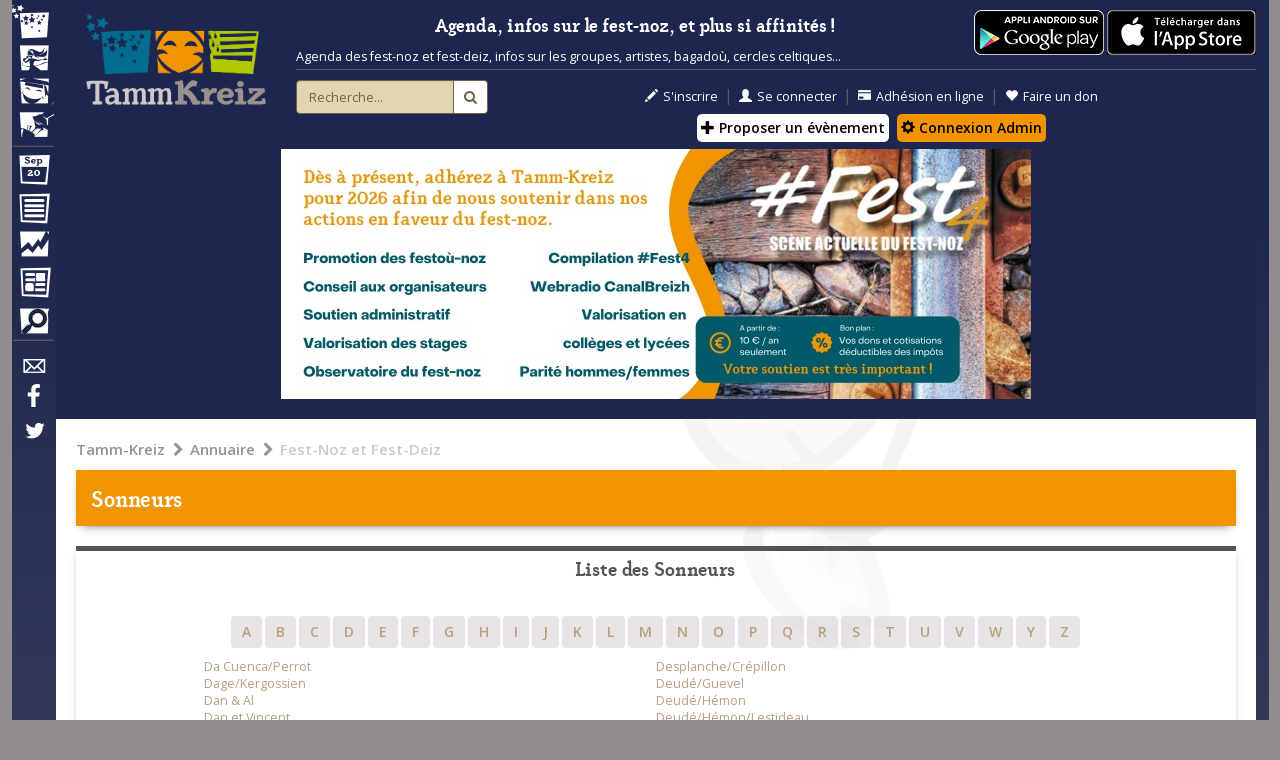

--- FILE ---
content_type: text/html; charset=UTF-8
request_url: https://tamm-kreiz.bzh/liste-lettre/6/D
body_size: 10793
content:

<!DOCTYPE html>
<html lang="fr">

  <head>
    <!-- HTML PAGE HEAD -->

<!-- ///////////////////////////////////////////////////////////////////////////////// -->
<meta charset="utf-8">
<meta http-equiv="Content-Type" content="text/html; charset=UTF-8" />
<meta http-equiv="X-UA-Compatible" content="IE=edge">
<meta name="viewport" content="width=device-width, initial-scale=1">
<!-- The above 3 meta tags *must* come first in the head; any other head content must come *after* these tags -->
<meta name="description" content="Toutes les dates de Fest-Noz et Fest-Deiz, carte des Fest-Noz, groupes et artistes bretons, magazine sur l'actualité musicale bretonne">
<meta name="keywords" content="fest noz,fest-noz,fest deiz,fest-deiz,festounoz,bretagne,breton,musique bretonne,carre manchot,sonerien du,ar re yaouank,carte fest-noz,bal folk,plinn,gavotte,fisel,carre-manchot,loened fall" />
<link rel="icon" href="/skins/tk_responsive/images/favicon.ico">
<link rel="icon" type="image/gif" href="/skins/tk_responsive/images/animated-favicon.gif">

<title>Sonneurs - Fest-Noz et Fest-Deiz - Tamm-Kreiz</title>

	
	<meta property="og:site_name" content="Tamm-Kreiz" />
	<meta property="fb:app_id" content="1461347854120110" />
	<meta property="og:title" content="Sonneurs - Fest-Noz et Fest-Deiz - Tamm-Kreiz" />
	
	
	<meta property="og:type" content="article" />
	
	
	
	<meta property="og:url" content="https://tamm-kreiz.bzh/liste-lettre/6/D" />


	
		
					<meta property="og:image" content="http://tamm-kreiz.bzh/skins/tk_responsive/images/header/logotk-grand.jpg" />
			<link rel="image_src" href="http://tamm-kreiz.bzh/skins/tk_responsive/images/header/logotk-grand.jpg" />
			


    <link rel="stylesheet" href="/kalon/benveg/tk_slickslider/slick.css">
    <link rel="stylesheet" href="/kalon/benveg/tk_slickslider/slick-theme.css">

<!-- Custom styles for Tamm Kreiz -->
<link rel="stylesheet" href="/skins/tk_responsive/dist/css/tk_main.min.css"> 
<link rel="stylesheet" href="/skins/tk_responsive/dist/css/tk_temp_jerome.css">

<!-- External fonts -->
<link href='https://fonts.googleapis.com/css?family=Open+Sans:400,400italic,300italic,600italic,600' rel='stylesheet' type='text/css'>
<link rel="stylesheet" href="//maxcdn.bootstrapcdn.com/font-awesome/4.3.0/css/font-awesome.min.css">

<!-- Leaflet -->
<link rel="stylesheet" href="https://unpkg.com/leaflet@1.3.4/dist/leaflet.css" />
<script src="https://unpkg.com/leaflet@1.3.4/dist/leaflet.js"></script>
<script src='https://api.mapbox.com/mapbox.js/plugins/leaflet-fullscreen/v1.0.1/Leaflet.fullscreen.min.js'></script>
<link href='https://api.mapbox.com/mapbox.js/plugins/leaflet-fullscreen/v1.0.1/leaflet.fullscreen.css' rel='stylesheet' />

<script src="https://ajax.googleapis.com/ajax/libs/jquery/1.11.2/jquery.min.js"></script>
<script src="https://cdnjs.cloudflare.com/ajax/libs/modernizr/2.8.3/modernizr.min.js"></script>
<script src="/skins/tk_responsive/dist/js/device-detect.js"></script>
<script src="/skins/tk_responsive/dist/js/tk_bootstrap.min.js"></script>

    <script src="/kalon/benveg/tk_slickslider/slick.min.js"></script>

<!-- Custom scripts for Tamm Kreiz -->
<script src="/skins/tk_responsive/dist/js/tk_main.min.js?v=20190129"></script>


<!-- HTML5 shim and Respond.js for IE8 support of HTML5 elements and media queries -->
<!--[if lt IE 9]>
  <script src="https://oss.maxcdn.com/html5shiv/3.7.2/html5shiv.min.js"></script>
  <script src="https://oss.maxcdn.com/respond/1.4.2/respond.min.js"></script>
<![endif]-->
<!-- ///////////////////////////////////////////////////////////////////////////////// -->

<!Flickity -->
<link rel="stylesheet" href="https://unpkg.com/flickity@2/dist/flickity.min.css">
<script src="https://unpkg.com/flickity@2/dist/flickity.pkgd.min.js"></script>

<!-- Payment CMB -->


<!-- END HTML PAGE HEAD -->

  </head>

  <body class="main">


	
	<script>(function(d, s, id) {
	  var js, fjs = d.getElementsByTagName(s)[0];
	  if (d.getElementById(id)) return;
	  js = d.createElement(s); js.id = id;
	  js.src = "//connect.facebook.net/fr_FR/sdk.js#xfbml=1&version=v2.4&appId=1461347854120110";
	  fjs.parentNode.insertBefore(js, fjs);
	}(document, 'script', 'facebook-jssdk'));</script>  	
  	
  	
    <div class="container">
      <div id="overlay"></div>
      <!-- NAV TOGGLE FOR MOBILE -->
      <div id="nav-control">
        <a id="nav-expander" href="javascript: void(0);" class="nav-expander">
          <span class="mnavlabel">&nbsp;MENU&nbsp;</span><span class="glyphicon glyphicon-menu-hamburger"></span>
        </a>
      </div>
      <!-- END NAV CONTROL FOR MOBILE -->
      <!-- ///////////////////////////////////////// -->
      <!-- NAVIGATION -->
      <nav id="navigation"  class="nav-dpr1">
        <!-- Navigation content -->

<a id="nav-close" href="javascript:void(0);" title="Fermer"><i class="fa fa-close"></i></a>
<ul id="navtop">
  <li id="navfestnoz"><a href="/festnoz" title="Festnoz"><span class="navlabel">Festnoz</span></a></li>
  <li id="navconcert"><a href="/concerts" title="Concerts"><span class="navlabel">Concerts</span></a></li>
  <li id="navformation"><a href="/formation" title="Formation"><span class="navlabel">Formation</span></a></li>
  <li id="navbagad"><a href="/ensembles" title="Ensembles traditionnels"><span class="navlabel">Ensembles traditionnels</span></a></li>
  <!--<li id="navconcours"><a href="/concours" title="Concours"><span class="navlabel">Concours</span></a></li>-->
  <li class="navseparator"></li>
  <li id="navagenda"><a href="/agenda" title="Agenda"><span class="navlabel">Agenda</span></a></li>
  <li id="navmenu"><a href="/annuaire" title="Annuaire"><span class="navlabel">Annuaire</span></a></li>
  <li id="navobservatoire"><a href="https://mag.tamm-kreiz.bzh/index.php/category/obs/" title="Observatoire"><span class="navlabel">Observatoire</span></a></li>
  <li id="navmag"><a href="https://mag.tamm-kreiz.bzh" title="Magazine"><span class="navlabel">Magazine</span></a></li>
  <li id="navpetites"><a href="/petitesannonces" title="Petites annonces"><span class="navlabel">Petites annonces</span></a></li>  
  <li class="navseparator"></li>
  <li id="navcontact"><a href="/contact" title="Contact"><span class="navlabel">Contact</span></a></li>
  <li id="navfacebook"><a href="https://www.facebook.com/pages/Tamm-Kreiz/59867032974" title="Facebook"><span class="navlabel">Facebook</span></a></li>
  <li id="navtwitter"><a href="https://twitter.com/tammkreiz?lang=fr" title="Twitter"><span class="navlabel">Twitter</span></a></li>
</ul>

<!--<ul id="navbottom">
  <li id="navprofil"></li>
  <li class="separation"></li>
  <li id="navmessage"></li>
</ul>-->

<!-- End of navigation content -->

 
      </nav>
      <!-- END NAVIGATION -->
      <!-- ///////////////////////////////////////////////////////////////////////////////// -->
      <!-- SITE -->
      <main id="site">
        <!-- HEADER -->
        <header id="header"  class="header-dpr1">
          <div class="row">
	<div class="col-md-2 headerlogo">
		<a href="https://www.tamm-kreiz.bzh" title="Accueil - Tamm Kreiz"><img class="img-responsive center-block" src="/skins/tk_responsive/images/header/logo-dpr-1-cadre.png" alt="Tamm Kreiz"></a>
	</div>
	<div class="col-md-8 headerfunctions">
		<div class="row hidden-xs">
			<div class="col-sm-10">
			

				<div class="boutonappli">

				
					<a href="https://play.google.com/store/apps/details?id=com.bzh.tk">					  						
						<img alt="Téléchargez l'application Tamm-Kreiz" src="/skins/tk_responsive/images/content/home/fr_app_rgb_wo_45.png" />
					</a>
					
					<a href="https://apps.apple.com/fr/app/tamm-kreiz/id1348376172">					  						
						<img alt="Téléchargez l'application Tamm-Kreiz" src="/asso/bouton_apple.png" />
					</a>					
					
				</div>

			
				<p class="slogan text-center" style="border-bottom:none !important;padding-bottom:0px !important;">Agenda, infos sur le fest-noz, et plus si affinités !</p>
				<p style="border-bottom: 1px solid #595b5e; padding-bottom:4px;">
				Agenda des fest-noz et fest-deiz, infos sur les groupes, artistes, bagadoù, cercles celtiques...
				</p>
			</div>
		</div>
		<div class="row">
			<div class="col-sm-10 col-md-2">
				<div id="formrecherche">
					<form class="form-horizontal" method="POST" action="/recherche" id="form-recherche-header" >
						<div class="input-group">
						  <input type="text" class="form-control" placeholder="Recherche..." value="" name="recherche" id="recherche">
						  <input type="hidden" name="from-header" value="1">
						  <span class="input-group-btn">
							<button class="btn" type="submit"><i class="fa fa-search"></i></button>
						  </span>
						</div>
					</form>
				</div>
			</div>

			<div class="clearfix visible-xs-block"></div>

			<div class="col-xs-10 col-md-8">
				
									<div class="headeractions">
						<ul>
							<li><a href="/inscription" title="S'inscrire"><span class="glyphicon glyphicon-pencil"></span>S'inscrire</a></li>
							<li class="sep">&nbsp;|&nbsp;</li>
							<li><a href="/connexion" title="Se connecter"><span class="glyphicon glyphicon-user"></span>Se connecter</a></li>
							<li class="sep">&nbsp;|&nbsp;</li>
							<li><a href="/asso-adhesion-ligne-debut" title="Adhésion en ligne"><span class="glyphicon glyphicon-credit-card"></span>Adhésion en ligne</a></li>
							<li class="sep">&nbsp;|&nbsp;</li>
							<li><a href="/asso-don" title="Faire un don"><span class="glyphicon glyphicon-heart"></span>Faire un don</a></li>
							<br>
								<style>
									.btn-proposition-header{
										background-color:#fff !important;
										color:black !important;
										margin:3px;
										margin-bottom:6px;
										padding:3px;
										border-radius: 5px;
									}
									.btn-proposition-header:hover{
										background-color:#222 !important;
										color:#fff !important;
									}
									.orange{
										background-color: #F29400 !important;
									}
									</style>									
							<a class="btn btn-proposition-header"  href="/proposition" title="proposition"><span class="glyphicon glyphicon-plus"></span> Proposer un évènement</a>
							<a class="btn btn-proposition-header orange"  href="/administration" title="administration"><span class="glyphicon glyphicon-cog"></span> Connexion Admin</a>
						</ul>
					</div>									
								
			</div>
			<!--<div class="col-xs-5 col-md-2">
				<div class="headersocial">
					<ul>
						
						<li><a href="https://www.facebook.com/pages/Tamm-Kreiz/59867032974" title="Facebook"><i class="fa fa-facebook fa-2x"></i></a></li>
						<li class="sep">&nbsp;|&nbsp;</li>
						<li><a href="https://twitter.com/tammkreiz?lang=fr" title="Twitter"><i class="fa fa-twitter fa-2x"></i></a></li>
						 
					</ul>
				</div>
			</div>-->
			<div class="col-xs-5 col-md-2">
				<div class="headerlang">
					<!--
					<ul> 
						<li class="lactive"><a href="#" title="français"><img src="/skins/tk_responsive/images/header/drapeaufrancais.png" alt="français" /></a></li>
						<li class="ldisabled"><a href="#" title="breton"><img src="/skins/tk_responsive/images/header/drapeaubreton.png" alt="breton" /></a></li>
						<li class="ldisabled"><a href="#" title="anglais"><img src="/skins/tk_responsive/images/header/drapeauanglais.png" alt="anglais" /></a></li>
					</ul>
					-->
			    </div>
			</div>
		</div>
	</div>

	



	<!--affichage du bandeau -->
						<div class="col-sm-10">
				<p class="text-center">
					<a href="https://tamm-kreiz.bzh/asso-adhesion-ligne-debut" style="text-decoration:none; "><img src="/vuhez/media/bandeau.jpg" style="margin:auto; max-width:90%;" class="img-responsive" alt="Soutenez Tamm-Kreiz"/></a>
				</p>
			</div>
			<p> </p>
			

</div> 
        </header>
        <!-- END HEADER -->
        <!-- ///////////////////////////////////////// -->
        <!-- CONTENT -->
        <section id="content">
          <!-- Call page content as regards launched action -->
<!--Ici le contenu spécifique à chaque page-->
<!-- Annuaire -->
<!-- ////////////////////////////////////////////////////////////////////////////////////////////////////////////// -->
<div id="test" style="display:none;">
<p>Ceci est un test</p>
<iframe
  id="inlineFrameExample"
  title="Inline Frame Example"
  width="300"
  height="200"
  src="https://libretime.canalbreizh.bzh/audiopreview/playlist-preview/playlistIndex/0/playlistID/7">
</iframe>
</div>
<div id="listing" class="contentblock">
	<div class="row">
		<div class="col-sm-10">
			<div class="breadcrumbs">
				<ul class="breadcrumbslinks">
			<li >
			<a href="/">Tamm-Kreiz</a>
		</li>
		<li>&nbsp;<i class="fa fa-chevron-right"></i>&nbsp;</li>			<li >
			<a href="/annuaire">Annuaire</a>
		</li>
		<li>&nbsp;<i class="fa fa-chevron-right"></i>&nbsp;</li>			<li  class="last" >
			<a href="/univers/1/Fest-Noz+et+Fest-Deiz">Fest-Noz et Fest-Deiz</a>
		</li>
			</ul>
			</div>
		</div>
		<div class="col-sm-10">
		    <header class="introblock listingintro">
		    	<h1>Sonneurs</h1>
		    			   	</header>
		</div>
				
		<div class="col-sm-10">
	  		<section id="page_content">
	  			<div class="row">
	  				<!-- EXPLORATION THEMATIQUE -->
	  				<div class="col-sm-10">
	  					<div class="blockitem listingthemeexplore listingblock">
	  						<div class="blockheader">
	  							<h2>Liste des Sonneurs</h2>
	  						</div>
	  						<div class="blockcontent">
							
								<!-- Abécédaire -->
								<div class="row">
									<p class="text-center">
																					
												<a href="/liste-lettre/6/A">
													<button class="btn">A</button>
												</a>
											
																					
												<a href="/liste-lettre/6/B">
													<button class="btn">B</button>
												</a>
											
																					
												<a href="/liste-lettre/6/C">
													<button class="btn">C</button>
												</a>
											
																					
												<a href="/liste-lettre/6/D">
													<button class="btn">D</button>
												</a>
											
																					
												<a href="/liste-lettre/6/E">
													<button class="btn">E</button>
												</a>
											
																					
												<a href="/liste-lettre/6/F">
													<button class="btn">F</button>
												</a>
											
																					
												<a href="/liste-lettre/6/G">
													<button class="btn">G</button>
												</a>
											
																					
												<a href="/liste-lettre/6/H">
													<button class="btn">H</button>
												</a>
											
																					
												<a href="/liste-lettre/6/I">
													<button class="btn">I</button>
												</a>
											
																					
												<a href="/liste-lettre/6/J">
													<button class="btn">J</button>
												</a>
											
																					
												<a href="/liste-lettre/6/K">
													<button class="btn">K</button>
												</a>
											
																					
												<a href="/liste-lettre/6/L">
													<button class="btn">L</button>
												</a>
											
																					
												<a href="/liste-lettre/6/M">
													<button class="btn">M</button>
												</a>
											
																					
												<a href="/liste-lettre/6/N">
													<button class="btn">N</button>
												</a>
											
																					
												<a href="/liste-lettre/6/O">
													<button class="btn">O</button>
												</a>
											
																					
												<a href="/liste-lettre/6/P">
													<button class="btn">P</button>
												</a>
											
																					
												<a href="/liste-lettre/6/Q">
													<button class="btn">Q</button>
												</a>
											
																					
												<a href="/liste-lettre/6/R">
													<button class="btn">R</button>
												</a>
											
																					
												<a href="/liste-lettre/6/S">
													<button class="btn">S</button>
												</a>
											
																					
												<a href="/liste-lettre/6/T">
													<button class="btn">T</button>
												</a>
											
																					
												<a href="/liste-lettre/6/U">
													<button class="btn">U</button>
												</a>
											
																					
												<a href="/liste-lettre/6/V">
													<button class="btn">V</button>
												</a>
											
																					
												<a href="/liste-lettre/6/W">
													<button class="btn">W</button>
												</a>
											
																					
												<a href="/liste-lettre/6/Y">
													<button class="btn">Y</button>
												</a>
											
																					
												<a href="/liste-lettre/6/Z">
													<button class="btn">Z</button>
												</a>
											
																			</p>
								</div>
								
								<!-- Réponses -->
								<div class="row">
									
																																									<div class="col-sm-4 col-md-offset-1"><ul>
																					<li><a href="/groupe/6655/Da+Cuenca-Perrot">Da Cuenca/Perrot</a></li>
											
										
																				

											
											
																						
											
																														<li><a href="/groupe/3216/Dage-Kergossien">Dage/Kergossien</a></li>
											
										
																				

											
											
																						
											
																														<li><a href="/groupe/2441/Dan+%26+Al">Dan & Al</a></li>
											
										
																				

											
											
																						
											
																														<li><a href="/groupe/6050/Dan+et+Vincent">Dan et Vincent</a></li>
											
										
																				

											
											
																						
											
																														<li><a href="/groupe/6983/Daniel+Philippe+%26+Yann+Bars">Daniel Philippe & Yann Bars</a></li>
											
										
																				

											
											
																						
											
																														<li><a href="/groupe/2706/Daniel-Malletroit">Daniel/Malletroit</a></li>
											
										
																				

											
											
																						
											
																														<li><a href="/groupe/113/Daniel-Montjarret">Daniel/Montjarret</a></li>
											
										
																				

											
											
																						
											
																														<li><a href="/groupe/8416/Danigo-Rizzo">Danigo-Rizzo</a></li>
											
										
																				

											
											
																						
											
																														<li><a href="/groupe/7559/Danigo-Le+Gall">Danigo/Le Gall</a></li>
											
										
																				

											
											
																						
											
																														<li><a href="/groupe/5188/Daouphars-Appere">Daouphars/Appere</a></li>
											
										
																				

											
											
																						
											
																														<li><a href="/groupe/3424/Dauphin-Botrel">Dauphin/Botrel</a></li>
											
										
																				

											
											
																						
											
																														<li><a href="/groupe/8610/De+Cuenca-Andr%C3%A9+">De Cuenca/André </a></li>
											
										
																				

											
											
																						
											
																														<li><a href="/groupe/6361/D%C3%A9-Ro-Th%C3%A9">Dé-Ro-Thé</a></li>
											
										
																				

											
											
																						
											
																														<li><a href="/groupe/8719/D%C3%A9d%C3%A9+Bogat+et+Serge+Guillet">Dédé Bogat et Serge Guillet</a></li>
											
										
																				

											
											
																						
											
																														<li><a href="/groupe/5434/D%C3%A9d%C3%A9+et+Fanch">Dédé et Fanch</a></li>
											
										
																				

											
											
																						
											
																														<li><a href="/groupe/1304/Defernez-Dayot">Defernez/Dayot</a></li>
											
										
																				

											
											
																						
											
																														<li><a href="/groupe/803/Defernez-Janvier">Defernez/Janvier</a></li>
											
										
																				

											
											
																						
											
																														<li><a href="/groupe/5031/Delaby-Gueguen">Delaby/Gueguen</a></li>
											
										
																				

											
											
																						
											
																														<li><a href="/groupe/7063/Delaby-Guizouarn">Delaby/Guizouarn</a></li>
											
										
																				

											
											
																						
											
																														<li><a href="/groupe/2737/Delangre-Le+Nouvel">Delangre/Le Nouvel</a></li>
											
										
																				

											
											
																						
											
																														<li><a href="/groupe/5870/Deletang-Nicolas">Deletang/Nicolas</a></li>
											
										
																				

											
											
																						
											
																														<li><a href="/groupe/2295/Denis+et+Matt%C3%A9o">Denis et Mattéo</a></li>
											
										
																				

											
											
																						
											
																														<li><a href="/groupe/5589/Denis-Gouthe">Denis/Gouthe</a></li>
											
										
																				

											
											
																						
											
																														<li><a href="/groupe/582/Denis-Lamour">Denis/Lamour</a></li>
											
										
																				

											
											
																						
											
																														<li><a href="/groupe/3093/Denis-Leroy">Denis/Leroy</a></li>
											
										
																				

											
											
																						
											
																														<li><a href="/groupe/8880/Denis-Lucas">Denis/Lucas</a></li>
											
										
																				

											
											
																						
											
																														<li><a href="/groupe/4742/Denis-Neute">Denis/Neute</a></li>
											
										
																				

											
											
																						
											
																														<li><a href="/groupe/1925/Denis-Qu%C3%A9m%C3%A9r%C3%A9">Denis/Quéméré</a></li>
											
										
																				

											
											
																						
											
																														<li><a href="/personne/13914/Yannick+DENOUAL">DENOUAL Yannick</a></li>
											
										
																				

											
											
																						
											
																														<li><a href="/groupe/2854/Derrien-Campo">Derrien/Campo</a></li>
											
										
																				

											
											
																						
											
																														<li><a href="/groupe/8649/Derrien-Jouve">Derrien/Jouve</a></li>
											
										
																				

											
											
																						
											
																														<li><a href="/groupe/8535/Derrien-L%27Haridon-Morice">Derrien/L'Haridon/Morice</a></li>
											
										
																				

											
											
																						
											
																														<li><a href="/groupe/5772/Derrien-Le+Sauze">Derrien/Le Sauze</a></li>
											
										
																				

											
											
																						
											
																														<li><a href="/groupe/8266/Derrien-L%E2%80%99Haridon+">Derrien/L’Haridon </a></li>
											
										
																				

											
											
																						
											
																														<li><a href="/groupe/9330/Deshayes-Pape">Deshayes/Pape</a></li>
											
										
																				

											
											
																						
											
																														<li><a href="/groupe/7207/Deslandes-Le+Priol+">Deslandes/Le Priol </a></li>
											
										
																				

											
											
																						
											
																														<li><a href="/groupe/390/Desnoyer-P%C3%A9ran">Desnoyer/Péran</a></li>
											
										
																				

																					</ul>
											</div>
											<div class="col-sm-4">
											<ul>	
											
											
																						
											
																														<li><a href="/groupe/6109/Desplanche-Cr%C3%A9pillon">Desplanche/Crépillon</a></li>
											
										
																				

											
											
																						
											
																														<li><a href="/groupe/8862/Deud%C3%A9-Guevel">Deudé/Guevel</a></li>
											
										
																				

											
											
																						
											
																														<li><a href="/groupe/7125/Deud%C3%A9-H%C3%A9mon">Deudé/Hémon</a></li>
											
										
																				

											
											
																						
											
																														<li><a href="/groupe/9238/Deud%C3%A9-H%C3%A9mon-Lestideau+">Deudé/Hémon/Lestideau </a></li>
											
										
																				

											
											
																						
											
																														<li><a href="/groupe/6631/Diais-Mah%C3%A9">Diais/Mahé</a></li>
											
										
																				

											
											
																						
											
																														<li><a href="/groupe/7008/Diaouled+an+Enez">Diaouled an Enez</a></li>
											
										
																				

											
											
																						
											
																														<li><a href="/groupe/4344/Diatonico">Diatonico</a></li>
											
										
																				

											
											
																						
											
																														<li><a href="/groupe/671/Diraison-Riou">Diraison/Riou</a></li>
											
										
																				

											
											
																						
											
																														<li><a href="/groupe/1754/Diri+ha+Dollou">Diri ha Dollou</a></li>
											
										
																				

											
											
																						
											
																														<li><a href="/groupe/4643/Dizet-Guillet">Dizet/Guillet</a></li>
											
										
																				

											
											
																						
											
																														<li><a href="/groupe/8794/Doeuff-Le+Heurt">Doeuff/Le Heurt</a></li>
											
										
																				

											
											
																						
											
																														<li><a href="/groupe/6706/Doeuff-Lothod%C3%A9">Doeuff/Lothodé</a></li>
											
										
																				

											
											
																						
											
																														<li><a href="/groupe/8577/Dominique+Jouve+et+Auguste+Qu%C3%A9m%C3%A9ner">Dominique Jouve et Auguste Quéméner</a></li>
											
										
																				

											
											
																						
											
																														<li><a href="/groupe/2584/Doujet-Le+Hir">Doujet/Le Hir</a></li>
											
										
																				

											
											
																						
											
																														<li><a href="/groupe/2114/Drillet-Melguen">Drillet/Melguen</a></li>
											
										
																				

											
											
																						
											
																														<li><a href="/groupe/7783/Drumel-Jouanno">Drumel/Jouanno</a></li>
											
										
																				

											
											
																						
											
																														<li><a href="/groupe/9280/Drumel-Kergus">Drumel/Kergus</a></li>
											
										
																				

											
											
																						
											
																														<li><a href="/groupe/8799/Drumel-Lamand%C3%A9">Drumel/Lamandé</a></li>
											
										
																				

											
											
																						
											
																														<li><a href="/personne/15217/Delphine+DUCHENE">DUCHENE Delphine</a></li>
											
										
																				

											
											
																						
											
																														<li><a href="/groupe/2157/Dufleit-Allot">Dufleit/Allot</a></li>
											
										
																				

											
											
																						
											
																														<li><a href="/groupe/6201/Dufleit-Chevrollier">Dufleit/Chevrollier</a></li>
											
										
																				

											
											
																						
											
																														<li><a href="/groupe/8615/Dufleit-Coeffic">Dufleit/Coeffic</a></li>
											
										
																				

											
											
																						
											
																														<li><a href="/groupe/4900/Dufleit-Denis">Dufleit/Denis</a></li>
											
										
																				

											
											
																						
											
																														<li><a href="/groupe/8363/Dufleit-Gauthier">Dufleit/Gauthier</a></li>
											
										
																				

											
											
																						
											
																														<li><a href="/groupe/3152/Dufleit-Kerherv%C3%A9">Dufleit/Kerhervé</a></li>
											
										
																				

											
											
																						
											
																														<li><a href="/groupe/9255/Dufleit-Le+Garrec">Dufleit/Le Garrec</a></li>
											
										
																				

											
											
																						
											
																														<li><a href="/groupe/6842/Duo+Birrien+%26+Herv%C3%A9">Duo Birrien & Hervé</a></li>
											
										
																				

											
											
																						
											
																														<li><a href="/groupe/5539/Duo+Chauvin-J%C3%A9z%C3%A9quel">Duo Chauvin/Jézéquel</a></li>
											
										
																				

											
											
																						
											
																														<li><a href="/groupe/7487/Duo+Fessan+Bouffort">Duo Fessan Bouffort</a></li>
											
										
																				

											
											
																						
											
																														<li><a href="/groupe/5865/Duo+Le+Bour-Le+Corre">Duo Le Bour-Le Corre</a></li>
											
										
																				

											
											
																						
											
																														<li><a href="/groupe/2339/Duo+Manini-Elluard">Duo Manini/Elluard</a></li>
											
										
																				

											
											
																						
											
																														<li><a href="/groupe/8679/Duo+Trou-bin">Duo Trou-bin</a></li>
											
										
																				

											
											
																						
											
																														<li><a href="/groupe/7212/Durel-Bonet">Durel/Bonet</a></li>
											
										
																				

											
											
																						
											
																														<li><a href="/groupe/6264/Duro-Le+Lay">Duro/Le Lay</a></li>
											
										
																				

											
											
																						
											
																														<li><a href="/groupe/4410/Duro-Mor%C3%A9+">Duro/Moré </a></li>
											
										
																				

											
											
																						
											
																														<li><a href="/groupe/4853/Duvivier-Le+Dren">Duvivier/Le Dren</a></li>
											
										
																				

											
											
																					</ul>
											</div>
																						
											
																		
								</div>
							
							
	  						</div>
	  					</div>	
	  				</div>
	  				<!-- END EXPLORATION THEMATIQUE -->
	  			</div>
	  		</section>
		</div>
	</div> 
</div>
<!-- ////////////////////////////////////////////////////////////////////////////////////////////////////////////// -->
<!-- End Annuaire -->
<script>
	
		
</script>
        </section>
        <!-- ///////////////////////////////////////// -->
        <!-- END CONTENT -->
        <!-- FOOTER -->
        <footer id="footer">
          <!-- Ici le contenu du footer -->
<!-- ADHERENTS -->
	  				<div class="col-sm-10">
	  					<div class="blockitem homesupports homeblock">
	  						<div class="blockheader">
	  							<h2>Evénements organisés par nos adhérents</h2>
	  							<br/>
								<a href="https://www.tamm-kreiz.bzh/asso-adherer" title="Devenir adhérent">Votre affiche ici</a>&nbsp;&nbsp;&nbsp;&nbsp;
								
	  						</div>
	  						<div class="blockcontent">
			  					<div class="slickslider">
			  						<div class="adhslider slick-slider">
	  									
			  										  							<div class="slide">
			  									<a href="/evenement/71562/evenement" title="">

			  									<img src="https://media.tamm-kreiz.bzh/evenements/modifications/2026/35214/image-thumb__35214__v5_affiche_800/Affiche_A2_rose_2026_1894504815.35ab6996.png" alt="" style="max-width:180px; max-height:300px;">
												
			  									<br/> 
												<span class="supportname">Fest Noz a Coueron le 07/02/2026</span>
												<br/>
			  									<span class="supportname"><i class="fa fa-caret-right">&nbsp;</i>Koria</span>
			  								</a>
			  							</div>
			  										  							<div class="slide">
			  									<a href="/evenement/71937/evenement" title="">

			  									<img src="https://media.tamm-kreiz.bzh/evenements/modifications/2026/35743/image-thumb__35743__v5_affiche_800/FEST-NOZ_BADEN_07_02_26_500592041.c600f3ee.png" alt="" style="max-width:180px; max-height:300px;">
												
			  									<br/> 
												<span class="supportname">Fest Noz a Baden le 07/02/2026</span>
												<br/>
			  									<span class="supportname"><i class="fa fa-caret-right">&nbsp;</i>Korollerion Baden</span>
			  								</a>
			  							</div>
			  										  							<div class="slide">
			  									<a href="/evenement/72556/evenement" title="">

			  									<img src="https://media.tamm-kreiz.bzh/evenements/modifications/2026/35695/image-thumb__35695__v5_affiche_800/Flyer_1_fYovrier_2026_1976413262.4ab73fcd.png" alt="" style="max-width:180px; max-height:300px;">
												
			  									<br/> 
												<span class="supportname">Fest Deiz a Sautron le 01/02/2026</span>
												<br/>
			  									<span class="supportname"><i class="fa fa-caret-right">&nbsp;</i>Association Saotron Breizh</span>
			  								</a>
			  							</div>
			  										  							<div class="slide">
			  									<a href="/evenement/72905/evenement" title="">

			  									<img src="https://media.tamm-kreiz.bzh/evenements/modifications/2026/35311/image-thumb__35311__v5_affiche_800/NumYorisation_20251109_359761495.eeb4a328.png" alt="" style="max-width:180px; max-height:300px;">
												
			  									<br/> 
												<span class="supportname">Fest Deiz a Crédin le 01/02/2026</span>
												<br/>
			  									<span class="supportname"><i class="fa fa-caret-right">&nbsp;</i>Club des retraités de Crédin</span>
			  								</a>
			  							</div>
			  										  							<div class="slide">
			  									<a href="/evenement/72968/evenement" title="">

			  									<img src="https://media.tamm-kreiz.bzh/evenements/modifications/2026/35003/image-thumb__35003__v5_affiche_800/Affiche2026_1202976190.b55aa096.png" alt="" style="max-width:180px; max-height:300px;">
												
			  									<br/> 
												<span class="supportname">Fest Noz a Voiron le 31/01/2026</span>
												<br/>
			  									<span class="supportname"><i class="fa fa-caret-right">&nbsp;</i>Association Les Korrigans de Voiron</span>
			  								</a>
			  							</div>
			  										  							<div class="slide">
			  									<a href="/evenement/73100/evenement" title="">

			  									<img src="https://media.tamm-kreiz.bzh/evenements/evenements/2026/eve_73100/35838/image-thumb__35838__v5_affiche_800/phpXgQTal_1454472908.b03aabaf.png" alt="" style="max-width:180px; max-height:300px;">
												
			  									<br/> 
												<span class="supportname">Fest Noz a Rennes le 07/02/2026</span>
												<br/>
			  									<span class="supportname"><i class="fa fa-caret-right">&nbsp;</i>La Bouèze</span>
			  								</a>
			  							</div>
			  										  							<div class="slide">
			  									<a href="/evenement/73698/evenement" title="">

			  									<img src="https://media.tamm-kreiz.bzh/evenements/propositions/2026/34507/image-thumb__34507__v5_affiche_800/fest_deiz_2026_14135450.46043a6d.png" alt="" style="max-width:180px; max-height:300px;">
												
			  									<br/> 
												<span class="supportname">Fest Deiz a Sarzeau le 01/02/2026</span>
												<br/>
			  									<span class="supportname"><i class="fa fa-caret-right">&nbsp;</i>Association des Amis de Brillac</span>
			  								</a>
			  							</div>
			  										  							<div class="slide">
			  									<a href="/evenement/73699/evenement" title="">

			  									<img src="https://media.tamm-kreiz.bzh/evenements/modifications/2026/35770/image-thumb__35770__v5_affiche_800/FEST-NOZ_%284%29_307380244.bfb29763.png" alt="" style="max-width:180px; max-height:300px;">
												
			  									<br/> 
												<span class="supportname">Fest Noz a Plerguer le 31/01/2026</span>
												<br/>
			  									<span class="supportname"><i class="fa fa-caret-right">&nbsp;</i>Les VTT du Mesnil</span>
			  								</a>
			  							</div>
			  										  							<div class="slide">
			  									<a href="/evenement/73734/evenement" title="">

			  									<img src="https://media.tamm-kreiz.bzh/evenements/modifications/2026/35779/image-thumb__35779__v5_affiche_800/afiche_31_janvier_2026_jaune_922069010.2b1f29ba.png" alt="" style="max-width:180px; max-height:300px;">
												
			  									<br/> 
												<span class="supportname">Fest Noz a Peillac le 31/01/2026</span>
												<br/>
			  									<span class="supportname"><i class="fa fa-caret-right">&nbsp;</i>Cercle celtique Draou</span>
			  								</a>
			  							</div>
			  										  							<div class="slide">
			  									<a href="/evenement/73752/evenement" title="">

			  									<img src="https://media.tamm-kreiz.bzh/evenements/modifications/2026/35316/image-thumb__35316__v5_affiche_800/Aff_A4_Les_Hivernales_2026_659995121.5ed2e15f.png" alt="" style="max-width:180px; max-height:300px;">
												
			  									<br/> 
												<span class="supportname">Fest Noz a Tinténiac le 06/02/2026</span>
												<br/>
			  									<span class="supportname"><i class="fa fa-caret-right">&nbsp;</i>Les Hivernales Tinténiac</span>
			  								</a>
			  							</div>
			  										  							<div class="slide">
			  									<a href="/evenement/73815/evenement" title="">

			  									<img src="https://media.tamm-kreiz.bzh/evenements/modifications/2026/34915/image-thumb__34915__v5_affiche_800/affiche_fest_deiz_-noz_2026_953453979.c0fc1aed.png" alt="" style="max-width:180px; max-height:300px;">
												
			  									<br/> 
												<span class="supportname">Fest Noz a Plémet le 31/01/2026</span>
												<br/>
			  									<span class="supportname"><i class="fa fa-caret-right">&nbsp;</i>La Truite du Ridor</span>
			  								</a>
			  							</div>
			  										  							<div class="slide">
			  									<a href="/evenement/73818/evenement" title="">

			  									<img src="https://media.tamm-kreiz.bzh/evenements/modifications/2026/34713/image-thumb__34713__v5_affiche_800/Fest-Deiz_Harold_Kotri_%281%29_1332258058.fec2484e.png" alt="" style="max-width:180px; max-height:300px;">
												
			  									<br/> 
												<span class="supportname">Fest Deiz a Ploemel le 08/02/2026</span>
												<br/>
			  									<span class="supportname"><i class="fa fa-caret-right">&nbsp;</i>Association Dalc'h Atau</span>
			  								</a>
			  							</div>
			  										  							<div class="slide">
			  									<a href="/evenement/73916/evenement" title="">

			  									<img src="https://media.tamm-kreiz.bzh/evenements/propositions/2026/34806/image-thumb__34806__v5_affiche_800/affiche_A4_fest_noz_2026_1049634518~-~page-1.ff0318e7.png" alt="" style="max-width:180px; max-height:300px;">
												
			  									<br/> 
												<span class="supportname">Fest-Noz/Bal folk a Pléchatel le 07/02/2026</span>
												<br/>
			  									<span class="supportname"><i class="fa fa-caret-right">&nbsp;</i>Association Les Mille Temps</span>
			  								</a>
			  							</div>
			  										  							<div class="slide">
			  									<a href="/evenement/73938/evenement" title="">

			  									<img src="https://media.tamm-kreiz.bzh/evenements/evenements/2026/eve_73938/34838/image-thumb__34838__v5_affiche_800/phpSgwuSf_790810491~-~page-1.e0870447.png" alt="" style="max-width:180px; max-height:300px;">
												
			  									<br/> 
												<span class="supportname">Stage a Nantes le 31/01/2026</span>
												<br/>
			  									<span class="supportname"><i class="fa fa-caret-right">&nbsp;</i>La Ridondaine</span>
			  								</a>
			  							</div>
			  										  							<div class="slide">
			  									<a href="/evenement/74139/evenement" title="">

			  									<img src="https://media.tamm-kreiz.bzh/evenements/evenements/2026/eve_74139/35131/image-thumb__35131__v5_affiche_800/phpB7rkx5_184924557.8c0bdc09.png" alt="" style="max-width:180px; max-height:300px;">
												
			  									<br/> 
												<span class="supportname">Fest Noz a Crac'h le 06/02/2026</span>
												<br/>
			  									<span class="supportname"><i class="fa fa-caret-right">&nbsp;</i>Cercle celtique Yaouankiz er Ster</span>
			  								</a>
			  							</div>
			  										  							<div class="slide">
			  									<a href="/evenement/74226/evenement" title="">

			  									<img src="https://media.tamm-kreiz.bzh/evenements/modifications/2026/35642/image-thumb__35642__v5_affiche_800/IMG-20251214-WA0006_1544827211.1500a79c.png" alt="" style="max-width:180px; max-height:300px;">
												
			  									<br/> 
												<span class="supportname">Fest Noz a Louargat le 31/01/2026</span>
												<br/>
			  									<span class="supportname"><i class="fa fa-caret-right">&nbsp;</i>Association Div Yezh Louergad </span>
			  								</a>
			  							</div>
			  										  							<div class="slide">
			  									<a href="/evenement/74383/evenement" title="">

			  									<img src="https://media.tamm-kreiz.bzh/evenements/propositions/2026/35313/image-thumb__35313__v5_affiche_800/Affiche_2026_1677812506.c0fc0bc9.png" alt="" style="max-width:180px; max-height:300px;">
												
			  									<br/> 
												<span class="supportname">Fest Noz a Rueil-Malmaison le 07/02/2026</span>
												<br/>
			  									<span class="supportname"><i class="fa fa-caret-right">&nbsp;</i>Amicale des Bretons de Rueil-Malmaison</span>
			  								</a>
			  							</div>
			  										  							<div class="slide">
			  									<a href="/evenement/74411/evenement" title="">

			  									<img src="https://media.tamm-kreiz.bzh/evenements/evenements/2026/eve_74411/35510/image-thumb__35510__v5_affiche_800/phpM4tjr6_798062042.1d9574c9.png" alt="" style="max-width:180px; max-height:300px;">
												
			  									<br/> 
												<span class="supportname">Stage a Vauréal le 31/01/2026</span>
												<br/>
			  									<span class="supportname"><i class="fa fa-caret-right">&nbsp;</i>Association Deomp da zañsal</span>
			  								</a>
			  							</div>
			  										  							<div class="slide">
			  									<a href="/evenement/74435/evenement" title="">

			  									<img src="https://media.tamm-kreiz.bzh/evenements/modifications/2026/35675/image-thumb__35675__v5_affiche_800/temp_file_1765908266028_2116870348.4e302258.png" alt="" style="max-width:180px; max-height:300px;">
												
			  									<br/> 
												<span class="supportname">Repas animé a Plumergat le 31/01/2026</span>
												<br/>
			  									<span class="supportname"><i class="fa fa-caret-right">&nbsp;</i>Comité de jumelage de Plumergat-Mériadec</span>
			  								</a>
			  							</div>
			  										  							<div class="slide">
			  									<a href="/evenement/74440/evenement" title="">

			  									<img src="https://media.tamm-kreiz.bzh/evenements/evenements/2026/eve_74440/35878/image-thumb__35878__v5_affiche_800/phpbFxeqB_845078671.4dc26a4d.png" alt="" style="max-width:180px; max-height:300px;">
												
			  									<br/> 
												<span class="supportname">Fest Noz a Corps-Nuds le 31/01/2026</span>
												<br/>
			  									<span class="supportname"><i class="fa fa-caret-right">&nbsp;</i>Bagad et Cercle celtique de Vern </span>
			  								</a>
			  							</div>
			  										  							<div class="slide">
			  									<a href="/evenement/74476/evenement" title="">

			  									<img src="https://media.tamm-kreiz.bzh/evenements/evenements/2026/eve_74476/35413/image-thumb__35413__v5_affiche_800/phpppSNsS_585792373.f85719d4.png" alt="" style="max-width:180px; max-height:300px;">
												
			  									<br/> 
												<span class="supportname">Stage a Rennes le 31/01/2026</span>
												<br/>
			  									<span class="supportname"><i class="fa fa-caret-right">&nbsp;</i>La Bouèze</span>
			  								</a>
			  							</div>
			  										  							<div class="slide">
			  									<a href="/evenement/74483/evenement" title="">

			  									<img src="https://media.tamm-kreiz.bzh/evenements/evenements/2026/eve_74483/35977/image-thumb__35977__v5_affiche_800/phpMHtHlX_617689372.181ebb45.png" alt="" style="max-width:180px; max-height:300px;">
												
			  									<br/> 
												<span class="supportname">Fest Noz a Locarn le 07/02/2026</span>
												<br/>
			  									<span class="supportname"><i class="fa fa-caret-right">&nbsp;</i>Ecole de Musique et de Danse du Kreiz-Breizh</span>
			  								</a>
			  							</div>
			  										  							<div class="slide">
			  									<a href="/evenement/74544/evenement" title="">

			  									<img src="https://media.tamm-kreiz.bzh/evenements/evenements/2026/eve_74544/35913/image-thumb__35913__v5_affiche_800/phpWjvTns_813557444.cd6a51ac.png" alt="" style="max-width:180px; max-height:300px;">
												
			  									<br/> 
												<span class="supportname">Fest Deiz a Bourbriac le 01/02/2026</span>
												<br/>
			  									<span class="supportname"><i class="fa fa-caret-right">&nbsp;</i>Centre culturel breton Rivoalan-Cadoudal</span>
			  								</a>
			  							</div>
			  										  							<div class="slide">
			  									<a href="/evenement/74560/evenement" title="">

			  									<img src="https://media.tamm-kreiz.bzh/evenements/evenements/2026/eve_74560/35877/image-thumb__35877__v5_affiche_800/phpkHBzwo_681624888~-~page-1.b41ce674.png" alt="" style="max-width:180px; max-height:300px;">
												
			  									<br/> 
												<span class="supportname">Fest Noz a Ergué-Gabéric le 07/02/2026</span>
												<br/>
			  									<span class="supportname"><i class="fa fa-caret-right">&nbsp;</i>Association Lirzhin</span>
			  								</a>
			  							</div>
			  										  							<div class="slide">
			  									<a href="/evenement/74605/evenement" title="">

			  									<img src="https://media.tamm-kreiz.bzh/evenements/evenements/2026/eve_74605/35560/image-thumb__35560__v5_affiche_800/phpaB8aah_1896340806.21506751.png" alt="" style="max-width:180px; max-height:300px;">
												
			  									<br/> 
												<span class="supportname">Stage a Corps-Nuds le 31/01/2026</span>
												<br/>
			  									<span class="supportname"><i class="fa fa-caret-right">&nbsp;</i>Cercle celtique de Rennes</span>
			  								</a>
			  							</div>
			  										  							<div class="slide">
			  									<a href="/evenement/74654/evenement" title="">

			  									<img src="https://media.tamm-kreiz.bzh/evenements/propositions/2026/35577/image-thumb__35577__v5_affiche_800/Affiche_WE_2026_1077649396~-~page-1.5367eb18.png" alt="" style="max-width:180px; max-height:300px;">
												
			  									<br/> 
												<span class="supportname">Concours a Plémet le 01/02/2026</span>
												<br/>
			  									<span class="supportname"><i class="fa fa-caret-right">&nbsp;</i>La Truite du Ridor</span>
			  								</a>
			  							</div>
			  										  							<div class="slide">
			  									<a href="/evenement/74662/evenement" title="">

			  									<img src="https://media.tamm-kreiz.bzh/evenements/modifications/2026/35834/image-thumb__35834__v5_affiche_800/Affiche_fest-deiz_2026_1654046881.63a5d918.png" alt="" style="max-width:180px; max-height:300px;">
												
			  									<br/> 
												<span class="supportname">Fest Deiz a Ploërmel le 08/02/2026</span>
												<br/>
			  									<span class="supportname"><i class="fa fa-caret-right">&nbsp;</i>Eveil à la musique au pays</span>
			  								</a>
			  							</div>
			  										  							<div class="slide">
			  									<a href="/evenement/74664/evenement" title="">

			  									<img src="https://media.tamm-kreiz.bzh/evenements/modifications/2026/35879/image-thumb__35879__v5_affiche_800/Soiree_Ceili_Fest_Noz_2059917600.be406132.png" alt="" style="max-width:180px; max-height:300px;">
												
			  									<br/> 
												<span class="supportname">Ceili-Fest-Noz a Pontchâteau le 07/02/2026</span>
												<br/>
			  									<span class="supportname"><i class="fa fa-caret-right">&nbsp;</i>Cercle celtique Avel Coet Roz</span>
			  								</a>
			  							</div>
			  										  							<div class="slide">
			  									<a href="/evenement/74676/evenement" title="">

			  									<img src="https://media.tamm-kreiz.bzh/evenements/propositions/2026/35613/image-thumb__35613__v5_affiche_800/affiche_Sortie_album_1269844991.5d78ee09.png" alt="" style="max-width:180px; max-height:300px;">
												
			  									<br/> 
												<span class="supportname">Fest Noz a Rennes le 31/01/2026</span>
												<br/>
			  									<span class="supportname"><i class="fa fa-caret-right">&nbsp;</i>Chom'teu Poduction</span>
			  								</a>
			  							</div>
			  										  							<div class="slide">
			  									<a href="/evenement/74676/evenement" title="">

			  									<img src="https://media.tamm-kreiz.bzh/evenements/propositions/2026/35613/image-thumb__35613__v5_affiche_800/affiche_Sortie_album_1269844991.5d78ee09.png" alt="" style="max-width:180px; max-height:300px;">
												
			  									<br/> 
												<span class="supportname">Fest Noz a Rennes le 31/01/2026</span>
												<br/>
			  									<span class="supportname"><i class="fa fa-caret-right">&nbsp;</i>La Flume Production</span>
			  								</a>
			  							</div>
			  										  							<div class="slide">
			  									<a href="/evenement/74717/evenement" title="">

			  									<img src="https://media.tamm-kreiz.bzh/evenements/propositions/2026/35646/image-thumb__35646__v5_affiche_800/Affiche_GivrYos_2026_239798857.2a1c77c1.png" alt="" style="max-width:180px; max-height:300px;">
												
			  									<br/> 
												<span class="supportname">Fest-Noz/Bal folk a Plouëc-du-Trieux le 31/01/2026</span>
												<br/>
			  									<span class="supportname"><i class="fa fa-caret-right">&nbsp;</i>Association Bal & art</span>
			  								</a>
			  							</div>
			  										  							<div class="slide">
			  									<a href="/evenement/74719/evenement" title="">

			  									<img src="https://media.tamm-kreiz.bzh/evenements/modifications/2026/35794/image-thumb__35794__v5_affiche_800/1-Arts_O_Matik-Fest_Noz-Tamm_Kreiz-Pierre_Connan_396584030.8c2d5bac.png" alt="" style="max-width:180px; max-height:300px;">
												
			  									<br/> 
												<span class="supportname">Fest Noz a Plurien le 07/02/2026</span>
												<br/>
			  									<span class="supportname"><i class="fa fa-caret-right">&nbsp;</i>Les Arts Omatik</span>
			  								</a>
			  							</div>
			  										  							<div class="slide">
			  									<a href="/evenement/74749/evenement" title="">

			  									<img src="https://media.tamm-kreiz.bzh/evenements/propositions/2026/35700/image-thumb__35700__v5_affiche_800/Affiche_Fest-Deiz_TEM_8-02-2026_1557728547.7049a102.png" alt="" style="max-width:180px; max-height:300px;">
												
			  									<br/> 
												<span class="supportname">Fest Deiz a Ploeren le 08/02/2026</span>
												<br/>
			  									<span class="supportname"><i class="fa fa-caret-right">&nbsp;</i>Association Tal er Mor</span>
			  								</a>
			  							</div>
			  										  							<div class="slide">
			  									<a href="/evenement/74797/evenement" title="">

			  									<img src="https://media.tamm-kreiz.bzh/evenements/propositions/2026/35787/image-thumb__35787__v5_affiche_800/Affiche_SoirYoe_bretonne_2026_20251208_204331_0000_%28002%29_207491272.ab218c96.png" alt="" style="max-width:180px; max-height:300px;">
												
			  									<br/> 
												<span class="supportname">Fest Noz a Caissargues le 31/01/2026</span>
												<br/>
			  									<span class="supportname"><i class="fa fa-caret-right">&nbsp;</i>Cercle Celtique du gard </span>
			  								</a>
			  							</div>
			  										  							<div class="slide">
			  									<a href="/evenement/74889/evenement" title="">

			  									<img src="https://media.tamm-kreiz.bzh/evenements/propositions/2026/35900/image-thumb__35900__v5_affiche_800/260131-FestNoz-Cilaos_1162702427.8a8219af.png" alt="" style="max-width:180px; max-height:300px;">
												
			  									<br/> 
												<span class="supportname">Fest Noz a Cilaos  le 31/01/2026</span>
												<br/>
			  									<span class="supportname"><i class="fa fa-caret-right">&nbsp;</i>Amicale Bretagne Réunion</span>
			  								</a>
			  							</div>
			  										  							<div class="slide">
			  									<a href="/evenement/74892/evenement" title="">

			  									<img src="https://media.tamm-kreiz.bzh/evenements/propositions/2026/35895/image-thumb__35895__v5_affiche_800/Affiche_Gwis%E2%80%99Round_1151333977~-~page-1.4b51fd48.png" alt="" style="max-width:180px; max-height:300px;">
												
			  									<br/> 
												<span class="supportname">Fest Noz a Guissény le 31/01/2026</span>
												<br/>
			  									<span class="supportname"><i class="fa fa-caret-right">&nbsp;</i>Cercle Avel Dro Guissény</span>
			  								</a>
			  							</div>
			  										  							<div class="slide">
			  									<a href="/evenement/74895/evenement" title="">

			  									<img src="https://media.tamm-kreiz.bzh/evenements/evenements/2026/eve_74895/35921/image-thumb__35921__v5_affiche_800/php13H1vm_1975368891.2ddbfe2e.png" alt="" style="max-width:180px; max-height:300px;">
												
			  									<br/> 
												<span class="supportname">Stage a Saint-Quay-Perros le 31/01/2026</span>
												<br/>
			  									<span class="supportname"><i class="fa fa-caret-right">&nbsp;</i>Association de Danses bretonnes de Saint-Quay-Perros</span>
			  								</a>
			  							</div>
			  										  							<div class="slide">
			  									<a href="/evenement/75030/evenement" title="">

			  									<img src="https://media.tamm-kreiz.bzh/evenements/propositions/2026/36017/image-thumb__36017__v5_affiche_800/affiche__repas_08-02-26_134504426.d760be82.png" alt="" style="max-width:180px; max-height:300px;">
												
			  									<br/> 
												<span class="supportname">Repas chanté  a Ploufragan le 08/02/2026</span>
												<br/>
			  									<span class="supportname"><i class="fa fa-caret-right">&nbsp;</i>Association De ouip en ouap</span>
			  								</a>
			  							</div>
			  																	
			  						</div>
			  					</div>
	  						</div>
	  					</div>
	  				</div>
<!-- END SUPPORTS -->

<script>
	$('.adhslider').slick({
			dots: false,pauseOnHover: false,
			arrows: false,
			appendArrows: $('.adhslider'),
			prevArrow:'<span class="slick-prev"><i class="fa fa-chevron-left"></i></span>',
      		nextArrow:'<span class="slick-next"><i class="fa fa-chevron-right"></i></span>',
      		//centerMode: true,
	  		//centerPadding: '20px',
	    	slidesToShow: 4,
	    	slidesToScroll: 1,
	    	autoplay: true,
  			autoplaySpeed: 3000,
	    	responsive: [
			    {
			      breakpoint: 1175,
			      settings: {
			        slidesToShow: 4,
			        slidesToScroll: 1,
			      }
			    },
			    {
			      breakpoint: 768,
			      settings: {
			        slidesToShow: 3,
			        slidesToScroll: 1,
			      }
			    },
			    {
			      breakpoint: 480,
			      settings: {
			        slidesToShow: 1,
			        slidesToScroll: 1,
			      }
			    }
			    // You can unslick at a given breakpoint now by adding:
			    // settings: "unslick"
			    // instead of a settings object
		    ]
	  	});
</script>          <div class="row">							
		
	<div class="col-sm-10" >	
		<div class="footerlinksonly">
			<ul>
				<li><a href="/association">A propos</a></li>
				<li class="light">|</li><li><a href="/plan">Plan du site</a></li>
				<li class="light">|</li><li><a href="/contact">Nous contacter</a></li>
				<li class="light">|</li><li><a href="/soutiens">Soutiens</a></li>
				<li class="light">|</li><li><a href="/CGU">CGU</a></li>
				<li class="light">|</li><li><a href="/mentions">Mentions légales</a></li>
				
				<li class="light">|</li><li><a href="/proposition">Proposer un événement</a></li>
				
				
				<li class="light">|</li><li><a href="http://www.artnoz.fr/">Création graphique : artnoz.fr</a></li>
			</ul>
		</div>
	</div>
</div>
        </footer>
        <!-- END FOOTER -->
      </main>
      <!-- END SITE -->
      <!-- ///////////////////////////////////////////////////////////////////////////////// -->
      <!-- RIGHT DESIGN -->
      <div id="rightdesign" class="hidden-xs  right-dpr1 "></div>
      <!-- END RIGHT DESIGN -->
    </div>
    <!-- END CONTAINER -->
    <!-- LOAD FASTER COMMON SCRIPTS -->  
    <!-- Placed at the end of the document so the pages load faster -->
<!--<script src="https://ajax.googleapis.com/ajax/libs/jquery/1.11.2/jquery.min.js"></script>-->


<link rel="stylesheet" href="/kalon/benveg/autocomplete/jquery-ui.min.css">
<link rel="stylesheet" href="/kalon/benveg/autocomplete/jquery-ui.structure.css">
<link rel="stylesheet" href="/kalon/benveg/autocomplete/jquery-ui.theme.min.css">
<script src="/kalon/benveg/autocomplete/jquery-ui.min.js"></script>



<script>
  (function(i,s,o,g,r,a,m){i['GoogleAnalyticsObject']=r;i[r]=i[r]||function(){
  (i[r].q=i[r].q||[]).push(arguments)},i[r].l=1*new Date();a=s.createElement(o),
  m=s.getElementsByTagName(o)[0];a.async=1;a.src=g;m.parentNode.insertBefore(a,m)
  })(window,document,'script','//www.google-analytics.com/analytics.js','ga');

  ga('create', 'UA-3104931-2', 'auto');
  ga('send', 'pageview');

$(document).ready(function() {  


	$( "#recherche" ).autocomplete({
		  source: "/kalon/tk.php?action=ajax_searcher",
		  minLength: 2,
		  select: function( event, ui ) {
			console.log( "Selected: " + ui.item.value + " aka " + ui.item.id );
			document.location.href=ui.item.url;
			}
		  }
		).data( "ui-autocomplete" )._renderItem = function( ul, item ) {
		
				var rendu = "<div class='blocRecherche'>";
				rendu = rendu + "<div class='legendeRecherche'><p><b>" + item.value + "</b> <span class='typeRecherche'>" + item.letype + "</p></div>";
				
				rendu = rendu + "<div class='imageRecherche'>";
				if (item.photo!="") { rendu = rendu + "<img class='limageRecherche' src='" + item.photo + "'>"; }
				rendu = rendu + "</div>";
				
				
				
				rendu = rendu + "</div>";
		
                return $( "<li></li>" ).data("item.autocomplete", item)
                    .append( rendu )
                    .appendTo( ul );
        };
		
		
});  
  
</script>



<!-- Bootstrap core JavaScript
================================================== -->
<!--<script src="{$tk_repertoire_distant}/js/bootstrap/bootstrap.min.js"></script>-->

<!--<script src="{$tk_repertoire_distant}/js/tk_main.min.js"></script>-->

<!-- IE10 viewport hack for Surface/desktop Windows 8 bug -->
<!--<script src="{$tk_repertoire_distant}/js/ie10-viewport-bug-workaround.js"></script>-->    <!-- END LOAD FASTER COMMON SCRIPTS --> 
  </body>

</html>



--- FILE ---
content_type: text/html; charset=UTF-8
request_url: https://libretime.canalbreizh.bzh/audiopreview/playlist-preview/playlistIndex/0/playlistID/7
body_size: 1559
content:
<!DOCTYPE html PUBLIC "-//W3C//DTD XHTML 1.0 Strict//EN" "http://www.w3.org/TR/xhtml1/DTD/xhtml1-strict.dtd"><html xmlns="http://www.w3.org/1999/xhtml">
<head>
    <meta http-equiv="Content-Type" content="text/html; charset=utf-8" />
    <title>Lecteur Audio</title>
    <link href="/favicon.ico?3.0.0-alpha.10" rel="icon" type="image/x-icon" />
<link href="/css/bootstrap.css?3.0.0-alpha.10" media="screen" rel="stylesheet" type="text/css" />
<link href="/css/redmond/jquery-ui-1.8.8.custom.css?3.0.0-alpha.10" media="screen" rel="stylesheet" type="text/css" />
<link href="/css/pro_dropdown_3.css?3.0.0-alpha.10" media="screen" rel="stylesheet" type="text/css" />
<link href="/css/qtip/jquery.qtip.min.css?3.0.0-alpha.10" media="screen" rel="stylesheet" type="text/css" />
<link href="/css/styles.css?3.0.0-alpha.10" media="screen" rel="stylesheet" type="text/css" />
<link href="/css/masterpanel.css?3.0.0-alpha.10" media="screen" rel="stylesheet" type="text/css" />
<link href="/css/tipsy/jquery.tipsy.css?3.0.0-alpha.10" media="screen" rel="stylesheet" type="text/css" />
<link href="/js/jplayer/skin/jplayer.airtime.audio.preview.css?3.0.0-alpha.10" media="screen" rel="stylesheet" type="text/css" />    <script type="text/javascript">
    //<![CDATA[
    var baseUrl = '/';    //]]>
</script>
<script type="text/javascript">
    //<![CDATA[
    var PRODUCT_NAME = 'LibreTime';    //]]>
</script>
<script type="text/javascript">
    //<![CDATA[
    var USER_MANUAL_URL = 'http://libretime.org/docs';    //]]>
</script>
<script type="text/javascript">
    //<![CDATA[
    var COMPANY_NAME = 'LibreTime Community';    //]]>
</script>
<script type="text/javascript">
    //<![CDATA[
    var UNIQID = '697817dc84d52';    //]]>
</script>
<script type="text/javascript">
    //<![CDATA[
    var TRACKTYPES = {};    //]]>
</script>
<script type="text/javascript">
    //<![CDATA[
    var userType = '';    //]]>
</script>
<script type="text/javascript">
    //<![CDATA[
    var acceptedMimeTypes = ["audio\/ogg","application\/ogg","audio\/vorbis","audio\/mp3","audio\/mpeg","audio\/mpeg3","audio\/x-aac","audio\/aac","audio\/aacp","audio\/mp4","video\/mp4","audio\/x-flac","audio\/flac","audio\/wav","audio\/x-wav","audio\/mp2","audio\/mp1","audio\/x-ms-wma","audio\/basic",".ogg",".ogg",".ogg",".mp3",".mp3",".mp3",".aac",".aac",".aac",".m4a",".mp4",".flac",".flac",".wav",".wav",".mp2",".mp1",".wma",".au"];    //]]>
</script>
<script type="text/javascript" src="/js/libs/jquery-1.8.3.min.js?3.0.0-alpha.10"></script>
<script type="text/javascript" src="/js/libs/jquery-ui-1.8.24.min.js?3.0.0-alpha.10"></script>
<script type="text/javascript" src="/js/libs/angular.min.js?3.0.0-alpha.10"></script>
<script type="text/javascript" src="/js/bootstrap/bootstrap.min.js?3.0.0-alpha.10"></script>
<script type="text/javascript" src="/js/libs/underscore-min.js?3.0.0-alpha.10"></script>
<script type="text/javascript" src="/js/qtip/jquery.qtip.js?3.0.0-alpha.10"></script>
<script type="text/javascript" src="/js/jplayer/jquery.jplayer.min.js?3.0.0-alpha.10"></script>
<script type="text/javascript" src="/js/sprintf/sprintf-0.7-beta1.js?3.0.0-alpha.10"></script>
<script type="text/javascript" src="/js/cookie/js.cookie.js?3.0.0-alpha.10"></script>
<script type="text/javascript" src="/js/i18n/jquery.i18n.js?3.0.0-alpha.10"></script>
<script type="text/javascript" src="/locale/general-translation-table?3.0.0-alpha.10"></script>
<script type="text/javascript" src="/locale/datatables-translation-table?3.0.0-alpha.10"></script>
<script type="text/javascript">
    //<![CDATA[
    $.i18n.setDictionary(general_dict)    //]]>
</script>
<script type="text/javascript">
    //<![CDATA[
    var baseUrl='/'    //]]>
</script>
<script type="text/javascript">
    //<![CDATA[
    var serverTimezoneOffset = -3600; //in seconds    //]]>
</script>
<script type="text/javascript" src="/js/airtime/airtime_bootstrap.js?3.0.0-alpha.10"></script>
<script type="text/javascript" src="/js/airtime/dashboard/helperfunctions.js?3.0.0-alpha.10"></script>
<script type="text/javascript" src="/js/airtime/dashboard/dashboard.js?3.0.0-alpha.10"></script>
<script type="text/javascript" src="/js/airtime/dashboard/versiontooltip.js?3.0.0-alpha.10"></script>
<script type="text/javascript" src="/js/tipsy/jquery.tipsy.js?3.0.0-alpha.10"></script>
<script type="text/javascript" src="/js/airtime/common/common.js?3.0.0-alpha.10"></script>
<script type="text/javascript" src="/js/airtime/common/audioplaytest.js?3.0.0-alpha.10"></script>
<script type="text/javascript">
    //<![CDATA[
    var userType = '';    //]]>
</script>
<script type="text/javascript">
    //<![CDATA[
    var PRODUCT_NAME = 'LibreTime';    //]]>
</script>
<script type="text/javascript">
    //<![CDATA[
    var USER_MANUAL_URL = 'http://libretime.org/docs';    //]]>
</script>
<script type="text/javascript">
    //<![CDATA[
    var COMPANY_NAME = 'LibreTime Community';    //]]>
</script>
<script type="text/javascript">
    //<![CDATA[
    var UNIQID = '697817dc8554d';    //]]>
</script>
<script type="text/javascript">
    //<![CDATA[
    var TRACKTYPES = {};    //]]>
</script>
<script type="text/javascript" src="/js/airtime/audiopreview/preview_jplayer.js?3.0.0-alpha.10"></script>
<script type="text/javascript" src="/js/jplayer/jplayer.playlist.min.js?3.0.0-alpha.10"></script></head>
<body>
<div id="content"><div id="jquery_jplayer_1" class="jp-jplayer"></div>
<div id="jp_container_1" class="jp-audio">
    <span class='playlistID'>7</span>
    <span class='playlistIndex'>0</span>
    <div class="jp-type-playlist">
        <div class="jp-gui jp-interface">
            <ul class="jp-controls">
                                <li class="ui-state-default ui-corner-all jp-previous">
                    <span class="ui-icon ui-icon-seek-prev" tabindex="1">précédent</span>
                </li>
                
                <li class="ui-state-default ui-corner-all jp-play">
                    <span class="ui-icon ui-icon-play" tabindex="1">jouer</span>
                </li>

                <li class="ui-state-default ui-corner-all jp-pause">
                    <span class="ui-icon ui-icon-pause" tabindex="1">pause</span>
                </li>

                                <li class="ui-state-default ui-corner-all jp-next">
                    <span class="ui-icon ui-icon-seek-next" tabindex="1">suivant</span>
                </li>
                
                <li class="ui-state-default ui-corner-all jp-stop">
                    <span class="ui-icon ui-icon-stop" tabindex="1">stop</span>
                </li>
            </ul>
            <div class="jp-time-block">
                <div class="jp-progress">
                    <div class="jp-seek-bar">
                        <div class="jp-play-bar"></div>
                    </div>
                </div>
                <div class="jp-time-holder">
                    <div class="jp-current-time"></div>
                                    </div>
            </div>
            <div class="jp-volume-block">
                <div class="jp-mute">
                    <span class="ui-icon" tabindex="1" title="mute">sourdine</span>
                </div>
                <div class="jp-unmute">
                    <span class="ui-icon" tabindex="1" title="unmute">désactiver</span>
                </div>
                <div class="jp-volume-bar">
                    <div class="jp-volume-bar-value"></div>
                </div>
                <div class="jp-volume-max">
                    <span class="ui-icon" tabindex="1" title="max volume">volume max</span>
                </div>
            </div>
        </div>
        <div class="jp-playlist">
            <ul>
                <li></li>
            </ul>
        </div>
        <div class="jp-no-solution">
            <span>Mise à Jour Requise</span>
                    </div>
    </div>
</div>
</div>
</body>
</html>


--- FILE ---
content_type: text/css
request_url: https://libretime.canalbreizh.bzh/css/pro_dropdown_3.css?3.0.0-alpha.10
body_size: 1270
content:
/* ================================================================ 
This copyright notice must be kept untouched in the stylesheet at 
all times.

The original version of this stylesheet and the associated (x)html
is available at http://www.stunicholls.com/menu/pro_dropdown_3.html
Copyright (c) 2005-2007 Stu Nicholls. All rights reserved.
This stylesheet and the associated (x)html may be modified in any 
way to fit your requirements.
=================================================================== */

#nav {
	/*padding:7px 0 0 6px;*/
	margin:0;
	list-style:none;
	/*height:28px;*/
	background:#353535;
	position:relative;
	z-index:500;
	font-family:Arial, Helvetica, sans-serif;
	/*border-top:1px solid #7e7e7e;
	border-bottom:1px solid #242424;
    -moz-box-shadow: 0 2px 5px rgba(0,0,0,.35);
    -webkit-box-shadow: 0 2px 5px rgba(0,0,0,.35);
    box-shadow: 0 2px 5px rgba(0,0,0,.35);*/
	-webkit-flex: 1 0 auto;
	-moz-flex: 1 0 auto;
	-ms-flex: 1 0 auto;
	-o-flex: 1 0 auto;
	flex: 1 0 auto;
}
#nav li.top {
	/*margin:0 5px 0 0;*/
}
#nav li a.top_link {
	padding: 0px;
	height:18px;
	color:#ccc;
	text-decoration:none;
	font-size:16px;
	/*text-transform:uppercase;*/
	/*font-weight:bold;*/
	/*padding:4px 0 0 10px;*/
	cursor:pointer;
	display: block;
	padding: 10px;
	white-space: nowrap;
}
#nav li a.top_link span {
	padding: 0 14px 0 0;
}
#nav li a.top_link span.down {
	padding:0 28px 0 0px;
	/* Hide the drop down sub menu
	background:url(images/down_arrow.png) no-repeat right 50%;
	*/

}

#nav li.active
{
	color: #fff;
	background-color: #444;
	border-right: 2px solid #FF5D1A;
}

#nav li:hover {
	background-color: #3a3a3a;
}

#nav li:hover a.top_link, #nav li.active a.top_link, #nav li.active:hover a.top_link {
	color:#fff;
	/*background:#000;*/
	-moz-border-radius: 3px;
	-webkit-border-radius: 3px;
	border-radius: 3px;
}
#nav li:hover a.top_link span {

}
/* Hide the drop down sub menu
#nav li:hover a.top_link span.down {
	background:url(images/down_arrow.png) no-repeat right 50%;
}
*/
/* Default list styling */

#nav li:hover {
	position:relative;
	z-index:200;
}
#nav li:hover ul.sub {
	left:1px;
	top:22px;
	background: #202020;
	padding:3px;
	border:1px solid #161616;
	white-space:nowrap;
	width:200px;
	height:auto;
	z-index:300;
	-moz-border-radius: 3px;
	-webkit-border-radius: 3px;
	border-radius: 3px;
	/* Hide the drop down sub menu */
	display:none;

}
#nav li:hover ul.sub li {
	display:block;
	height:22px;
	position:relative;
	float:left;
	width:200px;
	font-weight:normal;
}
#nav li:hover ul.sub li a {
	display:block;
	font-size:12px;
	height:20px;
	width:198px;
	line-height:20px;
	text-indent:5px;
	color:#fff;
	text-decoration:none;
	border:1px solid #202020;
	-moz-border-radius: 2px;
	-webkit-border-radius: 2px;
	border-radius: 2px;
}
#nav li ul.sub li a.fly {
	background:#202020 url(images/arrow.png) 190px 6px no-repeat;
}
#nav li:hover ul.sub li a:hover {
	background:#3d3d3d;
	color:#fff;
	border-color:#4e4e4e;
}
#nav li:hover ul.sub li a.fly:hover {
	background:#3d3d3d url(images/arrow_over.png) 190px 6px no-repeat;
	color:#fff;
}
#nav li strong {
	display:block;
	font-size:12px;
	height:20px;
	width:198px;
	line-height:20px;
	margin-bottom:3px;
	text-indent:6px;
	color:#ff5d1a;
	border-bottom:1px solid #414141;
	cursor:default;
	font-weight:bold;
}
#nav li:hover li:hover ul, #nav li:hover li:hover li:hover ul, #nav li:hover li:hover li:hover li:hover ul, #nav li:hover li:hover li:hover li:hover li:hover ul {
	left:200px;
	top:-4px;
	background: #202020;
	padding:3px;
	border:1px solid #161616;
	white-space:nowrap;
	width:200px;
	z-index:400;
	height:auto;
	-moz-border-radius: 3px;
	-webkit-border-radius: 3px;
	border-radius: 3px;
}
#nav ul, #nav li:hover ul ul, #nav li:hover li:hover ul ul, #nav li:hover li:hover li:hover ul ul, #nav li:hover li:hover li:hover li:hover ul ul {
	position:absolute;
	left:-9999px;
	top:-9999px;
	width:0;
	height:0;
	margin:0;
	padding:0;
	list-style:none;
}
#nav li:hover li:hover a.fly, #nav li:hover li:hover li:hover a.fly, #nav li:hover li:hover li:hover li:hover a.fly, #nav li:hover li:hover li:hover li:hover li:hover a.fly {
	background:#3d3d3d url(images/arrow_over.png) 190px 6px no-repeat;
	color:#fff;
	border-color:#4e4e4e;
}


#nav li:hover li:hover li:hover a.fly {
	background:#3d3d3d url(images/arrow_over.png) 190px 6px no-repeat;
	color:#fff;
	border-color:#4e4e4e;
}
#nav li:hover li:hover li:hover li:hover li:hover a.fly {
	background:#3d3d3d url(images/arrow_over.png) 190px 6px no-repeat;
	color:#fff;
	border-color:#4e4e4e;
}
#nav li:hover li:hover li a.fly,
#nav li:hover li:hover li:hover li a.fly,
#nav li:hover li:hover li:hover li:hover li a.fly {
	background:#202020 url(images/arrow.png) 190px 6px no-repeat;
	color:#fff;
	border-color:#202020;
}



--- FILE ---
content_type: text/css
request_url: https://libretime.canalbreizh.bzh/css/styles.css?3.0.0-alpha.10
body_size: 17982
content:
@charset "utf-8";
/* CSS Document */

body {
    font-size: 62.5%;
    font-family:Arial, Helvetica, sans-serif;
    background: #7f7f7f;
    margin: 0;
    padding: 0;
}
html, body {
    height: 100%;
    background: #111;
}

#login-page {
    background: #1f1f1f url(images/login_page_bg.png) no-repeat center 0;
    margin: 0;
    padding: 0;
    height:100%;
    text-align:center;
}

#login-page fieldset
{
    padding: 10px;
    border: 1px solid #555;
    margin-bottom: 10px;
}

#login-page legend {
    font-weight: bold;
    color: #919191;
}


h2 {
    color: #efefef;
    font-size: 20px;
    font-weight: normal;
    margin: 0;
    padding: 0 0 10px;
}
h3 {
    font-size:1.7em;
    font-weight:normal;
    color: #efefef;
    padding: 10px;
    margin:0;
}
a, a:focus {
    outline:none;
}
label {
    font-size:12px;
}
select {
    font-size:12px;
    font-family:Arial, Helvetica, sans-serif;
    border:1px solid #9d9d9d;
}

/* Scroll bars */

::-webkit-scrollbar {
    width: 7px;
    height: 7px;
}

::-webkit-scrollbar-track,
::-webkit-scrollbar-corner {
    background: transparent none;
}

.wrapper::-webkit-scrollbar-track {
    background-color: rgba(255, 93, 26, .2);
    border-radius: 10px;
    -webkit-box-shadow: inset 0 0 6px rgba(0,0,0,0.75);
}

::-webkit-scrollbar-thumb {
    background-color: #ff5d1a;
    border-radius: 10px;
    -webkit-box-shadow: inset 0 0 3px rgba(0,0,0,0.75);
}

.wrapper_panel::-webkit-scrollbar-corner {
    background-color: #242424;
}

div.logo-container
{
  position: absolute;
  width: 150px;
  height: 100px;
  text-align: center;
}
img.logo
{
  max-width: 100%;
  max-height: 100%;
  padding: 1em;
  box-sizing: border-box;
}

/* Version Notification Starts*/
#version-icon {
    position:absolute;
    top:3px;
    right: 3px;
    height:20px;
    width:20px;
    z-index:1000;
    display:block;
    cursor:pointer;
    background-repeat:no-repeat;
    background-position:center;
    background-size: contain;
}
#version-icon.outdated {
    background-image:url(images/icon_outdated.png);
}
#version-icon.update2 {
    background-image:url(images/icon_update2.png);
}
#version-icon.update {
    background-image:url(images/icon_update.png);
}
#version-icon.uptodate {
    background-image:url(images/icon_uptodate.png);
}

#ui-tooltip-version a {
    color:#ff5d1a;
    text-decoration:none;
}

#ui-tooltip-version {
    font-size: 14px;
}
/* Version Notification Ends*/

#current-user-container {
    padding-bottom: 20px;
}
#current-user-container p {
    font-size: 1.0rem;
}

.edit-current-user {
    width: 365px;
}

.edit-current-user label {
    font-weight: normal;
}

.stream-player-label {
    padding-left: 8px !important;
}
.jp-stream form {
    margin-left: 7px !important;
}

.override_help_icon, .icecast_metadata_help_icon, .master_username_help_icon {
    cursor: help;
    position: relative;

    display: inline-block;
    zoom:1;
    width:14px; height:14px;
    background:url(images/icon_info.png) 0 0 no-repeat;
    float:right;
    top:2px;
    right:7px;
    line-height:16px !important;
}
#connection_url_override {
    position: relative;
    display: inline-block;
    float: left;
    margin-left: 5px;
}

#master_dj_connection_url_actions {
    float:left;
}


#auto_switch_help, #auto_transition_help {
    right: 200px;
}

.master_username_help_icon {
    margin-top: 6px;
}

.input-settings-inline-p {
    font-size: 12px;
    line-height: 140%;
    margin-top: 0;

}

.airtime_auth_help_icon, .custom_auth_help_icon, .stream_username_help_icon,
.playlist_type_help_icon, .repeat_tracks_help_icon, .show_linking_help_icon,
.admin_username_help_icon, .stream_type_help_icon, .overflow_tracks_help_icon,
.show_timezone_help_icon, .show_autoplaylist_help_icon, .help_icon {
        cursor: help;
        position: relative;
        display:inline-block; zoom:1;
        width:14px; height:14px;
        background:url(images/icon_info.png) 0 0 no-repeat;
        left: 3px;
        line-height:16px !important;
        vertical-align: text-top;
}
.qtip a {
    color: white;
}

/* Clearfix */
.clearfix:after, .side_playlist li:after { content: "."; display: block;    height: 0; clear: both;  visibility: hidden;}
.clearfix, .side_playlist li {    display: inline-block; }
* html .clearfix, * html li { height: 1%;}
.clearfix, .side_playlist li {    display: block;    }

/* Master Panel */

.sticky {
    position: fixed;
    width: 100%;
    left: 0;
    top: 0;
    z-index: 1000;
    border-top: 0;
}

.push {
    width: 100%;
    height: 139px;
}

#sticky {
    position:fixed;
    height:130px;
    top:0;
    left:0;
}

#master-panel {
    display: -webkit-box;
    display: -moz-box;
    display: -ms-flexbox;
    display: -webkit-flex;
    display: flex;
    -webkit-flex-flow: row wrap;
    flex-flow: row wrap;

    position:relative;
    height:100px;
    background:#3d3d3d url(images/masterpanel_bg.png) repeat-x 0 0;
    border:1px solid #000;
    border-width: 1px 0;
    -moz-box-shadow: 0 2px 5px rgba(0,0,0,.35);
    -webkit-box-shadow: 0 2px 5px rgba(0,0,0,.35);
    box-shadow: 0 2px 5px rgba(0,0,0,.35);
    overflow:hidden;
}

.now-playing-block, .now-playing-artwork, .show-block, .on-air-block, .time-info-block, .listen-control-block {
    height:100px;
    float:left;
    margin-right:10px;
}

.source-info-block {
    height:100px;
    float:left;
    min-width:170px;
}

.now-playing-artwork {
  background: url(images/masterpanel_spacer.png) no-repeat 0 0;
  margin-left: 152px;
  padding: 12px 3px 13px 14px;

}
div.now-playing-artwork
{
  width: 75px;
  height: 100px;
  text-align: center;
}
div.now-playing-artwork_containter{
  background: #3a3a3a url(images/playinfo_bg.png) repeat-x 0 0;
  height: 75px;
  weight: 75px;
  border: 1px solid #242424;
  border-bottom-color:#727272;
  -moz-border-radius: 2px;
  -webkit-border-radius: 2px;
  border-radius: 2px;
  line-height:22px;
  overflow:hidden;
}
img.artwork
{
  max-width: 100%;
  max-height: 100%;
  padding: 3em;
  box-sizing: border-box;
}

.now-playing-block {
    -webkit-flex: 1 0;
    -moz-flex: 1 0;
    -ms-flex: 1 0;
    -o-flex: 1 0;
    flex: 1 0;
    margin-left: 0;
}
.show-block {
    -webkit-flex: 1 0;
    -moz-flex: 1 0;
    -ms-flex: 1 0;
    -o-flex: 1 0;
    flex: 1 0;
}
.text-row {
    height:30px;
    padding:0;
    font-size:12px;
    text-wrap:none;
    text-indent:2px;
    overflow:hidden;
    line-height:30px;
}
#master-panel .text-row {
    color:#dfdfdf;
}
.text-row.next-song {
    color:#d9d9d9;
}
.text-row strong {
    font-weight:bold;
    color:#969696;
    padding-right:12px;
}
.text-row.rebroadcast, #master-panel .text-row.rebroadcast {
    color:#969696;
}
.now-playing-info {
    height:25px;
    background:#3a3a3a url(images/playinfo_bg.png) repeat-x 0 0;
    border: 1px solid #242424;
    border-bottom-color:#727272;
    -moz-border-radius: 2px;
    -webkit-border-radius: 2px;
    border-radius: 2px;
    color:#fff;
    font-size:15px;
    line-height:22px;
    text-indent:5px;
    overflow:hidden;
    margin-bottom:3px;
}
.time-elapsed {
    color:#c4c4c4;
    padding-right:6px;
}
.time-remaining {
    color:#ff6f01;
}
.progressbar {
    height:6px;
    border:1px solid #242424;
    border-width:1px 1px 0 1px;
    background:#141414 url(images/progressbar_bg.png) repeat-x 0 0;
}
.progressbar .progress-song, .progressbar .progress-show, .progressbar .progress-show-error {
    height:4px;
    width:0%;
    background:#f97202 url(images/progressbar_song.png) repeat-x 0 0;
}
.progressbar .progress-show {
    background:#02cef9 url(images/progressbar_show.png) repeat-x 0 0;
}
.progressbar .progress-show-error {
    background:#d40000 url(images/progressbar_show_error.png) repeat-x 0 0;
}
.now-playing-info .show-length {
    color:#c4c4c4;
    padding-left:6px;
}

.now-playing-info .song-length {
    color:#9b9b9b;
    padding-right:6px;
}

.on-air-block  {
    padding:0 12px 0 0;
    background:url(images/masterpanel_spacer.png) no-repeat right 0;
}

ol.navigation {
    padding: 0;
    margin: 0;
}
@media screen and (max-width: 1250px) {
    .show-block {
        display: none;
    }
}
@media screen and (max-width: 875px) {
    .now-playing-block, .now-playing-artwork {
        display: none;
    }
    .source-info-block {
        margin-left: 152px;
    }
    .time-info-block {
        -webkit-flex: 1 150px;
        -moz-flex: 1 150px;
        -ms-flex: 1 150px;
        -o-flex: 1 150px;
        flex: 1 150px;
    }
}
@media screen and (max-width: 630px) {
    #master-panel {
        min-width: 630px;
    }
}

.listen-control-block a, .listen-control-button {
    font-size:11px;
    text-transform:uppercase;
    padding:0;
    border:1px solid #242424;
    color:#fff;
    text-decoration:none;
    font-weight:bold;
    margin-top:34px;
    display:block;
    text-align:center;

}
.listen-control-button {
    margin-top:6px;
}
.listen-control-block a span, .listen-control-button span {
    background-color: #6e6e6e;
    background: -moz-linear-gradient(top, #868686 0, #6e6e6e 100%);
    background: -webkit-gradient(linear, left top, left bottom, color-stop(0, #868686), color-stop(100%, #6e6e6e));
    padding:5px 10px;
    border:1px solid #a1a1a1;
    border-width:1px 0;
    border-bottom-color:#646464;
    color:#dcdcdc;
    text-shadow: #555555 0px -1px;
    display:block;
}
.listen-control-button span {
    padding:2px 10px;
}
.listen-control-block a:hover, .listen-control-button:hover {
    border:1px solid #000;
}
.listen-control-block a:hover span, .listen-control-button:hover span {
    background-color: #292929;
    background: -moz-linear-gradient(top, #3b3b3b 0, #292929 100%);
    background: -webkit-gradient(linear, left top, left bottom, color-stop(0, #3b3b3b), color-stop(100%, #292929));
    border:1px solid #555555;
    border-width:1px 0;
    border-bottom-color:#1e1e1e;
    color:#0C0;
    text-shadow: #000 0px -1px;
    display:block;
}
.listen-control-block a:active span {
    color:#fff;
}

/* END Master Panel */

.alpha-block {
    padding:0;
    float:left;
    margin:0 16px 10px 0;
}
.omega-block {
    padding:0;
    float:left;
    margin:0 0 10px 0;
}
.block-shadow {
    -moz-box-shadow: 0 2px 2px rgba(0,0,0,.10);
    -webkit-box-shadow: 0 2px 2px rgba(0,0,0,.10);
    box-shadow: 0 2px 2px rgba(0,0,0,.10);
}
.clear {
    clear: both;
    display: block;
    height: 0;
    overflow: hidden;
    visibility: hidden;
    width: 0;
}
fieldset.plain {
    border:none;
    padding:0;
    margin:0;
}
.frame {
    padding:0;
    border:1px solid #5b5b5b;
    margin: 0 0 8px 0;
}
.padded {
    padding:8px;
}
.padded-strong {
    padding:10px;
}
.input_text, input[type="text"], input[type="password"], input[type="url"] {
    font-family:Arial, Helvetica, sans-serif;
    border: 1px solid #5b5b5b;
    font-size: 12px;
    /*height: 23px;*/
    margin: 0;
    padding: 5px;
    /*text-indent: 3px;*/
    width:auto;
    background-color: #dddddd;
    border: 1px solid #5b5b5b;
    box-shadow: 0 2px 2px rgba(0, 0, 0, 0.2) inset;
}

input[readonly], textarea[readonly] {
    background-color:#b1b1b1
}

input[type="text"]:focus, input[type="password"]:focus, textarea:focus, .input_text_area:focus {
    border: 1px solid #FF5D1A;
    outline: none;
}
.auto-search {
    background:#dddddd url(images/search_auto_bg.png) no-repeat 0 0;
    text-indent:25px;
}
.input_text_area, textarea {
    background-color: #dddddd;
    border: 1px solid #5b5b5b;
    box-shadow: 0 2px 2px rgba(0, 0, 0, 0.2) inset;
    font-size: 13px;
    padding: 5px;
    margin:0;
    font-family: Arial, Helvetica, sans-serif;
}
.input_select, select {
    background-color: #DDDDDD;
    box-shadow: 0 2px 2px rgba(0, 0, 0, 0.2) inset;
    border: 1px solid #5b5b5b;
    font-family: Arial,Helvetica,sans-serif;
    font-size: 12px;
    height: 26px;
    margin: 0;
    padding: 2px 2px 2px 1px;
    vertical-align: top;
}

.add_show_input_select{
    width: 150px;
}

/***** Show Builder *****/

#show_builder {
    /* This breaks the add content dialog at low resolutions :(
    min-width: 470px;*/
}

#builder-dialog-hint {
    text-align: center;
    /*line-height: 62px;*/
    height: 62px;
    display: table;
    width: 100%;
}

#builder-dialog-hint p
{
    font-size: 14px;
    display: table-cell;
    text-align: center;
    vertical-align: middle;
}

/***** LIBRARY QTIP METADATA SPECIFIC STYLES BEGIN *****/
table.library-track-md{
    width: 280px;
}

.ui-tooltip-dark.file-md-long{
    max-width: 415px !important;
    overflow-y: unset;
}

.library-get-file-md tr td, .library-track-md tr td{
    font-size:10px;
    padding: 0px;
    vertical-align:top;
}

table.library-get-file-md{
    margin-left:15px;
    margin-right:15px;
    width:350px;
}

table.library-get-file-md.table-small{
    width: 290px !important;
}

.file-md-qtip-nowrap{
    white-space: nowrap;
    overflow: hidden;
}

.file-md-qtip-criteria-width-small{
    width:70px;
    max-width: 70px;
}

.file-md-qtip-criteria-width{
    width:110px;
    max-width: 110px;
}

.file-md-qtip-row-width-title{
    width:170px;
    max-width: 170px;
    padding-right:5px !important;
}

.file-md-qtip-row-width-artist{
    width:110px;
    max-width: 110px;
}

.file-md-qtip-row-width-small{
    width:40x;
    max-width: 40px;
    text-align:right;
}

.file-md-qtip-playlist td{
    font-weight: bold;
    font-style: italic;
}

.file-md-qtip-left{
    float: left;
    width: 60%;
}

.file-md-qtip-legend {
    float: right;
    width: 34%;
    font-size: 9px;
    padding: 0px;
    vertical-align:top;
    line-height: 13px;
}
.static {
    color: #f09839;
}
.dynamic {
    color: #63a2f0;
}
.webstream {
    color: #4eba70;
}

/***** LIBRARY QTIP METADATA SPECIFIC STYLES END *****/


/***** SMART BLOCK SPECIFIC STYLES BEGIN *****/
.modifier_add_link {
    font-size: 12px;
    display: block;
    margin: 0 0 10px 29%;
    text-decoration: underline;
    cursor: pointer;
    position: absolute;
    top: calc(100% + 5px);
}
.db-logic-label {
    font-size:12px;
    position: absolute;
    top: calc(100% + 5px);
    margin: 7px;
}
.search-row-and .db-logic-label {
    display: table;
    white-space: nowrap;
    width: 100%;
    text-align: center;
    margin: 1.5em 0 0;
}
.search-row-and .db-logic-label:before, .search-row-and .db-logic-label:after {
    border-top: 1px solid hsl(0, 0%, 29%);
    content: '';
    display: table-cell;
    position: relative;
    top: 0.5em;
    width: 45%;
}
.sp-invisible{
    visibility: hidden;
}

.sp_input_select, .sp_input_text {
    flex: 0 0 29%;
}

.sp_input_text_limit{
    width: 75px !important;
}

.sp_no_margins{
    margin-left: 0px !important;
    margin-right: 0px !important;
}

.sp_text_font{
    font-size: 12px;
    font-family: Helvetica, Arial, sans-serif;
    color: #FFFFFF;
    line-height: 26px;
    display: inline-block;
    margin-right: 4px;
}

.sp_text_font_bold{
    font-weight: bold;
    color: white;
}

.sp-ui-button-icon-only {
    position: relative;
    top: 5px;
    margin-top: -10px;
    margin-left: 5px;
}

.sp-ui-button-icon-only .ui-icon-closethick:hover, .sp-ui-button-icon-only .ui-icon-plusthick:hover {
    background-image:url(redmond/images/ui-icons_ff5d1a_256x240.png)
}

.sp-button{
    margin-left: 368px;
}

.sp-save{
    margin-left: 7px !important;
}

.sp-checked-icon{
    width: 16px !important;
    display: inline-block !important;
}

.sp-warning-icon{
    margin: 0;
    background-image: url(redmond/images/ui-icons_ff5d1a_256x240.png);
    background-repeat: no-repeat;
    background-position: 0px -140px;
    height:16px;
    width: 16px;
    display: inline-block;
}

.sp-label{
    padding: 0px !important;
}

.sp-closed{
    border-width: 0 0 0 !important;
}


/***** SMART BLOCK SPECIFIC STYLES END *****/

label {
    font-size:13px;
    padding:0 16px 0 0;
}
.static_text {
  font-size:13px;
  color:#3b3b3b;
  padding:0 16px 0 0;
  word-wrap: break-word;
}
#library_quick_search {
    margin-bottom:16px;
}
#library_quick_search label {

}
#library_quick_search input {
    width:60%;
}
dl.inline-list {
    float: left;
    margin: 0;
    padding: 0;

}

dl.inline-list dt {
    clear: left;
    float: left;
    margin: 0;
    padding: 0px 0;
    font-weight: bold;
    color:#333333;
    font-size:12px;
    font-weight:bold;
    text-align:left;
    min-width:70px;
}
dl.inline-list dd {
    float: left;
    margin: 0;
    padding: 0px 0 4px 15px;
    font-size:12px;
}
.left-floated {
    float:left;
    margin-left:0;
    margin-right:10px;
}
.right-floated {
    float:right;
    margin-left:10px;
    margin-right:0;
    text-align:right;
}
/*----Data Table----*/

.datatable {
    border-color: #5b5b5b;
    border-style: solid;
    border-width: 1px 1px 1px 1px;
    width:100%;
}

.datatable th {
    text-align: left;
    text-shadow: 0 -1px 0 rgba(0, 0, 0, 0.25);
    font-size: 14px;
    line-height: 28px;
    border: 0px;
    background: #575757;
}

.datatable tr td, .datatable tr th {
    padding: 5px 5px;
    line-height: 28px;
    font-size: 14px;
    color: #ccc;
}

.datatable tr, .datatable td,
.dataTable tr, .dataTable td {
    border: none;
    border-spacing: 0;
}

#recent_uploads_table tr, #recent_uploads_table td {
    white-space: nowrap;
    overflow: hidden;
    max-width: 200px;
}

.odd {
    background-color: #282828;
}
.even {
    background-color: #2f2f2f;
}

.datatable tr .selected td {
    background-color: #abcfe2;
}

.selected.even {
    background-color: rgba(240, 109, 53, 1);
}
.selected.odd {
    background-color: rgba(255, 136, 56, 1);
}

.datatable tr[class*='selected'] td,
.datatable tr.sb-now-playing td {
    color: #000;
}


/*
.datatable tr.odd.selected td {
    background-color: #c5deeb;
}*/
/*.datatable tr.odd:hover td, .datatable tr.even:hover td  {*/
    /*background-color: #95d5f7 !important;*/
/*}*/

.datatable tr td:first-child, .datatable tr th:first-child, .datatable tr th.ui-state-default:first-child {
    border-left-width:0 !important;
}
.ui-widget-header + .datatable {
    border-width: 0px 1px 1px 1px;
}
.datatable + .ui-widget-header {
    border-width: 0px 1px 1px 1px;
}
.dataTables_scrollHeadInner > .datatable {
    border-width: 0px 1px 0 1px;
}
.dataTables_scroll .datatable {
    border-width: 0px 1px 0 1px;
}

.dataTables_scrolling {
    overflow: auto;
}

.dataTables_scrolling table{
    border-width: 0px 1px 0 1px;
}

.DataTables_sort_wrapper .ui-icon {
    display: block;
    float: right;
    margin: 6px 0 0 5px;
}
.dataTables_type {
    float:right;
    margin:0 8px 0 0;

}

.dataTables_length {
    float:left;
    margin:0;

}
.dataTables_length label {
    padding:0;
    font-size:12px;
    line-height:24px;
}
.dataTables_filter {
    margin:0 0 8px 8px;
}
.dataTables_filter .auto-search {
    width:55%;
}
.dt-process-rel {
    position: absolute;
    top: 0;
    bottom: 0;
    left: 0;
    right: 0;
    z-index: 1;
    pointer-events: none;
}
.dataTables_processing, .block-overlay {
    opacity: 1 !important;
    width: 100%;
    height: 100%;
    background: url("img/loading.gif") no-repeat 50% 50% rgba(0, 0, 0, .25);
}
div.blockOverlay {
    background: 50% 50% rgba(0, 0, 0, .45);
}
#library_display_wrapper .ui-widget-header:first-child {
    background:none;
    border-width:0 0 1px 0;
    color: #444444;
    font-weight: bold;
}
#library_display_wrapper .ui-widget-header:first-child .dataTables_length {
    margin:0;
}
#library_display_wrapper .ui-widget-header:first-child .dataTables_filter {
    margin:0;
}

.dataTables_info {
    float: left;
    padding-left: 10px;
    font-size: 15px;
    font-weight: normal;
    line-height: 36px;
}

.dataTables_paginate {
    float: right;
    padding: 8px 0 8px 8px;
}
.dataTables_paginate .ui-button {
    font-size:12px;
    font-weight:normal;
    padding: 0.2em 1em;
    margin-right:0;
}
.dataTables_filter input {
    background: url("images/search_auto_bg.png") no-repeat scroll 0 0 #DDDDDD;
    width: 40%;
    border: 1px solid #5B5B5B;
    margin-left: -8px;
    padding: 5px 3px 4px 25px;
}
.dataTables_length select {
    background-color: #DDDDDD;
    border: 1px solid #5B5B5B;
    font-family: Arial,Helvetica,sans-serif;
    font-size: 12px;
    height: 25px;
    margin: 0 0 0 4px;
    padding: 2px 2px 2px 0;
    vertical-align: top;
}
.dataTables_empty {
    cursor: auto;
}
table.dataTable tbody tr,
table.dataTable span.DataTables_sort_icon {
    cursor: pointer;

    -webkit-touch-callout: none;
    -webkit-user-select: none;
    -khtml-user-select: none;
    -moz-user-select: none;
    -ms-user-select: none;
    user-select: none;
}

table.dataTable th.ui-state-default {
    color: #eee;
    border: 0px;
}

.ColVis.TableTools .ui-button {
    height: 21px;
}
button.ColVis_Button.ColVis_ShowAll {
    text-align: center;
    margin-top: 10px;
}

.ColVis_Button {
    text-shadow: none;
}

.library_toolbar .ui-button, .ColVis.TableTools .ui-button {
    float: right;
    text-align:center;
    font-size:12px;
    font-weight:normal;
    padding: 0.2em 1em;
    margin: 0.5em 7px -0.5em -2px;
}

.library_length {
    text-align: right;
}

.library_artwork {
    line-height: 1 !important;
}

/*----END Data Table----*/

fieldset {
    /*border: 1px solid #222;*/
    border: none;
    margin: 0;
    padding: 0;
    clear: both;
}
fieldset.plain {
    border: none;
    margin: 0;
    padding: 0;
}
input[type="checkbox"] {
    margin:0;
    outline:none;
    padding:0;
    width:13px;
    height:13px;
}
/*---//////////////////// LOGIN & PASSWORD RESET  ////////////////////---*/

/* Remove any visible csrf form token footprint */
#csrf-label {
    display: none;
}

#csrf-element {
    padding: 0;
    margin: 0;
    display: inline-block;
}

/*
#csrf-label .errors li, #csrf-element .errors li {
    margin: 0;
}*/

.login_box {
    margin: 0 auto 0 auto;
    text-align:center;
    width:420px;
    border:1px solid #181818;
    border-width: 0 0 1px 0;
    padding: 60px 0 0;
}

.login_box h2 {
    background:#1f1f1f;
    background: -moz-linear-gradient(center top , #2c2c2c 0pt, #1f1f1f 100%);
    background: -webkit-gradient(linear, left top, left bottom, color-stop(0, #2c2c2c), color-stop(100%, #1f1f1f));
    border:1px solid #181818;
    border-top-color:#4f4f4f;
    margin:0;
    padding:8px 0 8px 20px;
    font-size:15px;
    font-weight:bold;
    color:#bebebe;
    text-align:left;
    -moz-box-shadow: 0 2px 2px rgba(0,0,0,.10);
    -webkit-box-shadow: 0 2px 2px rgba(0,0,0,.10);
    box-shadow: 0 2px 2px rgba(0,0,0,.10);
}
.login_box p {
    margin:0;
    padding:8px 0 16px 0;
    font-size:12px;
    color: #919191;
    text-align:left;
}
.logobox {
    height:120px;
    text-align:center;
    background:url(images/airtime_logo_big.png) no-repeat 50% 0;
}

.login {
    margin:2px 0 0 4px;
    border:none;
    background:none;
    text-align:left;
    -moz-box-shadow: none;
    -webkit-box-shadow: none;
    box-shadow: none;
}

.login td {
    border:none;
    background-color:transparent;
    color:#696969;
}

.login h2 {
    padding:7px 0 10px 0;
}

.light {
    color:#1683b0;
}
.alert {
    color:#C00;
}

.login-content {
    background:url(images/login_content_bg.png) no-repeat 0 bottom;
    padding:10px 20px 14px;
    text-align:left;
}
.login-content dl, .login-content dl.zend_form  {
    margin:0;
    padding:0;
    width:100%;
}

.login-content dd {
    /*float: left;*/
    font-size: 1.2em;
    margin: 0;
    padding: 0 0 9px 0;
    display:block;
}
.login-content dt {
    color: #666666;
    /*float: left;*/
    font-size: 1.2em;
    font-weight: bold;
    margin: 0;
    padding: 0 0 6px 0;
    text-align: left;
    min-width:90px;
    clear:left;
    display:block;
}

#pref_form dt, #pref_form dd,
#pref_form textarea, #clientdetails_form dd,
.podcast-metadata dt, .podcast-metadata dd {
    display:block;
    float:none;
    margin-left:0;
    padding-left:0;
    width: 100%;
}
#pref_form textarea {
    width: 100%;
    padding-left: 5px;
    -webkit-box-sizing: border-box;
    -moz-box-sizing: border-box;
    box-sizing: border-box;
}
#pref_form select {
    width: 100%;
}

#pref_form p.description {
    color: #d6d6d6;
    font-size: 12px;
}

  dt.block-display, dd.block-display {
    display:block;
    float:none;
    margin-left:0;
    padding-left:0;
}

.login-content dt label {
    padding-right:0;
    color:#a8a8a8;
}
.login-content dd .input_text, .login-content dd input[type="text"], .login-content dd input[type="password"] {
    width:99%;
    font-size:14px;
    padding: 6px 0 6px 3px;
}
.login-content dd select {
    width: 100%;
}
.login-content dd input.ui-button, .login-content dd input.btn {
    width:100%;
    font-size:14px;
    padding: 6px 10px 6px;
}

.login-content dd button.ui-button, .login-content dd button.btn {
   width:100%;
    font-size:14px;
    padding: 6px 10px 6px;
}
.login-content .hidden, .hidden {
    display:none;
}
.login-content .text-right, .text-right {
    text-align:right;
}
.login-content a {
    color:#FF5D1A;
    text-decoration:none;
}
.login-content a:hover {
    text-decoration:underline;
}

.login-content .errors a {
    color: #ff1c13;
}

/*---//////////////////// END LOGIN ////////////////////---*/


/*---//////////////////// FOOTER ////////////////////---*/
.footer {
    display:block;
    height:40px;
    clear:both;
    color:#4b4b4b;
    margin-top:12px;
    font-size:11px;
    line-height:140%;
    text-align:center;
    padding:10px 0 0 0;
}

.footer a {
    color:#ff5d1a;
    text-decoration:none;
}
#login-page .footer {
    color:#6d6d6d;
}
.footer a:hover {
    color:#ff5d1a;
    text-decoration:underline;
}
/*---//////////////////// END FOOTER ////////////////////---*/

.button-bar {
    height: 28px;
    margin-top:12px;
}
/*.sticky {
    padding:0;
    width:100%;
    z-index:2000;
    position:fixed;
    top:0;
    left:0;
    margin-bottom:140px;
}*/
/*.sticky {*/
    /*padding:0;*/
    /*width:100%;*/
/*}*/

.floated-panel {
    margin-top:0;
    width:99.99%;
    z-index:999;
}

#user_details_superadmin_message a {
    color: inherit;
    font-weight: bold;
}

/*---//////////////////// Schedule Show ////////////////////---*/


#schedule_playlist_dialog .wrapp-two {
    float: left;
    width: 50%;
    padding: 0;
}

#schedule_playlist_dialog .wrapp-one {
    margin-right:2%;
    width: 48%;
    float: left;
}

#schedule_playlist_dialog div:first-child .ui-widget-header:first-child {
    background: none repeat scroll 0 0 transparent;
    border-width: 0 0 1px;
    color: #444444;
    font-weight: bold;
}

#schedule_playlist_dialog div:first-child .ui-widget-header:first-child {
    background: none repeat scroll 0 0 transparent;
    border-width: 0 0 1px;
    color: #444444;
    font-weight: bold;
}
#schedule_playlist_dialog .ui-widget-header:first-child .dataTables_filter,
#schedule_playlist_dialog .ui-widget-header:first-child .dataTables_length {
    margin: 0;
}

.ui-dialog #schedule_playlist_dialog.ui-dialog-content {
    padding:0;
}

#schedule_playlist_dialog > div {
    background: none repeat scroll 0 0 transparent;
    border: 1px solid #8f8f8f;
    padding: 8px;
    margin:8px 8px 0 8px;
}


#schedule_playlist_dialog > div h4 {
    padding: 13px 0 12px 0;
    margin: 0;
    font-size:16px;
    font-weight:normal;
}

#schedule_calendar {
    -webkit-box-sizing: border-box;
    -moz-box-sizing: border-box;
    box-sizing: border-box;

    width: 100%;
    margin: 0;
}

#schedule_block_table {
    padding-right: 5px;
    width: 100%;
}

thead tr.fc-first
{
    height: 32px;
    line-height: 32px;
}
ful
/** Extremely nasty workaround for a fullcalendar bug, where clicking "Add Show"
    would cause this large space under the table header. The CSS to get to that
    is ridiculously complicated and set in the HTML (!) dynamically with JS,
    which makes it a pain in the ass to fix. That's why we're overriding it
    with !important here.
*/

div.fc-agenda > div:nth-child(2)
{
    top: 34px !important;
}

#schedule_calendar_cell
{
    width: 100%;
    height: 100%;
    padding: 0 5px 0 0;
}

.schedule_change_slots /** The time span combobox */
{
    margin-top: 4px; /** Center it vertically */
}

#schedule_block_table td {
    padding: 0;
    vertical-align: top;
}

div.ui-datepicker {
    /*font-size: 75%;*/
}


#schedule_playlist_dialog ul {
    list-style-type: none;
    overflow: auto;
    margin: 0 0 8px 0;
    padding: 0;
    height: 280px;
    background:#9a9a9a;
    width:100%;
}

#schedule_playlist_chosen li {
    float: left;
    clear: left;
    margin: 0;
    width: 100%;
    display:block;
    margin-bottom:-1px;
}

#schedule_playlist_chosen li > h3 {
    font-size:15px;
    padding: 7px 0 0 0;
    margin: 0;
    min-height:25px;

}

#schedule_playlist_chosen li > h3 > div {
    float: left;
    margin: 0 5px 2px 0;
}

#schedule_playlist_chosen li > h3 > div > span.ui-icon {
    margin-top: 0px;
}
#schedule_playlist_chosen li > h3 > span.ui-icon.ui-icon-triangle-1-e,
#schedule_playlist_chosen li > h3 > span.ui-icon.ui-icon-triangle-1-s {
    float:left;
    margin-right: 8px;
}
#schedule_playlist_chosen li > h3 > span.ui-icon.ui-icon-close {
    float:right;
    margin-right: 8px;
}
#schedule_playlist_chosen div.group_list {
    border-width:0 1px 1px 1px;
}
/*#schedule_playlist_chosen li div{
    float: left;
}

#schedule_playlist_chosen li > div{
    width: 475px;
}
*/

#schedule_playlist_chosen li > div > div{
    clear: left;
    padding-top: 5px;
    padding-left: 5px;
}
#schedule_playlist_chosen li > div:first-child {
    border-bottom:1px solid #b1b1b1;
}
.sched_description {
    clear: left;
    font-size: 85%;
    margin-left: 2em;
}

.sh_pl_name {
    min-width: 150px;
}

#schedule_playlist_chosen li > h3 > div.sh_pl_time {
    float:right;
    margin-right:22px;
}

#schedule_playlist_chosen li > div > div > span {
    float: right;
    margin-right:46px;
}
#schedule_playlist_chosen li > div > div > span.sh_file_name {
    display: inline-block;
    float: left;
    margin-right:0;
}

.sh_file_artist, #schedule_playlist_chosen li > div > div.sh_file_artist {
    font-size: 11px;
    padding-top: 2px;
    padding-bottom: 8px;
    color:#5b5b5b;
}

#schedule_playlist_chosen li > div > div.sched_description {
    font-size: 12px;
    padding-top: 5px;
    padding-bottom: 7px;
    border-bottom:1px solid #b1b1b1;
    color:#5b5b5b;
    margin:0;
    background:#dddddd;
}
#show_time_info {
    font-size:12px;
    height:30px;
}

#show_time_info > div, #show_time_info > span{
    float: left;
}

#show_progressbar {
    width: 46%;
    height: 5px;
    margin: 9px 9px 0 0;
}
#show_progressbar.ui-widget-content {
    background: #646464 url(images/schedule-show_progressbar_bg.png) repeat-x 0 0;
    border-color:#343434;
    border-bottom-color:#cfcfcf;
}

#show_progressbar .ui-progressbar-value {
    background: #ff5d1a;
    border-color:#343434;
    border-width: 1px 0 0 1px;
}

h2#scheduled_playlist_name {
    font-size:21px;
    font-weight:normal;
    margin:0;
    padding:8px 0 0px 12px;
    color:#1c1c1c;
}

h2#scheduled_playlist_name span {
    color:#656565;
}

.time {
    width: 80px;
    margin: 5px;
    text-align: left;
}

/* --- Add show Dialog --- */

#add_show_description {
    width: 400px;
    height: 200px;
}

#fullcalendar_show_display {
    width: 400px;
}

.fc-agenda-body {
    max-height:560px;
}

#schedule_calendar .ui-progressbar {
    width: 46%;
    height: 5px;
    margin: 9px 9px 0 0;
}

#schedule_calendar .ui-progressbar.ui-widget-content {
    background: #646464 url(images/schedule-show_progressbar_bg.png) repeat-x 0 0;
    border-color:#343434;
    border-bottom-color:#cfcfcf;
}
#schedule_calendar .ui-progressbar .ui-progressbar-value {
    background: #ff5d1a;
    border-color:#343434;
    border-width: 1px 0 0 1px;
}
/*---//////////////////// Advanced Search ////////////////////---*/

.search_control {
    padding:8px;
    border:1pxp solid #8f8f8f;
    background:#d8d8d8;
    margin-bottom:8px;
}
.search_group {
    padding:8px;
    border:1pxp solid #8f8f8f;
    margin-bottom:8px;
}
.search_group > fieldset {
    padding:0;
    border:none;
    margin-top:8px;
}
.search_group > fieldset .input_text {
    width:45%;
}
.search_group > fieldset .input_text, .search_group > fieldset .input_select {
    margin-right:6px;
}
.search_group fieldset .ui-button-icon-only .ui-button-text, .search_group fieldset .ui-button-icons-only .ui-button-text {
    padding: 3px 2px;
    text-indent: -1e+7px;
}
.search_group fieldset .ui-button-icon-only {
    width: 2.1em;
}

.search_group fieldset .ui-button-icon-only .ui-icon {
    left: 48%;
    margin-top: -9px;
    position: absolute;
    top: 50%;
}


.prefpanel
{
    color: #CDCDCD;
}
.prefpanel a {
    color: #b2b2b2;
}


/*---//////////////////// USERS ////////////////////---*/


.simple-formblock {
}

.simple-formblock dl, .simple-formblock dl.zend_form {
    margin: 0;
    padding: 0;
    width: 100%;
}
.simple-formblock dt {
    clear: left;
    color: #CDCDCD;
    float: left;
    font-size: 1.4em;
    font-weight: normal;
    margin: 0;
    min-width: 90px;
    padding: 4px 0;
    text-align: left;
    text-shadow: 0 -1px 0 rgba(0, 0, 0, 0.25);

}
.simple-formblock dd {
    float: left;
    font-size: 1.2em;
    margin: 0;
    padding: 4px 0 4px 15px;
    width:60%;
}

.simple-formblock .liquidsoap_status{
    width: 100%;
    -moz-box-sizing: border-box;
    -webkit-box-sizing: border-box;
    box-sizing: border-box;
    padding: 4px 0 8px;
}

.user-form-label,
.tracktype-form-label {
    width: 30% !important;
}

.user-form-element,
.tracktype-form-element {
    width: 65% !important;
}

.simple-formblock dd.block-display {
    width: 100%;
}

#stream_form h3 {
    background-color: #5E5E5E;
    border-top:1px solid #9d9d9d;
}

.stream-setting-content dd.block-display {
    /*width: 60%;*/
}

.stream-setting-global {
    margin-bottom: 30px;
}

.simple-formblock.padded-strong {
    padding:12px;
}

.simple-formblock dd .input_text {
    width: 100%;
    -webkit-box-sizing: border-box;
    -moz-box-sizing: border-box;
    box-sizing: border-box;
}

.simple-formblock dd textarea {
    height: 70px;
}

.simple-formblock h2 {
    font-size:1.7em;
    padding-bottom:16px;
}
.simple-formblock label {
    padding:0;
}

.ui-button-icon-only.crossfade-main-button, .ui-button-icons-only.crossfade-main-button {
    float: left;
    height: 26px;
    margin: 0 0 20px 0;
    padding-right: 8px;
}
.ui-button-icon-only.crossfade-main-button .ui-button-text, .ui-button-icons-only.crossfade-main-button .ui-button-text {
    text-indent: -1e+7px;
    padding: 0.1em 1em;
}

.ui-state-default .ui-icon.crossfade-main-icon     {
    background:url(images/crossfade_main.png) no-repeat 0 2px;
    width:25px;
}

.btn.crossfade-main-button span {
    text-indent: 100%;
    white-space: nowrap;
    overflow: hidden;
    display:inline-block;
    width: 0;
    height:0;
}
.btn i.crossfade-main-icon {
    display: inline-block;
    background:url(images/crossfade_main.png) no-repeat 0 2px;
    width:22px;
    height: 14px;
    line-height: 14px;
    vertical-align: text-top;
    margin-top: 1px;
    margin-right: -5px;
}

.ui-button-icon-only.crossfade-main-button .ui-icon {
    left: 44%;
    margin-left: -8px;
}

button, input {
    margin-top:0;
    margin-bottom:0;
}

#user_details,
#tracktype_details
{
    visibility: hidden;
}

.user-management,
.tracktype-management {
    min-width: 910px;
    min-height: 410px;
}

.user-management-expanded,
.tracktype-management-expanded {
    width: 910px;
}

.user-data,
.tracktype-data {
    float:right;
    width:420px;
    margin-left:10px;
}

.user-list-wrapper,
.tracktype-list-wrapper {
    float:left;
    width:480px;
    position: absolute;
    height: 373px;
    /*margin-right:10px;*/
}

#users_datatable,
#tracktypes_datatable {
    border: 0;
}

#users_datatable_wrapper td,
#tracktypes_datatable_wrapper td {
    vertical-align: middle;
}

.user-management div.user-list-wrapper .ui-widget-header:first-child,
.tracktype-management div.tracktype-list-wrapper .ui-widget-header:first-child {
    background: none repeat scroll 0 0 transparent;
    border-width: 0;
    color: #444444;
    font-weight: bold;
}
.user-list-wrapper .ui-widget-header:first-child .dataTables_filter,
.tracktype-list-wrapper .ui-widget-header:first-child .dataTables_filter {
    margin:0;
}
.user-management h2,
.tracktype-management h2 {
    font-size: 1.7em;
    padding-bottom: 12px;
}
.user-management .dataTables_filter input,
.tracktype-management .dataTables_filter input {
    width: 100%;
    -webkit-box-sizing: border-box;
    -moz-box-sizing: border-box;
    box-sizing: border-box;
    margin-bottom:8px;
}
.user-data.simple-formblock dd,
.tracktype-data.simple-formblock dd {
    width: 73%;
}

.user-data fieldset,
.tracktype-data fieldset {
    margin-bottom:8px;
}
.user-data fieldset:last-child,
.tracktype-data fieldset:last-child {
    margin-bottom:0;
}

.user-list-wrapper .button-holder,
.tracktype-list-wrapper .button-holder {
    padding:0;
    height:37px;
}
.user-list-wrapper .button-holder .ui-button,
.tracktype-list-wrapper .button-holder .ui-button {
    margin:0;
}
.ui-widget-content .user-list-wrapper .ui-icon.ui-icon-closethick,
.ui-widget-content .tracktype-list-wrapper .ui-icon.ui-icon-closethick {
    background-image:url(redmond/images/ui-icons_666666_256x240.png);
    cursor:pointer;
    float:right;
    margin-right:5px;
}
.ui-widget-content .user-list-wrapper .ui-icon.ui-icon-closethick:hover,
.ui-widget-content .tracktype-list-wrapper .ui-icon.ui-icon-closethick:hover {
    background-image:url(redmond/images/ui-icons_ff5d1a_256x240.png);
}

.button-bar-top {
    text-align:right;
    height:38px;
}

.toggle-button, .toggle-button-active {
    border: 1px solid #505050;
    background-color: #5e5e5e;
    background: -moz-linear-gradient(top, #757575 0, #5e5e5e 100%);
    background: -webkit-gradient(linear, left top, left bottom, color-stop(0, #757575), color-stop(100%, #5e5e5e));
    color: #ffffff;
    margin:0;
    font-size:12px;
    padding:5px 12px;
    text-decoration:none;
    text-shadow: #343434 0px -1px;
    border-width:1px 0 1px 1px;
    cursor:pointer;
}
.toggle-button:hover {
    background-color: #292929;
    background: -moz-linear-gradient(top, #3b3b3b 0, #292929 100%);
    background: -webkit-gradient(linear, left top, left bottom, color-stop(0, #3b3b3b), color-stop(100%, #292929));
    text-shadow: #000000 0px -1px;
}

.toggle-button-active {
    background-color: #c6c6c6;
    background: -moz-linear-gradient(top, #767676 0, #c6c6c6 20%, #c6c6c6 35%, #a0a0a0 100%);
    background: -webkit-gradient(linear, left top, left bottom, color-stop(0, #767676), color-stop(20%, #c6c6c6), color-stop(35%, #c6c6c6), color-stop(100%, #a0a0a0));
    color: #2e2e2e;
    cursor:default;
    text-shadow: #d8d8d8 0px 1px;
}
.end-button {
    border-width:1px;
}

.button-bar-top .toggle-button, .button-bar-top .toggle-button-active {
    float:right;
}

.button-bar-top .input_text {
    height:25px;
    margin-right:6px;
    padding: 0 3px;
}
.button-bar-top .input_text.hasDatepicker, .input_text.hasDatepicker {
    background-image:url(images/input_with_calendar_bg.png);
    background-repeat:no-repeat;
    background-position:right 0;
}
.input_text.hasTimepicker {
    background-image:url(images/input_with_time_bg.png);
    background-repeat:no-repeat;
    background-position:right 0;
}
ul.errors {
    display:block;
    clear:left;
    padding:3px 0 0 0;
    margin:0;
}

.formrow-repeat ul.errors {
    width:278px;
}

ul.errors li, .warning {
    color:#902d2d;
    font-size:14px;
    padding:2px 4px;
    background:#c6b4b4;
    margin-bottom:2px;
    border:1px solid #c83f3f;
    list-style: none;
}

.warning-label {
    font-size: medium;
    text-align: center;
}

div.success{
    color:#3B5323;
    font-size:14px;
    padding:2px 10px;
    background:#93DB70;
    margin-bottom:0px;
    border:1px solid #488214;
    display: inline-block;
    text-align: right;
    float: right;
    height: 30px;
    line-height: 24px;
    -webkit-box-sizing: border-box;
    -moz-box-sizing: border-box;
    box-sizing: border-box;
}
div.success.pc-sb-success {
    height: auto;
    text-align: left;
}

div.errors, span.errors{
    color:#902d2d;
    font-size:14px;
    padding:2px 10px;
    background:#c6b4b4;
    margin-bottom:0px;
    border:1px solid #c83f3f;
    height: 30px;
    line-height: 24px;
    -webkit-box-sizing: border-box;
    -moz-box-sizing: border-box;
    box-sizing: border-box;
}

span.errors.sp-errors{
    width: 429px;
    display: block;
}

.collapsible-header, .collapsible-header-disabled {
    border: 1px solid #333333;
    border-top: 1px solid #5c5c5c;
    background-color: #4a4a4a;
    font-size:14px;
    color:#ccc;
    font-weight:bold;
    padding:10px 0 10px 20px;
    margin:20px 0 0 0;
    cursor:pointer;
    position:relative;
    clear: both;
}
.collapsible-content {
    margin-top:-1px;
}
.collapsible-header .arrow-icon, .collapsible-header-disabled  .arrow-icon {
    display:block;
    background:url(images/arrows_collapse.png) no-repeat 0 0;
    height:11px;
    width:11px;
    position:absolute;
    left:5px;
    top:12px;

}
.collapsible-header.closed .arrow-icon, .collapsible-header-disabled.close  .arrow-icon {
    background-position: 0 -11px !important;
}
#schedule-add-show .button-bar {
    height: 28px;
    margin: 0 0 8px 0;
}
#schedule-add-show .button-bar.bottom {
    margin: 16px 0 8px;
}
.schedule {
    text-align:left;
    height:38px;
}


/*---//////////////////// NOW PLAYING COLORS ////////////////////---*/
.playing-song, .datatable tr.playing-song:hover td {
    background-color:#ff753c !important;
}
.playing-list {
    background-color:#b0dcf2;
}
.odd.playing-list {
    background-color:#bfe5f8;
}
.gap, .datatable tr.gap:hover td {
    background-color:#da5454 !important;
}
.group, tr td.group {
    background-color:#0aa2be;
    color:#FFF;
}

/*---//////////////////// END NOW PLAYING COLORS ////////////////////---*/
.icon-link, .ui-widget-content a.icon-link {
    color: #646464;
    position: relative;
    text-decoration: none;
    padding: 0 0 0 20px;
}
.icon-link .ui-icon {
    background-image:url(redmond/images/ui-icons_666666_256x240.png);
    background-repeat: no-repeat;
    display: block;
    height: 16px;
    left: 0.2em;
    margin: -3px 5px 0 0;
    overflow: hidden;
    position: absolute;
    top: 2px;
    width: 16px;
}
.icon-link:hover, .ui-widget-content a.icon-link:hover {
    color: #444444;
    text-decoration:underline;
}
.icon-link:hover .ui-icon {
    background-image:url(redmond/images/ui-icons_454545_256x240.png);
}

.button-bar .icon-link {
    float:left;
    margin:7px 0 0 1px;
}

#show_content_dialog .datatable tr:first-child td {
    border-top:none;
}

#show_content_dialog .datatable {
    margin-top:8px;
}
.simple-formblock.metadata, .side_playlist .simple-formblock.metadata {
    border:none;
    width:auto;
    display:block;
    padding: 2px;
}
.side_playlist .simple-formblock.metadata .input_text, .side_playlist .simple-formblock.metadata .input_text_area {
    width:95%;
}
.side_playlist .simple-formblock.metadata.simple-formblock dd {
    width:70%;
}
.side_playlist h3.plain {
    float:none;
    font-size:18px;
    margin:2px 0 20px 0;
}

.qtip {
    font-size:14px;
    line-height:160%;
}

#schedule-show-who.scrolled {
    margin-bottom: 0;
    max-height:300px;
    overflow:auto;
}
.text-content {
    padding: 10px 22px;
    /*background: url(images/sf_arror.png) no-repeat 60% 0; */
    min-height: 300px;
}
.text-content h2 {
    font-size:2.4em;
    color:#efefef;
}
.text-content h4 {
    margin-bottom: 3px;
}
.text-content p {
    font-size:1.6em;
    line-height:140%;
    color:#efefef;
    margin:0 0 1.4em 0;
}
.text-content a {
    color:#f2f2f2;
    text-decoration:none;
}
.text-content a:hover {
    text-decoration:underline;
}

.text-content ol {
    margin:0 0 22px 25px;
    padding:0;
    list-style-position:outside;
}

.text-content ol li {
    margin:15px 0 6px 0;
    font-size:1.7em;
    display:list-item;
    color:#efefef;
}
.gray-logo {
    margin:5px 0 0 20px;
}
.formrow-repeat {
    list-style-type:none;
    margin:0;
    padding:0;
}
.formrow-repeat li {
    list-style-type:none;
    margin:0 0 8px 0;
    padding:0;
    display:block;
}
/*
.formrow-repeat li .ui-button-icon-only {
    width:1.8em;
}
.formrow-repeat li .ui-button-icon-only .ui-button-text, .formrow-repeat li .ui-button-icons-only .ui-button-text {
    padding: 3px 3px 4px;
}

.formrow-repeat li .ui-button-icon-only .ui-icon {
    left: 48%;
    margin-top: -9px;
    position: absolute;
    top: 50%;
}
.formrow-repeat li .ui-button .ui-button-text {
    display: block;
    line-height: 110%;
}
*/

#add_show_rebroadcast_relative .ui-button-icon-only,
#add_show_rebroadcast_absolute .ui-button-icon-only {
    width: 1.8em;
}
#add_show_rebroadcast_relative .ui-button-icon-only .ui-button-text,
#add_show_rebroadcast_absolute .ui-button-icon-only .ui-button-text,
#add_show_rebroadcast_relative .ui-button-icons-only .ui-button-text,
#add_show_rebroadcast_absolute .ui-button-icons-only .ui-button-text,
#add_show_rebroadcast_relative .ui-button-text-icon-primary .ui-button-text,
#add_show_rebroadcast_absolute .ui-button-text-icon-primary .ui-button-text {
    font-size:12px;
}

#add_show_rebroadcast_relative .ui-button-icon-only .ui-icon,
#add_show_rebroadcast_absolute .ui-button-icon-only .ui-icon {
    margin-top: -8px;
    position: absolute;
    top: 50%;
}
#add_show_rebroadcast_relative .ui-button-text-icon-primary .ui-icon,
#add_show_rebroadcast_absolute .ui-button-text-icon-primary .ui-icon {
    left: 0.4em;
}
#add_show_rebroadcast_relative .ui-button .ui-button-text,
#add_show_rebroadcast_absolute .ui-button .ui-button-text {
    display: block;
    line-height: 14px;
}

.formrow-repeat li .inline-text {
    color: #666666;
    padding: 0 6px 0 0;
}
.formrow-repeat li .input_text, .formrow-repeat li .input_select {
    margin-right:6px;
}
.formrow-repeat li .hasDatepicker, .formrow-repeat li .input_select {
    width:95px;
}
.formrow-repeat li .hasTimepicker {
    width:60px;
}
.recording-show {
    float: right;
    background:url(images/record_icon.png) no-repeat 0 0;
    width:23px;
    height:23px;
}

.datatable td .info-icon {
    margin:-4px    3px -3px 0;
    float:right;
}
.time-flow {
    float:right;
    margin-right:4px;
}
.small-icon {
    display:block;
    width:20px;
    height:10px;
    float:right;
    margin-left:3px;
}
.small-icon.linked {
    background:url(images/icon_link.png) no-repeat 0 0;
    margin-top: 0px !important;
}
.small-icon.autoplaylist {
    background: url(images/icon-clock.svg) black no-repeat center center;
    border-radius: 2px;
    background-size: contain;
}

.small-icon.recording {
    background:url(images/icon_record.png) no-repeat 0 0;
    margin-top: 0px !important;
}
.small-icon.rebroadcast {
    background:url(images/icon_rebroadcast.png) no-repeat 0 0;
    margin-top: 0px !important;
}
.small-icon.now-playing {
    background:url(images/icon_play_cal.png) no-repeat 0 0;
    height:10px;
}
.small-icon.progress {
    background:url(images/upload-icon.gif) no-repeat;
    background-color:black;
    background-position:center;
    border-radius:2px;
    -webkit-border-radius:2px;
    -moz-border-radius:2px;
    margin-top: 0px !important;
}
.small-icon.alert {
    background:url(images/icon_alert.png) no-repeat;
    float:left;
    width:13px;
    margin-right:3px;
    margin-left:1px;
}
.small-icon.show-empty {
    background:url(images/icon_alert_cal_alt.png) no-repeat 0 0;
}
.small-icon.show-partial-filled, .small-icon.media-item-in-use {
    background:url(images/icon_alert_cal_alt2.png) no-repeat 0 0;
}
.small-icon.show-overbooked {
    background:url(images/icon_alert_cal.png) no-repeat 0 0;
}
.small-icon.is_scheduled {
    background:url(images/is_scheduled.png) no-repeat 0 0;
    height: 16px !important;
}
.small-icon.is_playlist {
    background:url(images/is_playlist.png) no-repeat 0 0;
    height: 16px !important;
}
.medium-icon {
    display:block;
    width:25px;
    height:12px;
    float:right;
    margin-left:4px;
}
.medium-icon.recording {
    background:url(images/icon_record_m.png) no-repeat 0 0;
    width:20px;
}
.medium-icon.rebroadcast {
    background:url(images/icon_rebroadcast_m.png) no-repeat 0 0;
}
.medium-icon.nowplaying, .medium-icon.finishedplaying {
    background:url(images/icon_nowplaying_m.png) no-repeat 0 0;
    width:12px;
    height:9px;
    float:left;
    margin-left:6px;
    margin-right:0;
}
.medium-icon.finishedplaying {
    background:url(images/icon_finishedplaying_m.png) no-repeat 0 0;
}
.preferences {
    /*width: 500px;*/
    margin-bottom: 40px;
}
#preferences_header {
    float: left;
    padding-left: 9px;
}
.manage-folders {
    width: 610px;
}

.stream-config {
    min-width: 800px;
    max-width: 1000px;
}

#stream_save_bottom {
    bottom: 0;
}

.preferences .padded {
    margin-top: 5px; /* Firefox needs this */
}

dt.block-display, dd.block-display {
    display: block;
    float: none;
    margin-left: 0;
    padding-left: 0;
}
.preferences dt.block-display, .preferences dd.block-display {
    padding: 0 0 5px 0;
}
.preferences dd.block-display, .stream-config dd.block-display {
    margin-bottom:4px;
}
.preferences dd.block-display:last-child, .stream-config dd.block-display:last-child {
    margin-bottom:0;
    padding-bottom:0;
}
.preferences input[type="radio"], .stream-config input[type="radio"] {
    margin:0;
}
.preferences label input[type="radio"], .stream-config label input[type="radio"] {
    margin:0 1px 0 0;
}
.preferences label input[type="checkbox"], .stream-config label input[type="checkbox"] {
    margin:0 5px 0 0;
}
dd.radio-inline-list, .preferences dd.radio-inline-list, .stream-config dd.radio-inline-list {
    margin-bottom:6px;
}
.radio-inline-list label {
    margin-right:12px;
}
.preferences.simple-formblock dd.block-display,
 .preferences.simple-formblock dd.block-display select, .stream-config.simple-formblock dd.block-display select,
.preferences dd.block-display .input_select, .stream-config dd.block-display .input_select {
    width: 100%;
}
.preferences dd.block-display .input_text_area, .preferences dd.block-display .input_text
.stream-config dd.block-display .input_text_area, .stream-config dd.block-display .input_text,
.stream-config dd.block-display input[type="text"], .stream-config dd.block-display input[type="password"] {
    width: 98.5%;
}

.preferences dd.block-display .input_text_area {
    height: 120px;
}

.preferences #stationLogoRemove-label {
    display: none;
}

.preferences #logo-remove-btn {
    /*float: left;*/
    margin-bottom: 4px;
}

.preferences #Logo-img-container {
    margin-top: 30px;
}

/*#submit {*/
    /*margin-right: 10px;*/
/*}*/

.centered {
    margin: 0 auto;
    display: block;
}

#show_time_info {
    font-size:12px;
    height:30px;
}
#show_time_warning {
    background:#c83f3f url(images/icon_alert_ffffff.png) no-repeat 5px 4px;
    border:1px solid #9d1010;
    color:#fff;
    padding: 2px 5px 2px 24px;
    font-size: 12px;
    line-height: 140%;
}

/* Metadata Editor styles */

/* HACK, to be removed after 1.7.0 */
/*button.ui-button.md-cancel {*/
/*padding: .4em 1em;*/
/*}*/

.edit-md-dialog #submitButtons-element {
    display: -webkit-box;
    display: -moz-box;
    display: -ms-flexbox;
    display: -webkit-flex;
    display: flex;
    flex-wrap: wrap;
}

.md-publish {
    margin-right: 4px;
}

.md-save {
    -webkit-flex: 1 0 auto;
    -moz-flex: 1 0 auto;
    -ms-flex: 1 0 auto;
    -o-flex: 1 0 auto;
    flex: 1 0 auto;
    margin-right: 4px;
}

.md-cancel {
    -webkit-flex: 1 0 auto;
    -moz-flex: 1 0 auto;
    -ms-flex: 1 0 auto;
    -o-flex: 1 0 auto;
    flex: 1 0 auto;
}

/*--//////////////////////// Changes/add-ons Jun 8th, 2011 ////////////////////////--*/

.dialogPopup.ui-dialog-content {
    padding: 0.9em 1em;
}
.dialogPopup dl {
    margin:0;
    padding:0;
    clear:both;
    width:100%;
}
.dialogPopup dt {
    clear: left;
    padding: 0;
    float:left;
    width:35%;
}

.dialogPopup dt.block-display {
    float:none;
    width:100%;
    padding: 0 0 10px;
}

.dialogPopup dt label {
    font-weight: bold;
    line-height:24px;
}
.dialogPopup dd {
    padding: 0;
    float:left;
    width:65%;
    margin:0 0 6px 0;
}
.dialogPopup dd.block-display {
    float:none;
    width:100%;
    padding: 0 0 10px;
    margin:0 0 8px 0;
}
.dialogPopup fieldset dt:last-child, .dialogPopup fieldset dd:last-child {
    margin:0;
}

.info-text {
    font-size:12px;
    color:#5b5b5b;
    line-height:150%;
    padding:0 0 6px;
    margin:0;

}
.dialogPopup label input[type="checkbox"] {
    float:left;
    margin-right:6px;
}

.dialogPopup fieldset {
    padding: 0;
    clear:both;
    border:none;
}
.dialogPopup fieldset dd input[type="text"], .dialogPopup fieldset dd textarea {
    width:99.5%;
    padding:0;
}
.dialogPopup fieldset dd input[type="text"] {
    height:23px;
}
.dialogPopup fieldset dd select {
    width:100%;
}

fieldset.display_field {
    /*background-color:#d5d5d5;
    box-shadow: 0 2px 2px rgba(0, 0, 0, 0.2) inset;*/
    padding:10px;
    border: 1px solid #8F8F8F;
}
label span {
    font-weight:normal;
}

.dialogPopup .display_field dt, .dialogPopup .display_field dd {
    color: #353535;
    float: left;
    font-size: 12px;
    margin: 0;
    padding: 4px 0;
    text-align: left;
    width:auto;
}

.dialogPopup .display_field dt {
    clear: left;
    font-weight:bold;
    width:auto;
    min-width:auto;
    padding-right:8px;
}
#show_what_sending textarea {
    background-color:transparent;
    border:none;
    box-shadow: none;
    font-size: 12px;
    text-indent: 0;
    margin:0;
    width:99%;
    line-height:180%;
    resize: none;
}
#show_what_sending textarea:focus {
    border:none;
}
#show_what_sending dl {
    overflow-x: hidden;
}

#watched-folder-section dd.block-display input[type="text"] {
    width: 63.6%;
}

#watched-folder-section dd.block-display input[type="button"] {
    border: 1px solid #5b5b5b;
    background-color: #6e6e6e;
    background: -moz-linear-gradient(top, #868686 0, #6e6e6e 100%);
    background: -webkit-gradient(linear, left top, left bottom, color-stop(0, #868686), color-stop(100%, #6e6e6e));
    color: #ffffff;
    font-family:Arial, Helvetica, sans-serif;
    font-size:12px;
    height:25px;
    margin:0;
    display:block;
    margin-left:5px;
    line-height:12px;
    padding:0 10px 1px 10px;
}

#watched-folder-section a {
    font-size: 12px;
}

#watched-folder-section a:hover {
    text-decoration:none;
    color:#FF5D1A;
    cursor:pointer;
}

#watched-folder-section dd.block-display input[type="button"]:hover {
    border: 1px solid #242424;
    background-color: #292929;
    background: -moz-linear-gradient(top, #3b3b3b 0, #292929 100%);
    background: -webkit-gradient(linear, left top, left bottom, color-stop(0, #3b3b3b), color-stop(100%, #292929));
    color: #ffffff;
}

#watched-folder-section dd.block-display {
    clear:both;
    min-height:25px;

}
#watched-folder-section dd.block-display.selected-item {
    clear:both;
    background:#9a9a9a;
    margin:2px 0 5px 0;
    width:84%;
    padding:4px 8px 0;
    position:relative;
    min-height:22px;
    border-radius: 4px;
    -webkit-border-radius: 4px;
    -moz-border-radius: 4px;
    font-size:13px;
}

#watched-folder-section dd.block-display.selected-item .ui-icon {
    position:absolute;
    top:4px;
    right:5px;
    cursor:pointer;
}

#watched-folder-section dd.block-display.selected-item .ui-icon.ui-icon-refresh {
    position:absolute;
    top:4px;
    right:20px;
    cursor:pointer;
    background-image:url(redmond/images/ui-icons_ffffff_256x240.png);
    background-position: -128px -63px;
}

#watched-folder-section dd.block-display.selected-item .ui-icon:hover {
    background-image:url(redmond/images/ui-icons_ff5d1a_256x240.png)
}
#watched-folder-section dd.block-display input {
    float:left;
}

fieldset > legend {
    width: 100%;
    -webkit-box-sizing: border-box;
    -moz-box-sizing: border-box;
    box-sizing: border-box;

    background: #333;
    font-size: 16px;
    line-height: 1em;
    border: 0;
    margin: 0;
    padding: 10px 0 10px 10px;
}

fieldset.padded > legend {
    padding-left: -8px;
}
fieldset.closed, fieldset.display_field.closed {
    border-width: 1px 0 0;
    margin-bottom: -6px;
    margin-left: 1px;
}
fieldset.sb-criteria-fieldset{
    min-width:503px;
    overflow-x:auto;
}

fieldset.closed dl, fieldset.closed textarea, fieldset.closed div, fieldset.closed h2 {
    display:none;
}

fieldset legend .ui-icon, .ui-widget-content fieldset legend .ui-icon {
    background-image: url(redmond/images/ui-icons_454545_256x240.png);
    float: left;
}

#add-show-show-source
{
    margin-top: 20px;
}

#add-show-close {
    color: #ffffff !important;
    text-decoration: none;
}

#add-show-close span {
    padding-top: 1px;
    position: absolute;
}

input[type="checkbox"][disabled] {
    opacity: 0.6;
}

.play_small {
    height:11px;
    width: 15px;
    display:inline-block;
    background:url(images/play_pause_small.png) no-repeat 0 0;
    margin:0 7px 0 0;
    text-indent:-9999px;
    overflow:hidden;
    line-height:10px;
}
.play_small:hover, .play_small.paused  {
    background-position: 0 -11px;
}
.play_small.paused:hover {
    background-position: 0 -22px;
}

.play_small.playing {
    background-position: -20px 0;
}
.play_small.playing:hover {
    background-position: -20px -11px;
}

.info-text-small {
    color: #adadad;
    font-size: 11px;
    line-height: 150%;
    margin: 0;
    padding: 0 0 6px;
    font-style:italic;
    font-weight:normal;
}
dd .info-text-small {
    padding: 1px 0 2px;
    display:inline-block;
}

.stream-config dt  {
    width:120px;
    padding: 4px 0;
}
.stream-config dt.block-display  {
    width:auto;
}
.stream-config dd  {
    margin-bottom:0px;
}
.stream-config dd select {
    width:180px;
    line-height:140%;
}

.stream-config input[type="text"], .stream-config input[type="password"] {
    /*width:98.5%;*/
    min-width:168px;
}
.stream-config .display_field dd input[type="text"], .stream-config .display_field dd input[type="password"], .stream-config .display_field dd textarea {
    min-width:99%;
    padding: 4px 3px;
}
.stream-config .display_field dd textarea {
    min-height:60px;
}
.simple-formblock .display_field dd {
    min-width:68%;
}
.stream-config dd input[id$=port] {
    width:152px;
}

dt.block-display.info-block {
    width: auto;
    font-size:12px;
    padding:10px 0;
}
.top-margin {
    margin-top:10px;
    float: left;
}
.left-margin {
    margin-left:20px;
    float: left;
}
.stream-config dd.block-display textarea {
    width: 99.5%;
    height: 110px;
}

.input-info {
    font-size:12px;
    padding:0 0 0 5px;
}

.stream-config dd.block-display input[type="text"].with-info, .stream-config dd.block-display input[type="password"].with-info {
    width: 83.6%;
}
.stream-config dd.block-display p {
    font-size:13px;
    margin:4px 0 4px 2px;
}

.stream-config #output_setting {
    width: 100%;
}

.stream-config dt.block-display, .stream-config dd.block-display {
    /*float: left;*/
}
.collapsible-header-disabled {
    cursor:default;
    opacity:0.6;
}

/*---////////////////////    ERROR PAGE    ////////////////////---*/

.error-content {
    position: relative;
    background: url(images/maintenance.png) no-repeat 0 0;
    width: 360px;
    height: 350px;
    margin: auto;
    top: 25px;
}
.error-content h2 {
    margin:0;
    padding:350px 0 10px 0;
    font-size:36px;
    font-weight:bold;
    color: #8e8e8e;
    text-align:center;
    letter-spacing:-.3px;
    text-shadow: rgba(248,248,248,.3) 0 1px 0, rgba(0,0,0,.8) 0 -1px 0;
}
.error-content p {
    color: #acacac;
    font-size: 16px;
    text-align:center;
    margin: 0;
    padding:8px 2px;
}
.error-content .button-bar	{
    margin-top:47px;
    padding-left:2px;
    text-align:center;
}
.error-content .toggle-button    {
    border: 1px solid #434343;
    border-width:1px 1px 0px 1px;
    background-color: #636363;
    background: -moz-linear-gradient(top, #737373 0, #545454 100%);
    background: -webkit-gradient(linear, left top, left bottom, color-stop(0, #737373), color-stop(100%, #545454));
    color: #1b1b1b;
    font-size:15px;
    font-weight:bold;
    padding:5px 14px 6px 15px;
    text-shadow: rgba(248,248,248,.24) 0 1px 0;
    box-shadow: rgba(248,248,248,.3) 0px 1px 0px, rgba(0, 0, 0, 0.2) 0 2px 2px inset;
    -moz-box-shadow: rgba(248,248,248,.3) 0px 1px 0px, rgba(0, 0, 0, 0.2) 0 2px 2px inset;
    -webkit-box-shadow: rgba(248,248,248,.3) 0px 1px 0px, rgba(0, 0, 0, 0.2) 0 2px 2px inset;
    margin: 0 5px 0 0;
}
.error-content .toggle-button:hover    {
    border: 1px solid #000;
    border-width:1px 1px 0px 1px;
    background-color: #353535;
    background: -moz-linear-gradient(top, #393939 0, #000000 100%);
    background: -webkit-gradient(linear, left top, left bottom, color-stop(0, #393939), color-stop(100%, #000000));
    color: #ff5d1a;
    text-shadow:none;
    box-shadow: rgba(248,248,248,.3) 0px 1px 0px, rgba(0, 0, 0, 0.6) 0 2px 2px inset;
    -moz-box-shadow: rgba(248,248,248,.3) 0px 1px 0px, rgba(0, 0, 0, 0.6) 0 2px 2px inset;
    -webkit-box-shadow: rgba(248,248,248,.3) 0px 1px 0px, rgba(0, 0, 0, 0.6) 0 2px 2px inset;
}

/*---////////////////////    DEFAULT TABLE    ////////////////////---*/

table {
    border-color: #5b5b5b;
    border-style: solid;
    border-width: 0;
}
tbody tr th    {
    color: #000000;
    background-color: #b1b1b1;
    background: -moz-linear-gradient(top, #bebebe 0, #a2a2a2 100%);
    background: -webkit-gradient(linear, left top, left bottom, color-stop(0, #bebebe), color-stop(100%, #a2a2a2));
    font-size: 13px;
    padding: 5px 5px;
    border-color: #b1b1b1;
    border-style: solid;
    border-width: 1px 0 0 1px;
    border-top-color: #5b5b5b;
    text-align:left;
}
thead tr th    {
    color: #FFFFFF;
    font-size: 16px;
    padding: 5px 5px;
    border-color:#CCCCCC;
    background-color: #6e6e6e;
    border-style: solid;
    border-width: 0 0 0 1px;
}
tr td    {
    border-color: #b1b1b1;
    border-style: solid;
    border-width: 0;
    font-size: 12px;
    padding: 5px 5px;
}
tfoot tr td, tfoot tr th    {
    color:#FFFFFF;
    background-color: #6e6e6e;
    background: -moz-linear-gradient(top, #6e6e6e 0, #868686 100%);
    background: -webkit-gradient(linear, left top, left bottom, color-stop(0, #6e6e6e), color-stop(100%, #868686));
    font-size: 13px;
    padding: 5px 5px;
    border-color: #b1b1b1;
    border-style: solid;
    border-width: 1px 0 0 1px;
}
tfoot tr th    {
    font-weight:bold;
    text-align:left;
}


/*---////////////////////    STATUS TABLE    ////////////////////---*/
.statustable    {
    background-color: #D8D8D8;
    border-width: 2px 1px 1px;
}
.statustable tr td, .statustable tr th    {
    text-align:center;
    vertical-align:text-top;
    font-size:13px;
}
.statustable tr td    {
    border-width: 1px 0 0 1px;
}
.statustable tr td:first-child, .statustable tr th:first-child {
    text-align:left;
    border-left-width: 0 !important;
}
.checked-icon    {
    width:100%;
    margin:0;
    background: url("images/accept.png") no-repeat center center;
    height:16px;
    margin:0;
    display:block;
}
.not-available-icon    {
    width:100%;
    margin:0;
    background: url("images/delete.png") no-repeat center center;
    height:16px;
    margin:0;
    display:block;
}
.warning-icon    {
    width:100%;
    margin:0;
    background: url("images/warning-icon.png") no-repeat center center;
    height:16px;
    margin:0;
    display:block;
}
.statustable ul    {
    margin:4px 0;
    padding:0;
    list-style-type: none;
}
.statustable ul li    {
    background:#bbb;
    margin:2px 0 6px 0;
    padding:4px 8px 0;
    position:relative;
    min-height:22px;
    border-radius: 4px;
    -webkit-border-radius: 4px;
    -moz-border-radius: 4px;
    font-size:13px;
}

.statustable a            {
    color: #222;
    text-decoration: underline;
}

.statustable a:visited    {
    color: #666;
    text-decoration: underline;
}
.statustable a:hover        {
        color: #e76400;
        text-decoration: underline;
}
.strong    {
    font-weight:bold;
}


/*---////////////////////    PLUPLOAD ERROR    ////////////////////---*/

#plupload_error{
    margin-top:10px;
}

#plupload_error table    {
    color:red;
    border:1px solid #c83f3f;
    background:#c6b4b4;
    display:none;
}
#plupload_error table td {
    color:#902d2d;
    font-size:12px;
    font-weight:bold;
    padding:2px 4px;
    margin-bottom:2px;
    border:none;
    margin:0;
}

#stream_url {font-size:12px; line-height: 170%;}
.stream-setting-content fieldset {border-width:0 1px 1px 1px;}

.stream-setting-content fieldset {
    border-width: 0 1px 1px;
}
.stream-setting-content fieldset.display_field {
    /*border: 1px solid #8F8F8F;*/
    border: none;
    padding: 0 0 10px;
}
.stream-setting-content fieldset.display_field.closed {
    border-width: 1px 0 0;
}

/*---////////////////////    STREAM SETTINGS STATUS    ////////////////////---*/
.stream-status {
    border: 1px solid;
    padding:2px 12px 4px 26px;
    margin:2px 1px 10px 0px;
    width: auto;
}
dd .stream-status {
    margin-bottom:1px;
}

.stream-status p {
    padding:0;
    padding-top: 1px;
    margin:4px;
    color:#4F4F4F;
}
.stream-config dd.stream-status    {
    padding:2px 10px 4px 22px;
    margin:4px 0 10px 14px;
    width: 65%;
}
.status-good {
    background:#e3ffc9 url(images/stream_status.png) no-repeat 8px 8px;
    border-color:#54b300;
}
.status-good p {
    color:#54b300;
}
.status-error {
    background:#ffeded url(images/stream_status.png) no-repeat 8px -126px;
    border-color:#f90000;
}
.status-error p {
    color:#DA0101;
}
.status-info {
    background:#fff7e0 url(images/stream_status.png) no-repeat 8px -275px;
    border-color:#f68826;
}
.status-info p {
    color:#f1830c;
}
.status-disabled {
    background:#c8ccc8 url(images/stream_status.png) no-repeat 8px -426px;
    border-color:#7f827f;
}
.status-disabled p {
    color:#646664;
}

.stream-setting-global dt{
    width: 195px;
}

.stream-setting-global dd{
    width: auto;
}

.qtip div > span {
    padding: 5px;
}

.pull-left {
    float:left;
}
.pull-right {
    float:right;
}
.push-down-8 {
    margin-top:8px !important
}
.push-down-12 {
    margin-top:12px !important
}
.push-down-16 {
    margin-top:16px !important
}
.close-round {
    display:block;
    float:right;
    height:18px;
    width:18px;
    background:url(images/round_delete.png) no-repeat 0 0;
    text-indent: 100%;
    white-space: nowrap;
    overflow: hidden;
    margin: 3px 0 0 10px;
    }
.close-round:hover {
    background-position:0 -36px;
}
.close-round:active {
    background-position:0 -36px;
}


/*---////////////////////    NEW BUTTONS    ////////////////////
.btn {
    display: inline-block;
    *display: inline;


    *zoom: 1;
    padding: 4px 10px 4px;
    margin-bottom: 0;
    font-size: 13px;
    line-height: 18px;
    color: #fff;
    text-align: center;
    vertical-align: middle;
    background-image: -moz-linear-gradient(top, #a3a3a3, #6e6e6e);
    background-image: -ms-linear-gradient(top, #a3a3a3, #6e6e6e);
    background-image: -webkit-gradient(linear, 0 0, 0 100%, from(#a3a3a3), to(#6e6e6e));
    background-image: -webkit-linear-gradient(top, #a3a3a3, #6e6e6e);
    background-image: -o-linear-gradient(top, #a3a3a3, #6e6e6e);
    background-image: linear-gradient(top, #a3a3a3, #6e6e6e);
    background-repeat: repeat-x;
    filter: progid:DXImageTransform.Microsoft.gradient(startColorstr='#a3a3a3', endColorstr='#6e6e6e', GradientType=0);
    border:1px solid #575757;
    border-bottom-color: #333333;
    filter: progid:dximagetransform.microsoft.gradient(enabled=false);
    -webkit-box-shadow: inset 0 1px 0 rgba(255, 255, 255, 0.4), 0 1px 2px rgba(0, 0, 0, 0.05);
    -moz-box-shadow: inset 0 1px 0 rgba(255, 255, 255, 0.4), 0 1px 2px rgba(0, 0, 0, 0.05);
    box-shadow: inset 0 1px 0 rgba(255, 255, 255, 0.4), 0 1px 2px rgba(0, 0, 0, 0.05);
    cursor: pointer;
    *margin-left: .3em;
}


.btn.disabled,
.btn[disabled] {
    background: #fff;
}
.btn:active,
.btn.active {
    background-color: #cccccc \9;
}
.btn:first-child {
    *margin-left: 0;
}
.btn:hover {
    color: #fff;
    text-decoration: none;
    background-color: #e6e6e6;
    background-image: -moz-linear-gradient(top, #868686, #535353);
    background-image: -ms-linear-gradient(top, #868686, #535353);
    background-image: -webkit-gradient(linear, 0 0, 0 100%, from(#868686), to(#535353));
    background-image: -webkit-linear-gradient(top, #868686, #535353);
    background-image: -o-linear-gradient(top, #868686, #535353);
    background-image: linear-gradient(top, #868686, #535353);
    background-repeat: repeat-x;
    filter: progid:DXImageTransform.Microsoft.gradient(startColorstr='#868686', endColorstr='#535353', GradientType=0);
}---*/

#add_media_btn {
    width: 100%;
    font-size: 16px;
    height: 38px;
    border-radius: 3px;
}

.add-show-submit.btn:hover {
    background-position: 0 -30px !important;
    background-color: #292929;
    border: 1px solid #242424;
    transition: none;
}

.btn.active,
.btn:active {
    background-image: none;
    -webkit-box-shadow: inset 0 2px 4px rgba(0, 0, 0, 0.3), 0 1px 0 rgba(255, 255, 255, 0.2);
    -moz-box-shadow: inset 0 2px 4px rgba(0, 0, 0, 0.3), 0 1px 0 rgba(255, 255, 255,0.2);
    box-shadow: inset 0 2px 4px rgba(0, 0, 0, 0.3), 0 1px 0 rgba(255, 255, 255, 0.2);
    background-color: #727272;
    outline: 0;
    border-top-color:#333333
}

.btn-new {
    background: #246B86;
}
.btn-new:active, .btn-new:hover,
.btn-new[disabled], .btn-new[disabled]:active {
    background-color: #185b6e;
}

.dark_class
{
    background-color: black;
    filter:alpha(opacity=20); /* IE */
    opacity: 0.2; /* Safari, Opera */
    -moz-opacity:0.20; /* FireFox */
    z-index: 20;
    height: 100%;
    width: 100%;
    background-repeat:no-repeat;
    background-position:center;
    /* position:absolute; */
    top: 0px;
    left: 0px;
}

.edit-user-global dt {
    width: 150px;
    float: left;
    margin-top: 4px;
    margin-left: 2px;
    clear: left;
}

.edit-user-global dd {
    width: 340px;
    padding-bottom: 5px;
}

.edit-user-global input {
    width: 200px;
}

.edit-user-global select {
    width: 212px;
}

.edit-user-errors {
    margin-left: 33% !important;
    width: 208px;
}
.jp-container a#popup-link {
    width: 104px;
    border: 1px solid black;
    font-size: 13px;
    font-weight: bold;
    text-decoration: none;
    margin-top:3px;
    text-align: center;
    right: 16px;
    position: absolute;
    top: 40px;
    color: #FF5D1A
}

#popup-share {
    display:none;
    position: fixed;
    width:360px;
    height: 26px;
    margin-left:8px;
    margin-right: 150px;
    margin-top: 0px;
    border:1px solid black;
    background-color:#282828;
    padding:10px;
    z-index:102;
    font-size:10pt;
    font-weight:bold;
}

#popup-share-link {
    width: 320px;
}
.quota-reached {
    -webkit-flex: 0 0 100%;
    -moz-flex: 0 0 100%;
    -ms-flex: 0 0 100%;
    -o-flex: 0 0 100%;
    flex: 0 0 100%;
    font-size: 14px !important;
}

.enable-tunein {
    font-weight:bold;
}

#weekly-schedule-widget {
    width: 800px;
}

#widget-menu {
    margin: 0 auto;
    margin-bottom: 20px;
    width: 40%;
}

#widget-menu a {
    display: block;
    margin-bottom: 5px;
    font-size: 14px;
}

#player-widget {
    /*margin-bottom: 20px;*/
    width: 600px;
}

.schedule_iframe_wrapper {
    text-align: center;
    background-color: #111;
    padding-top: 25px;
    padding-bottom: 25px;
    margin-bottom: 25px;
}

#schedule_iframe {
    margin: 0 auto;
}

/* Usability Hints */

/*
 * This is a temporary solution to a larger issue;
 * we should revisit this (and really all of the
 * absolute positioning in Airtime) when we want
 * to focus on responsive design.
 */
.usability_hint:not(.hidden) + .wrapper,
.usability_hint:not(.hidden) ~ #sub-menu {
    top: 130px;
}

.usability_hint.hidden ~ #sub-menu,
.usability_hint.hidden + .wrapper{
    top: 102px;
}


.usability_hint a {
    color: white;
}

.calendar-context-menu {
    min-width: 200px !important;
}

.calendar-context-menu .context-menu-list {
    min-width: 260px !important;
}

/* Add Media Page */

#upload_form, #recent_uploads_wrapper {
    -webkit-box-sizing: border-box;
    -moz-box-sizing: border-box;
    box-sizing: border-box;
}

button.btn-icon-text > i.icon-white {
    margin-right: 4px;
}


/* Media type selector */

#media_type_nav {
    display: -webkit-box;
    display: -moz-box;
    display: -ms-flexbox;
    display: -webkit-flex;
    display: flex;
    -webkit-flex-flow: column;
    flex-flow: column;


    position: absolute;
    top: 102px;
    bottom: 0;

    -webkit-box-sizing: border-box;
    -moz-box-sizing: border-box;
    box-sizing: border-box;

    width: 152px;

    -webkit-flex: 1 auto;
    -moz-flex: 1 auto;
    -ms-flex: 1 auto;
    -o-flex: 1 auto;
    flex: 1 auto;
    padding: 0;

    background: #353535;
    /* border: 1px solid #242424; */
    border-right: 1px solid #242424;
    border-top: 1px solid #7e7e7e;
    -moz-box-shadow: 0 2px 5px rgba(0,0,0,.35);
    -webkit-box-shadow: 0 2px 5px rgba(0,0,0,.35);
    box-shadow: 2px 0 5px rgba(0,0,0,.35);

    z-index: 100;
    text-align: left;

    overflow: auto;
}

#media_type_nav > div:not(#nav),
#media_type_nav > hr {
    -webkit-flex: 0 0 auto;
    -moz-flex: 0 0 auto;
    -ms-flex: 0 0 auto;
    -o-flex: 0 0 auto;
    flex: 0 0 auto;
}

#media_type_nav .icon-white {
    opacity: 0.8;
}

#media_type_nav .btn-group {
    padding: 4px;
}

#new_media_selector {
    font-size: 14px;
}

.media_type_selector {
    cursor: pointer;
    color: #cecece;
    /*font-family: Roboto, "Open Sans", sans-serif;*/
    font-size: 16px;
    font-weight: 400;
    text-shadow: 0 -1px 0 rgba(0, 0, 0, 0.25);
    padding: 0;

    -webkit-transition: color 0.1s linear;
    -moz-transition: color 0.1s linear;
    -o-transition: color 0.1s linear;
    transition: color 0.1s linear;
}

#media_selector_wrapper {
    -webkit-flex: 1 1 100%;
    -moz-flex: 1 1 100%;
    -ms-flex: 1 1 100%;
    -o-flex: 1 1 100%;
    flex: 1 1 100%;
    display: -webkit-box;
    display: -moz-box;
    display: -ms-flexbox;
    display: -webkit-flex;
    display: flex;
    -webkit-flex-flow: row wrap;
    flex-flow: row wrap;
}

.ui-dialog-content input {
    z-index: 1003;
}

.ui-dialog-content .media_type_selector {
    padding-left: 0;
    -webkit-flex: 1 auto;
    -moz-flex: 1 auto;
    -ms-flex: 1 auto;
    -o-flex: 1 auto;
    flex: 1 auto;
}

.ui-dialog-content .media_type_selector.selected,
.ui-dialog-content .media_type_selector.selected a {
    border: none;
    border-bottom: 1px solid #FF5D1A;
}

#nav i, .media_type_selector i {
    margin-right: 10px;
}

.media_type_selector.highlight,
.media_type_selector.highlight a {
    color: #fff;
    background-color: #444;
    border-right: 1px solid #FF5D1A;
}

.media_type_selector.selected, .media_type_selector.selected a {
    color: #fff;
    background-color: #444;
    border-right: 1px solid #1ADEFF;
    -webkit-transition: color 0.1s linear;
    -moz-transition: color 0.1s linear;
    -o-transition: color 0.1s linear;
    transition: color 0.1s linear;
}

.media_type_selector:hover, .media_type_selector a:hover {
    color: #fff;
    background-color: #3a3a3a;
    -webkit-transition: color 0.1s linear;
    -moz-transition: color 0.1s linear;
    -o-transition: color 0.1s linear;
    transition: color 0.1s linear;
}

.media_type_selector a {
    text-decoration: none;
    color: #cecece;
    padding: 10px 0 10px 10px;
    display: block;
}

.media_type_selector.dashboard_sub_nav a {
    padding-left: 20px;
}

.wrapper {
    position: absolute;

    top: 102px;
    left: 152px;
    right: 0;
    bottom: 0;
    padding: 10px 10px 40px;
    border: none;

    -webkit-box-sizing: border-box;
    -moz-box-sizing: border-box;
    box-sizing: border-box;
    display: -webkit-box;
    display: -moz-box;
    display: -ms-flexbox;
    display: -webkit-flex;
    display: flex;
    -webkit-flex-flow: row wrap;
    flex-flow: row wrap;

    overflow: auto;

    -webkit-transition: top 0.2s linear;
    -moz-transition: top 0.2s linear;
    -o-transition: top 0.2s linear;
    transition: top 0.2s linear;
}

.wrapper_panel {
    left: 303px;
    background-color: #242424;
}

/* Usability hint */

.usability_hint {
    position: fixed;
    top: 102px;
    left: 152px;

    width: 100%;
    -webkit-flex: 0 100%;
    -moz-flex: 0 100%;
    -ms-flex: 0 100%;
    -o-flex: 0 100%;
    flex: 0 100%;

    -webkit-box-sizing: border-box;
    -moz-box-sizing: border-box;
    box-sizing: border-box;

    padding: 5px 10px 5px 10px;
    border: 1px solid #ff611f;
    background-color: #ff611f;
    color: white;
    font-size: 14px;
    text-shadow: 0px 0px 1px rgba(0, 0, 0, 0.1);

    z-index: 99; /* Need to be above elements like the shows in the calendar! */
    /*margin: 5px 10px;*/
}

/* Uploads/Dropzone */

#upload_form {
   /* width: 100%;
    min-width: 555px;*/
    /*margin-bottom: 10px;*/
    margin-right: 10px;
    height: 100%;
    position:relative;
    /*max-width: 50%;*/
}

#sub-menu-wrapper {
    -webkit-flex: 0 140px;
    -moz-flex: 0 140px;
    -ms-flex: 0 140px;
    -o-flex: 0 140px;
    flex: 0 140px;
    min-width: 140px;
}

#sub-menu {
    position: fixed;
    left: 152px;
    top: 102px;
    bottom: 0; /* Account for scrollbars */
    min-width: 150px;
    max-width: 160px;
    border-right: 1px solid #5b5b5b;
    background: #242424;
    font-size: 14px;
    color: #cecece;
    padding: 10px 0;
    z-index: 1;

    -webkit-transition: top 0.2s linear;
    -moz-transition: top 0.2s linear;
    -o-transition: top 0.2s linear;
    transition: top 0.2s linear;
}

#sub-menu h3 {
    padding: 0 10px 10px;
}

#sub-menu hr {
    margin: 0 5px;
}

#sub-menu .navigation {
    list-style: none;
    padding-left: 0;
}

#sub-menu .navigation li.active {
    color: #fff;
    background-color: #333;
    border-right: 1px solid #1ADEFF;
    margin-right: -1px;
}

#sub-menu .navigation a {
    display: block;
    color: #cecece;
    padding: 10px;
    text-decoration: none;
}

#sub-menu .navigation .active a {
    color: #fff;
    text-decoration: none;
}

#sub-menu-content-panel
{
    flex-grow: 1
}

#listenerstat_content {
    width: 100%;
    display: block;
    -webkit-box-sizing: border-box;
    -moz-box-sizing: border-box;
    box-sizing: border-box;
}

#listenerstat_content .legendLabel
{
    color: #d6d6d6;
}

#listenerstat_content .tickLabel {
    font-size: 12px;
}

#flot_placeholder.processing {
    width: 100%;
    height: 100%;
    background: url("img/loading.gif") no-repeat 50% 50% rgba(0, 0, 0, .25);
}

.dashboard-btn {
    width: 50%;
}

#his_submit {
    height: 19px;
    margin-top: -2px;
}

hr {
    border: 0;
    height: 1px;
    background: rgba(255,255,255,0.2);
}

.icon-white {
    margin-right: 4px;
}

.icon-orange {
    margin-right: 4px;
    background-image: url("img/glyphicons-halflings-orange.png");
}

.nav-ui-icon-formatter {
    width:16px !important;
    display:inline;
    margin-right:4px
}

#uploads_disk_usage {
    position: relative;
    margin-top: 8px;
    border-radius: 1px;
    font-size: 14px;
    text-align: center;
    padding: 5px;
    background-color: #242424;
    border: 1px solid #5b5b5b;
    color: #ccc;
    -webkit-flex: 0 0 auto;
    -moz-flex: 0 0 auto;
    -ms-flex: 0 0 auto;
    -o-flex: 0 0 auto;
    flex: 0 0 auto;
}

#disk_usage, #bandwidth_usage {
    border-radius: 1px;
    margin: 7px;
    font-size: 14px;
    text-align: center;
    padding: 5px 5px;
    background-color: #242424;
    border: 1px solid #5b5b5b;
    color: #ccc;
}

/* Remove me! */
#bandwidth_usage {
    display: none;
}

.disk_usage_progress_bar, .bandwidth_usage_progress_bar {
    float: left;
    width: 100%;
    height: 13px;
    background: #444444;
    background: -moz-linear-gradient(top, #464646 0, #3e3e3e 100%);
    background: -webkit-gradient(linear, left top, left bottom, color-stop(0, #3e3e3e), color-stop(100%, #464646));
    /* margin: 0 auto; */
    z-index: 1;
}

.disk_usage_percent_in_use, .bandwidth_usage_percent_in_use {
    position: absolute;
    left: 0;
    right: 0;
    color: #fff;
    font-size: 10px;
    z-index: 3;
    /* width: 120px; */
    line-height: 13px;
}

.disk_usage_used {
    background-color:#e76400;
    background: -moz-linear-gradient(top, #ff6f01 0, #bc5200 100%);
    background: -webkit-gradient(linear, left top, left bottom, color-stop(0, #ff6f01), color-stop(100%, #bc5200));
    height:13px;
    z-index: 2;
    position: relative;
}

.bandwidth_usage_used {
    background-color: #128DFE;
    /*background: -moz-linear-gradient(bottom, #128DFE 0%, #1ADDFF 100%);
    background: -webkit-gradient(linear, left top, left bottom, color-stop(0, #128DFE), color-stop(100%, #1ADDFF));*/
    height:13px;
    z-index: 2;
    position: relative;
}

.dropdown-menu li > a:hover, .dropdown-menu li > a:focus, .dropdown-submenu:hover > a
{
    background: #ff5d1a;
    color: #333;
    border: 0px;
}

li .ui-state-hover {
    border: 0px;
}

.wide-panel {
    display: -webkit-box;
    display: -moz-box;
    display: -ms-flexbox;
    display: -webkit-flex;
    display: flex;
    -webkit-flex-flow: column;
    flex-flow: column;

    -webkit-flex: 1 1;
    -moz-flex: 1 1;
    -ms-flex: 1 1;
    -o-flex: 1 1;
    flex: 1 1;
    min-width: 505px;
}

.outer-datatable-wrapper {
    position: relative;
    -webkit-flex: 1 1;
    -moz-flex: 1 1;
    -ms-flex: 1 1;
    -o-flex: 1 1;
    flex: 1;
}

#user_list_inner_wrapper,
#tracktype_list_inner_wrapper {
    height: 272px;
    overflow: auto;
}

#users_datatable_wrapper,
#tracktypes_datatable_wrapper {
    display: -webkit-box;
    display: -moz-box;
    display: -ms-flexbox;
    display: -webkit-flex;
    display: flex;
    -webkit-flex-flow: column;
    flex-flow: column;
}

#users_datatable,
#tracktypes_datatable {
    overflow: auto;
}

#users_datatable tbody,
#tracktypes_datatable tbody {

    vertical-align: top !important;
}

.show_linking_help_icon {
    position: inherit;
}

#add_show_linked-element {
    display: inline-block;
}

#add_show_no_end-element, #add_show_end_date-element {
    float: left;
}

/* Podcasts */

.DataTables_sort_wrapper {
    display: -webkit-box;
    display: -moz-box;
    display: -ms-flexbox;
    display: -webkit-flex;
    display: flex;
    -webkit-justify-content: flex-start;
    -moz-justify-content: flex-start;
    -ms-justify-content: flex-start;
    justify-content: flex-start;
}

[id^="podcast_episodes"][id$="_wrapper"] {
    position: relative;
    -webkit-flex: 1 100%;
    -moz-flex: 1 100%;
    -ms-flex: 1 100%;
    -o-flex: 1 100%;
    flex: 1 100%;
    /*margin: 4px 0 0 !important;*/
    min-height: 200px;
    -webkit-box-sizing: border-box;
    -moz-box-sizing: border-box;
    box-sizing: border-box;
}

[id^="podcast_episodes"][id$="_wrapper"] td {
    white-space: nowrap;
    overflow: hidden;
    text-overflow: ellipsis;
    max-width: 300px;
}

.inner_editor_title > h2 {
    float: left;
}

.inner_editor_title button {
    float: right;
    margin: 5px 10px 0 0;
}

.angular_wrapper > .station_podcast_wrapper {
    -webkit-flex: 1 100%;
    -moz-flex: 1 100%;
    -ms-flex: 1 100%;
    -o-flex: 1 100%;
    flex: 1 100%;
}

.station_podcast_wrapper {
    min-width: 50%;
}

.angular_wrapper legend {
    background-color: #242424;
    color: #efefef;
}

.angular_wrapper .dataTables_scrolling {
    /* Should find a better way to do this... */
    top: 74px !important;
}

.angular_wrapper > .btn-toolbar {
    padding: 5px 0 0 5px;
}

.podcast-metadata-row {
    margin: 10px 0;
    display: flex;
    align-items: center;
}
.podcast-metadata .podcast-metadata-row * {
    line-height: 1.3;
    position: static;
    float: none;
}
.podcast-metadata-row > *:first-child {
    flex: 0 0 40%;
    max-width: 40%;
    text-align: right;
    padding-right: 2%;
    box-sizing: border-box;
}
.podcast-metadata-row > *:last-child {
    flex: 0 0 60%;
    max-width: 60%;
    box-sizing: border-box;
    text-align: left;
}
.editor_pane_wrapper .podcast-metadata-row:last-child {
    align-items: flex-start;
}
.editor_pane_wrapper .podcast-metadata-row:last-child label {
    padding-top: 5px;
}
.podcast-url {
    white-space: nowrap;
    overflow: hidden;
    text-overflow: ellipsis;
}
.podcast-metadata-row .success {
    margin-top: 10px;
}
.podcast_episodes_imported {
    text-align: center !important;
}

.imported-flag {
    margin-bottom: -2px;
}

.loading-icon {
    background: url("img/loading.gif") no-repeat center center;
    min-width: 24px;
    width: 100%;
    height: 16px;
    display: block;
}

.podcast-episode-dialog {
    max-width: 50%;
    max-height: 50%;
    overflow: auto;
}


#podcast_url_dialog table tr td {
    padding: 0;
}

#podcast_url_dialog .errors {
    display: inline-block;
    float: right;
    width: 50%;
}

/* UI Revamp Video */

#whatsnew {
    display: -webkit-box;
    display: -moz-box;
    display: -ms-flexbox;
    display: -webkit-flex;
    display: flex;
    -webkit-flex-direction: column;
    -moz-flex-direction: column;
    -ms-flex-direction: column;
    flex-direction: column;
    -webkit-justify-content: center;
    -moz-justify-content: center;
    -ms-justify-content: center;
    justify-content: center;
    -webkit-align-items: center;
    -moz-align-items: center;
    -ms-align-items: center;
    align-items: center;

    max-width: 640px;
    max-height: 470px;

    padding: 10px 10px;
}

#whatsnew_video {
    text-align: center;
}

#whatsnew > button {
    margin-top: 10px;
    align-self: flex-end;
    -webkit-flex: 1 0 auto;
    -moz-flex: 1 0 auto;
    -ms-flex: 1 0 auto;
    -o-flex: 1 0 auto;
    flex: 1 0 auto;
}

#whatsnew > div {
    text-align: left;
    font-size: 16px;
    overflow-x: hidden;
    padding: 20px;
    box-sizing: border-box;
}

#whatsnew iframe {
    text-align: center;
}

#whatsnew h2 {
    margin-top: 10px;
    font-weight: bold;
    text-align: center;
}

#whatsnew li {
    margin-top: 20px;
}

/* jQuery dialog */
.no-close .ui-dialog-titlebar-close {
    display: none
}

/* Publishing Dialog */

.source-name {
    text-align: left !important;
}

.publish-sources {
    display: -webkit-box;
    display: -moz-box;
    display: -ms-flexbox;
    display: -webkit-flex;
    display: flex;
    margin-bottom: 10px;
}

.publish-sources input[type="checkbox"] {
    float: left;
    margin: 8px 20px 0 7px;
}

.published-sources {
    color: #efefef;
    font-size: 14px;
    line-height: 26px;
    margin-bottom: 10px;
}

.published-sources > .checked-icon {
    height: 26px;
    padding-right: 8px;
}

.published-sources > .source-name {
    display: inline-block;
    width: 15%;
    padding: 0 16px;
}

.publish-edit-md {
    float: right;
}

#upgrade-feature-locked {
    margin: 0 auto;
    width: 50%;
    padding: 50px;
    z-index: 99999;
}
#upgrade-feature-locked h2 {
    font-size: 26px;
}
#upgrade-feature-locked h3 {
    margin: 0px;
    padding: 0px;
    margin-bottom: 10px;
}

/** Override overzealous CSS rules :-( */
#upgrade-feature-locked ul, #upgrade-feature-locked li {
    float: initial;
    list-style-type: disc;
}
#upgrade-feature-locked li {
    display: list-item;
}
#upgrade-feature-locked p, #upgrade-feature-locked li {
    color: #f0f0f0;
    font-size: 14px;
    margin-top: 10px;
    list-style-type: disc;
}

.upgrade-cta-button {
    background-color:#e76400;
    margin: 0 auto;
    padding: 20px;
    border-radius: 3px;
    width: 140px;
    font-size: 18px;
    display: block;
    text-decoration: none;
    text-align: center;
    color: #f0f0f0;
}
.upgrade-cta-button a {
    text-decoration: none;
    color: #f0f0f0;
}

/* Library - Tracks Edit */
.track-edit-header{
  padding: 5px 0 20px 5px;
}
.track-edit-left {
    float: left;
    width: 100px;
    margin-left: -100%;
}
.track-edit-right-wrapper {
    /*background-color: #333333;*/
    float: left;
    width: 100%;
}
.track-edit-right {
     margin-left: 160px;
}

/* Artwork Upload in Tracks Edit */
.artwork-upload {
  position: relative;
  max-width: 205px;
}

.artwork-upload .artwork-edit {
  position: absolute;
  z-index: 1;
  top: 0;
}
.artwork-upload .artwork-edit input {
  display: none;
}
.artwork-upload .artwork-edit input + label {
  display: inline-block;
  width: 140px;
  height: 140px;
  margin: 1px;
  border-radius: 1px;
  border: 1px solid transparent;
  box-shadow: 0px 2px 4px 0px rgba(0, 0, 0, 0.12);
  cursor: pointer;
  font-weight: normal;
  transition: all 0.2s ease-in-out;
}
.artwork-upload .artwork-edit input + label:hover {
  background: rgba(0, 0, 0, 0.40);
  border-color: #d6d6d6;
}
.artwork-upload .artwork-edit input + label:after {
  color: #757575;
  position: absolute;
  top: 10px;
  left: 0;
  right: 0;
  text-align: center;
  margin: auto;
}
.artwork-upload .artwork-preview {
  width: 140px;
  height: 140px;
  position: relative;
  border-radius: 1px;
  border: 2px solid #F8F8F8;
  box-shadow: 0px 2px 4px 0px rgba(0, 0, 0, 0.1);
}
.artwork-upload .artwork-preview > div {
  width: 100%;
  height: 100%;
  background-size: cover;
  background-repeat: no-repeat;
  background-position: center;
}

/* Drag and Drop Artwork */
body.droppable .artwork-upload .artwork-preview {
  border: 2px dashed lightblue;
  z-index: 9999;
}


--- FILE ---
content_type: text/css
request_url: https://libretime.canalbreizh.bzh/css/masterpanel.css?3.0.0-alpha.10
body_size: 2101
content:
@charset "utf-8";
/* CSS Document */

/*---////////////////////    SOURCE INFO    ////////////////////---*/
.source-info-block {
    padding: 0;
	background: url(images/masterpanel_spacer.png) no-repeat 0 0;
	margin-right: 0;
	flex: 0 0 0;
}
	.source-info-block h3, .on-air-block h3 {
		margin: 0 0 10px -1px;
		padding:3px 0 2px 8px;
		background: rgba(0, 0, 0, 0.10);
		color:#acacac;
		font-size:10px;
		text-transform:uppercase;
		border-bottom:1px solid #494949;
		border-top: none;
		-webkit-box-shadow: 0 1px 0 rgba(255, 255, 255, 0.07);
		-moz-box-shadow: 0 1px 0 rgba(255, 255, 255, 0.07);
		box-shadow: 0 1px 0 rgba(255, 255, 255, 0.07);
		text-shadow: 0 -1px rgba(0, 0, 0, 0.3);
		}
		.on-air-block h3 {
			margin-left:0;
			}
	.source-info-block ul {
		margin:0 0 0 7px;
		padding:0;
		}
		.source-info-block li {
			list-style-type:none;
			font-size:10px;
			color:#bdbdbd;
			margin:0;
			height:15px;
			padding-right:0;
			overflow:visible;
			}
			.source-info-block li:first-child {
				background-position: right -50px;
				padding-bottom:3px;
				}
			.source-info-block li:last-child {
				background-position: right -150px;
				padding-top:3px;
				}
			.source-info-block li div.source-label {
				margin-right:0;
				min-width:95px;
				float:left;
				height:15px;
				line-height:14px;
				padding:0 2px 0 3px;
				background:#3e3e3e;
				-webkit-border-radius:2px 0 0 2px;
				-moz-border-radius:2px 0 0 2px;
				border-radius:2px 0 0 2px;
				}
				.source-info-block li div.source-label.ready {
					background:#2f2e2e;
					color:#fff;
					}
			.source-info-block li .line-to-switch, .source-info-block li .line-to-switch.off {
				margin:0;
				width:12px;
				float:left;
				height:15px;
				padding:0;
				border-left:2px solid #3e3e3e;
				background:url(images/source_to_switch_lines.png) repeat-x 0 0;
				}
				.source-info-block li .line-to-switch.off {
					border-color:#3e3e3e;
					background:url(images/source_to_switch_lines.png) repeat-x 0 0;
					}
				.source-info-block li .line-to-switch.on {
					border-color:#ff611f;
					background:url(images/source_to_switch_lines.png) repeat-x 0 -15px;
					}
			.source-info-block li .line-to-on-air, .source-info-block li .line-to-on-air.off {
				margin:0;
				width:20px;
				float:left;
				height:15px;
				padding:0;
				background:url(images/source_to_switch_lines.png) repeat-x 0 0;
				}
				.source-info-block li .line-to-on-air, .source-info-block li .line-to-on-air.off {
					margin:0;
					width:20px;
					float:left;
					height:15px;
					padding:0;
					background:url(images/source-info_lines.png) repeat-x 0 0;
					}
					.source-info-block li .line-to-on-air.off  {
						background:url(images/source-info_lines.png) no-repeat 0 0;
						}
					.source-info-block li .line-to-on-air.on {
						background:url(images/source-info_lines.png) no-repeat 0 -15px;
						}


.source-info-block li.active {
	background-position: right -15px;
	}
	.source-info-block li.active:first-child {
		background-position: right -70px;
		}
	.source-info-block li.active:last-child {
		background-position: right -170px;
		padding-top:3px;
		}
	
.source-info-block li:first-child .line-to-on-air, .source-info-block li:first-child .line-to-on-air.off {
	background-position: right -50px;
	margin-bottom:-3px;
	height:18px;
	}
.source-info-block li:first-child .line-to-on-air.on {
	background-position: right -70px;
	}
.source-info-block li:last-child .line-to-on-air, .source-info-block li:last-child .line-to-on-air.off {
	background-position: right -150px;
	margin-top:-3px;
	height:18px;
	}	
.source-info-block li:last-child .line-to-on-air.on {
	background-position: right -170px;
	}	

.source-switch-button {
	font-size:11px;
    padding:0;
    border:1px solid #2d2d2d;
	-webkit-border-radius:2px;
	-moz-border-radius:2px;
	border-radius:2px;
	float:left;
    display:block;
    text-align:center;
    width: 27px;
	height:13px;
	text-indent: 100%;
	white-space: nowrap;
	overflow: hidden;
    background-color: #434343;
    background: -moz-linear-gradient(top, #555555 0, #434343 100%);
    background: -webkit-gradient(linear, left top, left bottom, color-stop(0, #555555), color-stop(100%, #434343));
	background: linear-gradient(top, #555555 0, #434343 100%);
	-webkit-box-shadow:inset 0 1px 2px rgba(0, 0, 0, 0.5);
	-moz-box-shadow:inset 0 1px 2px rgba(0, 0, 0, 0.5);
	box-shadow:inset 0 1px 2px rgba(0, 0, 0, 0.5);
	background-clip:border-box;
}

.source-switch-button.active {
    background-color: #ff611f;
    background: -moz-linear-gradient(top, #ff8451 0, #ff611f 100%);
    background: -webkit-gradient(linear, left top, left bottom, color-stop(0, #ff8451), color-stop(100%, #ff611f));
	background: linear-gradient(top, #ff8451 0, #ff611f 100%);
	-webkit-box-shadow:inset 0 1px 2px rgba(0, 0, 0, 0.5);
	-moz-box-shadow:inset 0 1px 2px rgba(0, 0, 0, 0.5);
	box-shadow:inset 0 1px 2px rgba(0, 0, 0, 0.5);
}

.source-switch-button span {
    background-color: #7c7c7c;
    background: -moz-linear-gradient(top, #959595 0, #7c7c7c 100%);
    background: -webkit-gradient(linear, left top, left bottom, color-stop(0, #959595), color-stop(100%, #7c7c7c));
	background: -moz-linear-gradient(top, #959595 0, #7c7c7c 100%);
    border:1px solid #2d2d2d;
    border-width:0 0 0 1px;
	width:13px;
	float:right;
	height:13px;
	-webkit-border-radius:0px 2px 2px 0px;
	-moz-border-radius:0px 2px 2px 0px;
	border-radius:0px 2px 2px 0px;
	-webkit-box-shadow:inset 0 1px 0 rgba(255, 255, 255, 0.3), inset 0 -1px 0 rgba(0, 0, 0, 0.2);
	-moz-box-shadow:inset 0 1px 0 rgba(255, 255, 255, 0.3), inset 0 -1px 0 rgba(0, 0, 0, 0.2);
	box-shadow:inset 0 1px 1px 0(255, 255, 255, 0.3), inset 0 -1px 0 rgba(0, 0, 0, 0.2);
}
.source-switch-button.active span {
    border-width:0 1px 0 0;
	float:left;
	border-width: 0 1px 0 1px;
	width:13px;
	margin-left:-1px;
	-webkit-border-radius:1px 0px 0px 1px;
	-moz-border-radius:1px 0px 0px 1px;
	border-radius:1px 0px 0px 1px;
}

.source-switch-button:hover span {
    background-color: #bfbfbf;
    background: -moz-linear-gradient(top, #bfbfbf 0, #7c7c7c 100%);
    background: -webkit-gradient(linear, left top, left bottom, color-stop(0, #bfbfbf), color-stop(100%, #7c7c7c));
	background: -moz-linear-gradient(top, #bfbfbf 0, #7c7c7c 100%);
}

.source-kick-button {
    height:15px;
    width:15px;
    margin: 0 4px 0 -3px;
    float: left;
	-webkit-border-radius:2px;
	-moz-border-radius:2px;
	border-radius:2px;
	background: #262626 url(images/thin_delete.png) no-repeat 0 0;
}

.source-kick-button:hover{
	cursor:pointer;
	background-color:#000;
	background-position:0 -15px;
}
.source-info-block li.kicked div .source-kick-button, .source-info-block li.kicked div .source-kick-button:hover {
	opacity: 0.3;
	filter: alpha(opacity = 30);
	cursor:default;
	background-color:#262626;
	background-position:0 0;
	} 

.source-info-block + .on-air-block {
	padding-right:2px;
	flex: 0 100px;
}

.source-info-block + .on-air-block .on-air-info, .source-info-block + .on-air-block .listen-control-button {
	margin-right:7px;
}

.on-air-info {
	height:26px;
	border:1px solid #242424;
	border-width:1px 1px 0 1px;
	min-width:85px;
	font-size:16px;
	line-height:100%;
	font-weight:bold;
	text-shadow: #242424 0px -1px;
	text-align:center;
	padding: 10px 0 0 0;
	background-color:#464646;
	margin-top:30px;

	-webkit-box-shadow:inset 0 1px 3px rgba(0, 0, 0, 0.2);
	-moz-box-shadow:inset 0 1px 3px rgba(0, 0, 0, 0.2);
	box-shadow:inset 0 1px 3px rgba(0, 0, 0, 0.2);
}
.on-air-info.off {
	background-color: #3f3a3a;
    background: -moz-linear-gradient(top, #575050 0, #3f3a3a 100%);
    background: -webkit-gradient(linear, left top, left bottom, color-stop(0, #575050), color-stop(100%, #3f3a3a));
	background: -moz-linear-gradient(top, #575050 0, #3f3a3a 100%);
	color:#A5A5A5;
}
.on-air-info.on {
	background-color: #c21717;
    background: -moz-linear-gradient(top, #c21717 0, #8d1010 100%);
    background: -webkit-gradient(linear, left top, left bottom, color-stop(0, #c21717), color-stop(100%, #8d1010));
	background: -moz-linear-gradient(top, #c21717 0, #8d1010 100%);
	color:#fff;
	
	-webkit-box-shadow:inset 0 1px 0px rgba(255, 255, 255, 0.3);
	-moz-box-shadow:inset 0 1px 0px rgba(255, 255, 255, 0.3);
	box-shadow:inset 0 1px 0px rgba(255, 255, 255, 0.3);
}


.on-air-block h3 + .on-air-info {
	height:30px;
	border-width:1px 1px 0 1px;
	margin-top:-3px;
	padding: 15px 0 0 0;
}

.on-air-block h3 + .on-air-info + .listen-control-button {
	margin-top:0px;
}

.listen-control-block a, .listen-control-button {
	font-size:11px;
	text-transform:uppercase;
	padding:0;
	border:1px solid #242424;
	color:#fff;
	text-decoration:none;
	font-weight:bold;
	margin-top:34px;
	display:block;
	text-align:center;
	
}
.listen-control-button {
	margin-top:6px;
}



.time-info-block.pull-right {
	margin-right:0;
	text-align:right !important;
	background-position:0 0;
	padding: 0 10px 0 10px;
	display: flex;
    flex-direction: column;
	justify-content: center;
	max-width: 150px;
}
.time-info-block .time {
	padding: 0;
	margin: 0;
	width: auto;
	list-style-type:none;
	font-size:40px;
	color:#fff;
}

.personal-block {
	display: flex;
	justify-content: space-between;
	color:#fff;
	font-size:12px;
}
.personal-block .name {
	display: inline-block;
	max-width: 100px;
	text-overflow: ellipsis;
	text-decoration: underline;
	overflow: hidden;
	margin-right: 3px;
}
.personal-block a {
	color:#fff;
	text-decoration:underline;
}
.personal-block a:hover {
    color:#ff5d1a;
}
/*.line-to-switch {
	float: right;
	width: 10px;
	height:6px;
    border:1px solid #242424;
    border-width:1px 1px 0 1px;
    margin-left: 5px;
}

.line-to-switch.off{
	background:#FFFFFF
}

.line-to-switch.on{
    background:#D40000
}

.line-to-on-air {
    float: right;
    height:6px;
    border:1px solid #242424;
    border-width:1px 1px 0 1px;
    width: 10px;
}

.line-to-on-air.off{
    background:#FFFFFF
}

.line-to-on-air.on{
    background:#D40000
}

*/


--- FILE ---
content_type: text/css
request_url: https://libretime.canalbreizh.bzh/js/jplayer/skin/jplayer.airtime.audio.preview.css?3.0.0-alpha.10
body_size: 1745
content:
@CHARSET "UTF-8";

/* Used to hide non-ui fields **/
span.audioFileID {
    display:none; 
}
span.audioFileTitle {
    display:none; 
}
span.audioFileArtist {
    display:none; 
}
span.playlistID {
    display:none; 
}
span.playlistIndex {
    display:none; 
}
span.showID {
    display:none; 
}
span.showIndex {
    display:none; 
}

/* End of non-ui fields **/

div.jp-audio,
div.jp-video {

	/* Edit the font-size to counteract inherited font sizing.
	 * Eg. 1.25em = 1 / 0.8em
	 */

	font-size:1em; /* 1.25em for testing in site pages */ /* No parent CSS that can effect the size in the demos ZIP */

	font-family: Arial,Helvetica,sans-serif;
	line-height:1.6;
	color: #9B9B9B;
	position:relative;
	border-color: #262526 #262526 #5E5E5E;
    border-style: solid;
    border-width: 1px;
}

div.jp-audio {
	width:420px;
}
div.jp-video-270p {
	width:480px;
}
div.jp-video-360p {
	width:640px;
}

div.jp-interface {
	position: relative;
    background-color: #3D3D3D;
    background: -moz-linear-gradient(top, #6E6E6E 0, #3a3a3a 100%);
    background: -webkit-gradient(linear, left top, left bottom, color-stop(0, #6E6E6E), color-stop(100%, #3a3a3a));
    width: 100%;
    border-top: 1px solid #5a5a5a;
    border-bottom: 1px solid #1a1a1a;
}

div.jp-audio div.jp-type-single div.jp-interface {
	height:80px;
}
div.jp-audio div.jp-type-playlist div.jp-interface {
	height:80px;
}

/* @group CONTROLS */

div.jp-interface ul.jp-controls {
	float: left;
    padding: 0;
    margin: 0;
    cursor: pointer;
    position: relative;
    top: 30px;
    left: 10px;
}

div.jp-interface ul.jp-controls li {
	list-style-type: none;
    float: left;
    padding: 1px 2px;
    margin-right: 5px;
}

div.jp-interface ul.jp-controls li.jp-play,
div.jp-interface ul.jp-controls li.jp-pause {
	padding: 6px 7px;
	margin-top: -5px;
}

div.jp-mute span {
    background: url("jplayer.png") 0 -90px no-repeat;
}
div.jp-mute span:hover {
    background: url("jplayer.png") -30px -90px no-repeat;
}

div.jp-unmute span {
    background: url("jplayer.png") -60px -90px no-repeat;
}
div.jp-unmute span:hover {
    background: url("jplayer.png") -90px -90px no-repeat;
}

div.jp-volume-max span {
    background: url("jplayer.png") 0 -112px no-repeat;
}
div.jp-volume-max span:hover {
    background: url("jplayer.png") -30px -112px no-repeat;
}


/* @end */

/* @group progress bar */

div.jp-time-block {
	position: absolute;
    top: 32px;
    left: 145px;
}

div.jp-progress {
	overflow:hidden;
	background-color: #393939;
}
div.jp-audio div.jp-progress {
	height: 10px;
	border-color: #262526 #262526 #5E5E5E;
    border-style: solid;
    border-width: 1px;
}
/*
div.jp-audio div.jp-type-single div.jp-progress {
	left:110px;
	width:186px;
}
*/
div.jp-audio div.jp-type-playlist div.jp-progress {
	width: 170px;
}

div.jp-seek-bar {
	background-color: #393939;
	width:0px;
	height:100%;
	cursor: pointer;
}
div.jp-play-bar {
	background-color: #FF6F01;
	width:0px;
	height:100%;
}

/* The seeking class is added/removed inside jPlayer */
div.jp-seeking-bg {
	background: url("pbar-ani.gif");
}

/* @end */

/* @group volume controls */

li.jp-mute,
li.jp-unmute,
li.jp-volume-max {
    margin-top: 2px;
}

div.jp-mute span,
div.jp-unmute span,
div.jp-volume-max span{
	width: 17px;
	height: 16px;
}

/*
div.jp-audio div.jp-type-single a.jp-mute,
div.jp-audio div.jp-type-single a.jp-unmute {
	margin-left: 210px;	
}
*/

div.jp-volume-block {
	position: absolute;
	top: 33px;
    left: 350px;
    width: 120px;
}

div.jp-mute,
div.jp-unmute,
div.jp-volume-bar,
div.jp-volume-max {
	float: left;
	cursor: pointer;
}

div.jp-volume-bar {
	position: absolute;
	overflow:hidden;
	background-color: #393939;
	width: 50px;
	height:5px;
	cursor: pointer;
	margin-left: 20px;
	margin-top: 2px;
}
div.jp-audio div.jp-volume-bar {
	border-color: #262526 #262526 #5E5E5E;
    border-style: solid;
    border-width: 1px;
}

div.jp-volume-bar-value {
	background-color: #FF6F01;
	width:0px;
	height:5px;
}

div.jp-volume-max {
	margin-left: 65px;
}

/* @end */

/* @group current time and duration */

div.jp-current-time,
div.jp-duration {
	width: 60px;
	font-size: 1em;
}
div.jp-current-time {
	float: left;
	display: inline;
	color: #FF6F01;
}
div.jp-duration {
	float: right;
	display: inline;
	text-align: right;
	color: #9B9B9B;
}

/* @end */

/* @group playlist */

div.jp-title {
	font-weight:bold;
	text-align:center;
}

div.jp-title,
div.jp-playlist {
	width:100%;
	background-color: #D8D8D8;
}
div.jp-type-single div.jp-title,
div.jp-type-playlist div.jp-title,
div.jp-type-single div.jp-playlist {
	border-top:none;
}
div.jp-title ul,
div.jp-playlist ul {
	list-style-type:none;
	margin:0;
	padding:0 20px;
}

div.jp-title li {
	padding:5px 0;
	font-weight:bold;
}
div.jp-playlist li {
	padding:5px 0 4px 20px;
	border-bottom:1px solid #eee;
}

div.jp-playlist li div {
	display:inline;
}

/* Note that the first-child (IE6) and last-child (IE6/7/8) selectors do not work on IE */

div.jp-type-playlist div.jp-playlist li:last-child {
	padding:5px 0 5px 20px;
	border-bottom:none;
}
div.jp-type-playlist div.jp-playlist li.jp-playlist-current {
	padding-left:7px;
}
div.jp-type-playlist div.jp-playlist a {
	color: #333;
	text-decoration: none;
}
div.jp-type-playlist div.jp-playlist a:hover {
	color:#9B9B9B;
}
div.jp-type-playlist div.jp-playlist a.jp-playlist-current {
	color: #FF6F01;
}
span.jp-artist {
	font-size: 90%;
	color:#9B9B9B;
	margin-left: 5px;
}

/* @end */

div.jp-video-270p div.jp-video-play {
	height:270px;
}
div.jp-video-360p div.jp-video-play {
	height:360px;
}
div.jp-video-full div.jp-video-play {
	height:100%;
	z-index:1000;
}

div.jp-jplayer audio,
div.jp-jplayer {
	width:0px;
	height:0px;
}

div.jp-jplayer {
	background-color: #000000;
}

/* @group NO SOLUTION error feedback */

.jp-no-solution {
	position:absolute;
	width:390px;
	margin-left:-202px;
	left:50%;
	top: 10px;

	padding:5px;
	font-size:.8em;
	background-color:#eee;
	border:2px solid #009be3;
	color:#000;
	display:none;
}

.jp-no-solution a {
	color:#000;
}

.jp-no-solution span {
	font-size:1em;
	display:block;
	text-align:center;
	font-weight:bold;
}

/* @end */


--- FILE ---
content_type: application/javascript
request_url: https://libretime.canalbreizh.bzh/js/i18n/jquery.i18n.js?3.0.0-alpha.10
body_size: 1273
content:
/*
 * jQuery i18n plugin
 * @requires jQuery v1.1 or later
 *
 * See http://recursive-design.com/projects/jquery-i18n/
 *
 * Licensed under the MIT license:
 *   http://www.opensource.org/licenses/mit-license.php
 *
 * Version: 1.0.0 (201210141329)
 */
 (function($) {
  /**
   * i18n provides a mechanism for translating strings using a jscript dictionary.
   *
   */

  /*
   * i18n property list
   */
  $.i18n = {
    
    dict: null,
    
    /**
     * setDictionary()
     *
     * Initialises the dictionary.
     *
     * @param  property_list i18n_dict : The dictionary to use for translation.
     */
    setDictionary: function(i18n_dict) {
        this.dict = i18n_dict;
    },
    
    /**
     * _()
     *
     * Looks the given string up in the dictionary and returns the translation if 
     * one exists. If a translation is not found, returns the original word.
     *
     * @param  string str           : The string to translate.
     * @param  property_list params : params for using printf() on the string.
     *
     * @return string               : Translated word.
     */
    _: function (str, params) {
        var result = str;
        if (this.dict && this.dict[str]) {
            result = this.dict[str];
        }
        
        // Substitute any params.
        return this.printf(result, params);
    },

    /*
     * printf()
     *
     * Substitutes %s with parameters given in list. %%s is used to escape %s.
     *
     * @param  string str    : String to perform printf on.
     * @param  string args   : Array of arguments for printf.
     *
     * @return string result : Substituted string
     */
    printf: function(str, args) {
        if (!args) return str;

        var result = '';
        var search = /%(\d+)\$s/g;
        
        // Replace %n1$ where n is a number.
        var matches = search.exec(str);
        while (matches) {
            var index = parseInt(matches[1], 10) - 1;
            str       = str.replace('%' + matches[1] + '\$s', (args[index]));
          matches   = search.exec(str);
        }
        var parts = str.split('%s');

        if (parts.length > 1) {
            for(var i = 0; i < args.length; i++) {
              // If the part ends with a '%' chatacter, we've encountered a literal
              // '%%s', which we should output as a '%s'. To achieve this, add an
              // 's' on the end and merge it with the next part.
                if (parts[i].length > 0 && parts[i].lastIndexOf('%') == (parts[i].length - 1)) {
                    parts[i] += 's' + parts.splice(i + 1, 1)[0];
                }
                
                // Append the part and the substitution to the result.
                result += parts[i] + args[i];
            }
        }
        
        return result + parts[parts.length - 1];
    }

  };

  /*
   * _t()
   *
   * Allows you to translate a jQuery selector.
   *
   * eg $('h1')._t('some text')
   * 
   * @param  string str           : The string to translate .
   * @param  property_list params : Params for using printf() on the string.
   * 
   * @return element              : Chained and translated element(s).
  */
  $.fn._t = function(str, params) {
    return $(this).text($.i18n._(str, params));
  };

})(jQuery);

--- FILE ---
content_type: application/javascript
request_url: https://libretime.canalbreizh.bzh/js/airtime/airtime_bootstrap.js?3.0.0-alpha.10
body_size: 88
content:
$(document).ready(function() {
    $.ajaxSetup({
      cache: false
    });
});


--- FILE ---
content_type: application/javascript
request_url: https://libretime.canalbreizh.bzh/js/airtime/dashboard/helperfunctions.js?3.0.0-alpha.10
body_size: 1675
content:
/* function to create popup window */
function popup(mylink){
    if (!window.focus)
        return true;
    var href;
    if (typeof(mylink) == 'string')
       href=mylink;
    else
       href=mylink.href;
    window.open(href, "player", 'width=300,height=100,scrollbars=yes');
    return false;
}

/* Take a string representing a date in the format 2012-04-25 and return
 * a javascript date object representing this date. */
function getDateFromString(time){
    var date = time.split("-");
    
    if (date.length != 3){
        return null;
    }
    
    var year = parseInt(date[0], 10);
    var month = parseInt(date[1], 10) -1;
    var day = parseInt(date[2], 10);
    
    if (isNaN(year) || isNaN(month) || isNaN(day)){
        return null;
    }
    
    return new Date(year, month, day);
    
}

function convertSecondsToDaysHoursMinutesSeconds(seconds){
    if (seconds < 0)
        seconds = 0;
    
    seconds = parseInt(seconds, 10);

    var days = parseInt(seconds / 86400);
    seconds -= days*86400;

    var hours = parseInt(seconds / 3600);
    seconds -= hours*3600;

    var minutes = parseInt(seconds / 60);
    seconds -= minutes*60;

    return {days:days, hours:hours, minutes:minutes, seconds:seconds}; 
}

/* Takes an input parameter of milliseconds and converts these into
 * the format HH:MM:SS */
function convertToHHMMSS(timeInMS){
	var time = parseInt(timeInMS);
	
	var hours = parseInt(time / 3600000);
	time -= 3600000*hours;
		
	var minutes = parseInt(time / 60000);
	time -= 60000*minutes;
	
	var seconds = parseInt(time / 1000);
	
	hours = hours.toString();
	minutes = minutes.toString();
	seconds = seconds.toString();
	
	if (hours.length == 1)
		hours = "0" + hours;
	if (minutes.length == 1)
		minutes = "0" + minutes;
	if (seconds.length == 1)
		seconds = "0" + seconds;
	return hours + ":" + minutes + ":" + seconds;
}

function convertToHHMMSSmm(timeInMS){
	var time = parseInt(timeInMS);
	
	var hours = parseInt(time / 3600000);
	time -= 3600000*hours;
		
	var minutes = parseInt(time / 60000);
	time -= 60000*minutes;
	
	var seconds = parseInt(time / 1000);
	time -= 1000*seconds;
	
	var ms = parseInt(time);
	
	hours = hours.toString();
	minutes = minutes.toString();
	seconds = seconds.toString();
	ms = ms.toString();
	
	if (hours.length == 1)
		hours = "0" + hours;
	if (minutes.length == 1)
		minutes = "0" + minutes;
	if (seconds.length == 1)
		seconds = "0" + seconds;
		
	if (ms.length == 3)
		ms = ms.substring(0, 2);
	else if (ms.length == 2)
		ms = "0" + ms.substring(0,1);
	else if (ms.length == 1)
		ms = "00";
		
	if (hours == "00")
		return minutes + ":" + seconds + "." + ms;
	else
		return hours + ":" + minutes + ":" + seconds+ "." + ms;
}

function convertDateToHHMM(epochTime){
	var d = new Date(epochTime);
	
	var hours = d.getUTCHours().toString();
	var minutes = d.getUTCMinutes().toString();
	
	if (hours.length == 1)
		hours = "0" + hours;
	if (minutes.length == 1)
		minutes = "0" + minutes;
        
	return hours + ":" + minutes;
}

function convertDateToHHMMSS(epochTime){
	var d = new Date(epochTime);
	
	var hours = d.getUTCHours().toString();
	var minutes = d.getUTCMinutes().toString();
	var seconds = d.getUTCSeconds().toString();
	
	if (hours.length == 1)
		hours = "0" + hours;
	if (minutes.length == 1)
		minutes = "0" + minutes;
	if (seconds.length == 1)
		seconds = "0" + seconds;
	return hours + ":" + minutes + ":" + seconds;
}

/* Takes in a string of format similar to 2011-02-07 02:59:57,
 * and converts this to epoch/posix time. */
function convertDateToPosixTime(s){

    var datetime = s.split(" ");

    var date = datetime[0].split("-");
    var time = datetime[1].split(":");
    
	var year = date[0];
	var month = date[1];
	var day = date[2];
	var hour = time[0];
	var minute = time[1];
    var sec = 0;
    var msec = 0;

    if (time[2].indexOf(".") != -1){
        var temp = time[2].split(".");
        sec = temp[0];
        msec = temp[1];
    } else
        sec = time[2];

	return Date.UTC(year, month-1, day, hour, minute, sec, msec);
}

function getFileExt(filename){
    return filename.split('.').pop();
}

function resizeImg(ele, targetWidth, targetHeight){
    var img = $(ele);

    var width = ele.width;
    var height = ele.height;

    // resize img proportionaly
    if( width > height && width > targetWidth){
        var ratio = targetWidth/width;
        img.css("width", targetHeight+"px");
        var newHeight = height * ratio;
        img.css("height", newHeight+"px");
    }else if( width < height && height > targetHeight){
        var ratio = targetHeight/height;
        img.css("height", targetHeight+"px");
        var newWidth = width * ratio;
        img.css("width", newWidth+"px");
    }else if( width == height && width > targetWidth){
        img.css("height", targetHeight+"px");
        img.css("width", targetWidth+"px" );
    }
}

function resizeToMaxHeight(ele, targetHeight){
    var img = $(ele);

    var width = ele.width;
    var height = ele.height;

    // resize img proportionaly
    if( height > targetHeight){
        var ratio = targetHeight/height;
        img.css("height", targetHeight+"px");
        var newWidth = width * ratio;
        img.css("width", newWidth+"px");
    }
}

/* From http://stackoverflow.com/questions/123999/how-to-tell-if-a-dom-element-is-visible-in-the-current-viewport/#7557433 */
function isInView(el) {
    //special bonus for those using jQuery
    if (typeof jQuery === "function" && el instanceof jQuery) {
        el = el[0];
    }

    var rect = el.getBoundingClientRect();

    return (
    rect.top >= 0 &&
    rect.left >= 0 &&
    rect.bottom <= (window.innerHeight || document.documentElement.clientHeight) && /*or $(window).height() */
    rect.right <= (window.innerWidth || document.documentElement.clientWidth) /*or $(window).width() */
    );
}



--- FILE ---
content_type: application/javascript
request_url: https://libretime.canalbreizh.bzh/js/airtime/common/audioplaytest.js?3.0.0-alpha.10
body_size: 504
content:

function isAudioSupported(mime){
    var audio = new Audio();

    if ((typeof mime) !== "string" || (mime === null)) {
        return false;
    }

    var bMime = null;
    if (mime.indexOf("ogg") != -1 || mime.indexOf("vorbis") != -1) {
       bMime = 'audio/ogg; codecs="vorbis"'; 
    } else {
        bMime = mime;
    }

    //return a true of the browser can play this file natively, or if the
    //file is an mp3 and flash is installed (jPlayer will fall back to flash to play mp3s).
    //Note that checking the navigator.mimeTypes value does not work for IE7, but the alternative
    //is adding a javascript library to do the work for you, which seems like overkill....
    return (!!audio.canPlayType && audio.canPlayType(bMime) != "") || 
        (mime.indexOf("mp3") != -1 && navigator.mimeTypes ["application/x-shockwave-flash"] != undefined) ||
        (mime.indexOf("mp4") != -1 && navigator.mimeTypes ["application/x-shockwave-flash"] != undefined) ||
        (mime.indexOf("mpeg") != -1 && navigator.mimeTypes ["application/x-shockwave-flash"] != undefined);
}        


--- FILE ---
content_type: text/javascript;charset=UTF-8
request_url: https://libretime.canalbreizh.bzh/locale/datatables-translation-table?3.0.0-alpha.10
body_size: 1116
content:
var datatables_dict ={
    "sProcessing":     "Traitement en cours...",
    "sSearch":         "",
    "sLengthMenu":     "Afficher _MENU_ &eacute;l&eacute;ments",
    "sInfo":           "Affichage de l'&eacute;lement _START_ &agrave; _END_ sur _TOTAL_ &eacute;l&eacute;ments",
    "sInfoEmpty":      "Affichage de l'&eacute;lement 0 &agrave; 0 sur 0 &eacute;l&eacute;ments",
    "sInfoFiltered":   "(filtr&eacute; de _MAX_ &eacute;l&eacute;ments au total)",
    "sInfoPostFix":    "",
    "sLoadingRecords": "Chargement en cours...",
    "sZeroRecords":    "Aucun &eacute;l&eacute;ment &agrave; afficher",
    "sEmptyTable":     "Aucune donnée disponible dans le tableau",
    "oPaginate": {
        "sFirst":      "Premier",
        "sPrevious":   "Pr&eacute;c&eacute;dent",
        "sNext":       "Suivant",
        "sLast":       "Dernier"
    },
    "oAria": {
        "sSortAscending":  ": activer pour trier la colonne par ordre croissant",
        "sSortDescending": ": activer pour trier la colonne par ordre décroissant"
    }
}

--- FILE ---
content_type: application/javascript
request_url: https://libretime.canalbreizh.bzh/js/airtime/common/common.js?3.0.0-alpha.10
body_size: 3764
content:
var previewWidth = 482,
    previewHeight = 110;

$(document).ready(function() {

    /* Removed as this is now (hopefully) unnecessary */
    //$("#Panel").stickyPanel({
    //    topPadding: 1,
    //    afterDetachCSSClass: "floated-panel",
    //    savePanelSpace: true
    //});

    //this statement tells the browser to fade out any success message after 5 seconds
    setTimeout(function(){$(".success").fadeOut("slow")}, 5000);
});

/*
 * i18n_months and i18n_days_short are used in jquery datepickers
 * which we use in multiple places
 */
var i18n_months = [
    $.i18n._("January"),
    $.i18n._("February"),
    $.i18n._("March"),
    $.i18n._("April"),
    $.i18n._("May"),
    $.i18n._("June"),
    $.i18n._("July"),
    $.i18n._("August"),
    $.i18n._("September"),
    $.i18n._("October"),
    $.i18n._("November"),
    $.i18n._("December")
];

var i18n_months_short = [
    $.i18n._("Jan"),
    $.i18n._("Feb"),
    $.i18n._("Mar"),
    $.i18n._("Apr"),
    $.i18n._("May"),
    $.i18n._("Jun"),
    $.i18n._("Jul"),
    $.i18n._("Aug"),
    $.i18n._("Sep"),
    $.i18n._("Oct"),
    $.i18n._("Nov"),
    $.i18n._("Dec")
];

var i18n_days_short = [
    $.i18n._("Su"),
    $.i18n._("Mo"),
    $.i18n._("Tu"),
    $.i18n._("We"),
    $.i18n._("Th"),
    $.i18n._("Fr"),
    $.i18n._("Sa")
];

var HTTPMethods = Object.freeze({
    GET: "GET",
    POST: "POST",
    PUT: "PUT",
    PATCH: "PATCH",
    DELETE: "DELETE",
    OPTIONS: "OPTIONS"
});

var dateStartId = "#sb_date_start",
    timeStartId = "#sb_time_start",
    dateEndId = "#sb_date_end",
    timeEndId = "#sb_time_end";

function getDatatablesStrings(overrideDict) {

    var dict = {
        "sEmptyTable":     $.i18n._("No data available in table"),
        "sInfo":           $.i18n._("Showing _START_ to _END_ of _TOTAL_ entries"),
        "sInfoEmpty":      $.i18n._("Showing 0 to 0 of 0 entries"),
        "sInfoFiltered":   "", // $.i18n._("(filtered from _MAX_ total entries)"),
        "sInfoPostFix":    $.i18n._(""),
        "sInfoThousands":  $.i18n._(","),
        "sLengthMenu":     $.i18n._("Show _MENU_"),
        "sLoadingRecords": $.i18n._("Loading..."),
        //"sProcessing":     $.i18n._("Processing..."),
        "sProcessing":     $.i18n._(""),
        "sSearch":         $.i18n._(""),
        "sZeroRecords":    $.i18n._("No matching records found"),
        "oPaginate": {
            "sFirst":    "&laquo;",
            "sLast":     "&raquo;",
            "sNext":     "&rsaquo;",
            "sPrevious": "&lsaquo;"
        },
        //"oPaginate": {
        //    "sFirst":    $.i18n._("First"),
        //    "sLast":     $.i18n._("Last"),
        //    "sNext":     $.i18n._("Next"),
        //    "sPrevious": $.i18n._("Previous")
        //},
        "oAria": {
            "sSortAscending":  $.i18n._(": activate to sort column ascending"),
            "sSortDescending": $.i18n._(": activate to sort column descending")
        }
    };

    return $.extend({}, dict, overrideDict);
}

function adjustDateToServerDate(date, serverTimezoneOffset){
    //date object stores time in the browser's localtime. We need to artificially shift 
    //it to 
    var timezoneOffset = date.getTimezoneOffset()*60*1000;
    
    date.setTime(date.getTime() + timezoneOffset + serverTimezoneOffset*1000);
    
    /* date object has been shifted to artificial UTC time. Now let's
     * shift it to the server's timezone */
    return date;
}

/**
 *handle to the jplayer window
 */
var _preview_window = null;

/**
 *Gets the info from the view when menu action play choosen and opens the jplayer window.
 */
function openAudioPreview(p_event) {
    p_event.stopPropagation();
    
    var audioFileID = $(this).attr('audioFile');
    var objId = $('.obj_id:first').attr('value');
    var objType = $('.obj_type:first').attr('value');
    var playIndex = $(this).parent().parent().attr('id');
    playIndex = playIndex.substring(4); //remove the spl_
    
    if (objType == "playlist") {
        open_playlist_preview(objId, playIndex);
    } else if (objType == "block") {
        open_block_preview(objId, playIndex);
    }
}

function open_audio_preview(type, id) {
    // The reason that we need to encode artist and title string is that
    // sometime they contain '/' or '\' and apache reject %2f or %5f
    // so the work around is to encode it twice.
    openPreviewWindow(baseUrl+'audiopreview/audio-preview/audioFileID/'+id+'/type/'+type, previewWidth, previewHeight);
    _preview_window.focus();
}

/**
 *Opens a jPlayer window for the specified info, for either an audio file or playlist.
 *If audioFile, audioFileTitle, audioFileArtist is supplied the jplayer opens for one file
 *Otherwise the playlistID and playlistIndex was supplied and a playlist is played starting with the
 *given index.
 */
function open_playlist_preview(p_playlistID, p_playlistIndex) {
    if (p_playlistIndex == undefined) //Use a resonable default.
        p_playlistIndex = 0;
    
    
    if (_preview_window != null && !_preview_window.closed)
        _preview_window.playAllPlaylist(p_playlistID, p_playlistIndex);
    else
        openPreviewWindow(baseUrl+'audiopreview/playlist-preview/playlistIndex/'+p_playlistIndex+'/playlistID/'+p_playlistID, previewWidth, previewHeight);
    _preview_window.focus();
}

function open_block_preview(p_blockId, p_blockIndex) {
    if (p_blockIndex == undefined) //Use a resonable default.
        p_blockIndex = 0;
    
    if (_preview_window != null && !_preview_window.closed)
        _preview_window.playBlock(p_blockId, p_blockIndex);
    else
        openPreviewWindow(baseUrl+'audiopreview/block-preview/blockIndex/'+p_blockIndex+'/blockId/'+p_blockId, previewWidth, previewHeight);
    _preview_window.focus();
}

/**
 *Opens a jPlayer window for the specified info, for either an audio file or playlist.
 *If audioFile, audioFileTitle, audioFileArtist is supplied the jplayer opens for one file
 *Otherwise the playlistID and playlistIndex was supplied and a playlist is played starting with the
 *given index.
 */
function open_show_preview(p_showID, p_showIndex) {
    if (_preview_window != null && !_preview_window.closed)
        _preview_window.playAllShow(p_showID, p_showIndex);
    else 
        openPreviewWindow(baseUrl+'audiopreview/show-preview/showID/'+p_showID+'/showIndex/'+p_showIndex, previewWidth, previewHeight);
    _preview_window.focus();
}

function openPreviewWindow(url, w, h) {
    var dim = (w && h) ? 'width=' + w + ',height=' + h + ',' : '';
    // Hardcoding this here is kinda gross, but the alternatives aren't much better...
    _preview_window = window.open(url, $.i18n._('Audio Player'), dim + 'scrollbars=yes');
    return false;
}

function validateTimeRange() {
    var oRange,
        inputs = $('.sb-timerange > input'),
        start, end;

    oRange = AIRTIME.utilities.fnGetScheduleRange(dateStartId, timeStartId, dateEndId, timeEndId);

    start = oRange.start;
    end = oRange.end;

    if (end >= start) {
        inputs.removeClass('error');
    } else {
        if (!inputs.hasClass('error')) {
            inputs.addClass('error');
        }
    }

    return {
        start: start,
        end: end,
        isValid: end >= start
    };
}

// validate uploaded images
function validateImage(img, el) {
    // remove any existing error messages
    if ($("#img-err")) { $("#img-err").remove(); }

    if (img.size > 2048000) { // 2MB - pull this from somewhere instead?
        // hack way of inserting an error message
        var err = $.i18n._("Selected file is too large");
        el.parent().after(
            "<ul id='img-err' class='errors'>" +
            "<li>" + err + "</li>" +
            "</ul>");
        return false;
    } else if (validateMimeType(img.type) < 0) {
        var err = $.i18n._("File format is not supported");
        el.parent().after(
            "<ul id='img-err' class='errors'>" +
            "<li>" + err + "</li>" +
            "</ul>");
        return false;
    }
    return true;
}

// validate image mime type
function validateMimeType(mime) {
    var extensions = [
        'image/jpeg',
        'image/png',
        'image/gif'
        // BMP?
    ];
    return $.inArray(mime, extensions);
}

function pad(number, length) {
    return sprintf("%'0"+length+"d", number);
}

function removeSuccessMsg() {
    var $status = $('.success');
    
    $status.fadeOut("slow", function(){$status.empty()});
}

function hideHint(h) {
    h.hide("slow").addClass("hidden");
}

function showHint(h) {
    h.show("slow").removeClass("hidden");
}

function getUsabilityHint() {
    var pathname = window.location.pathname;
    $.getJSON(baseUrl + "api/get-usability-hint", {"format": "json", "userPath": pathname}, function(json) {
        var $hint_div = $('.usability_hint');
        var current_hint = $hint_div.html();
        if (json === "") {
            // there are no more hints to display to the user
            hideHint($hint_div);
        } else if (current_hint !== json) {
            // we only change the message if it is new
            if ($hint_div.is(":visible")) {
                hideHint($hint_div);
            }
            $hint_div.html(json);
            showHint($hint_div);
        } else {
            // hint is the same before we hid it so we just need to show it
            if ($hint_div.is(":hidden")) {
                showHint($hint_div);
            }
        }
    });
}

// TODO: build this out so we can use it as a fallback in fail cases
function buildErrorDialog(message) {
    var el = $("<div id='error_dialog'></div>");
    el.text(message);
    $(document.body).append(el);
    $("#error_dialog").dialog({
        title: $.i18n._("Something went wrong!"),
        resizable: false,
        modal: true,
        width: "auto",
        height: "auto"
    });
}

/**
 * Add title attributes (whose values are their inner text) to all elements in the calling parent matching selector
 *
 * @param selector jQuery selector to search descendants
 * @returns {jQuery}
 */
jQuery.fn.addTitles = function(selector) {
    this.each(function() {
        // Put this in a mouseenter event handler so it's dynamic
        // (newly created elements will have the title applied on hover)
        $(this).on("mouseenter", selector, function () {
            $(this).attr("title", $(this).text());
        });
    });

    return this;  // jQuery chaining
};

// XXX: Old code to pan selector text; keeping this around in case we want to use it later - Duncan
jQuery.fn.scrollText = function(selector) {
    this.each(function () {
        $(this).on("mouseenter", selector, function () {
            var sw = $(this)[0].scrollWidth - parseFloat($(this).css("textIndent")), iw = $(this).innerWidth();
            if (sw > iw) {
                $(this).stop().animate({
                    textIndent: "-" + (sw + 1 - iw) + "px"
                }, sw * 8);
            }
        });
        $(this).on("mouseleave", selector, function () {
            $(this).stop().animate({
                textIndent: "0"
            }, 500);
        });
    });

    return this;
};


--- FILE ---
content_type: application/javascript
request_url: https://libretime.canalbreizh.bzh/js/airtime/audiopreview/preview_jplayer.js?3.0.0-alpha.10
body_size: 2468
content:
var _playlist_jplayer;
var _idToPostionLookUp;
var URL_BAR_HEIGHT = 32;

/**
*When the page loads the ready function will get all the data it can from the hidden span elements
*and call one of three functions depending on weather the window was open to play an audio file,
*or a playlist or a show.
*/
$(document).ready(function(){

    $.jPlayer.timeFormat.showHour = true;

    var audioUri = $('.audioUri').text();
    var audioMime = $('.audioMime').text();
    var playlistID = $('.playlistID').text();
    var playlistIndex = $('.playlistIndex').text();
    var showID = $('.showID').text();
    var showIndex = $('.showIndex').text();
    var blockId = $('.blockId').text();
    var blockIndex = $('.blockIndex').text();

    _playlist_jplayer = new jPlayerPlaylist({
        jPlayer: "#jquery_jplayer_1",
        cssSelectorAncestor: "#jp_container_1"
    },[], //array of songs will be filled with below's json call
    {
        swfPath: baseUrl+"js/jplayer",
        supplied:"oga, mp3, m4v, m4a, wav",
        size: {
            width: "0px",
            height: "0px",
            cssClass: "jp-video-270p"
        },
        playlistOptions: {
            autoPlay: false,
            loopOnPrevious: false,
            shuffleOnLoop: true,
            enableRemoveControls: false,
            displayTime: 0,
            addTime: 0,
            removeTime: 0,
            shuffleTime: 0
        },
        ready: function(){
            if (playlistID != "" && playlistID !== ""){
                playAllPlaylist(playlistID, playlistIndex);
            }else if (audioUri != "") {
                playOne(audioUri, audioMime);
            }else if (showID != "") {
                playAllShow(showID, showIndex);
            }else if(blockId != "" && blockIndex != ""){
                playBlock(blockId, blockIndex);
            }
        }
    });

    $("#jp_container_1").on("mouseenter", "ul.jp-controls li", function(ev) {
    	$(this).addClass("ui-state-hover");
    });

    $("#jp_container_1").on("mouseleave", "ul.jp-controls li", function(ev) {
    	$(this).removeClass("ui-state-hover");
    });

});

/**
* Sets up the jPlayerPlaylist to play.
*  - Get the playlist info based on the playlistID give.
*  - Update the playlistIndex to the position in the pllist to start playing.
*  - Select the element played from and start playing. If playlist is null then start at index 0.
**/
function playAllPlaylist(p_playlistID, p_playlistIndex) {
    var viewsPlaylistID = $('.playlistID').text();

    if ( _idToPostionLookUp !== undefined && viewsPlaylistID == p_playlistID ) {
        play(p_playlistIndex);
    }else {
        buildplaylist(baseUrl+"audiopreview/get-playlist/playlistID/"+p_playlistID, p_playlistIndex);
    }
}

function playBlock(p_blockId, p_blockIndex)
{
    var viewsBlockId = $('.blockId').text();

    if ( _idToPostionLookUp !== undefined && viewsBlockId == p_blockId ) {
        play(p_blockIndex);
    } else {
        buildplaylist(baseUrl+"audiopreview/get-block/blockId/"+p_blockId, p_blockIndex);
    }
}

/**
* Sets up the show to play.
*  checks with the show id given to the show id on the page/view
*      if the show id and the page or views show id are the same it means the user clicked another
*          file in the same show, so don't refresh the show content tust play the track from the preloaded show.
*      if the the ids are different they we'll need to get the show's context so create the uri
*      and call the controller.
**/
function playAllShow(p_showID, p_index) {

    var viewsShowID = $('.showID').text();
    if ( _idToPostionLookUp !== undefined && viewsShowID == p_showID ) {
        play(p_index);
    }else {
        buildplaylist(baseUrl+"audiopreview/get-show/showID/"+p_showID, p_index);
    }
}

/**
* This function will call the AudiopreviewController to get the contents of
* either a show or playlist Looping throught the returned contents and
* creating media for each track.
*
* Then trigger the jplayer to play the list.
*/
function buildplaylist(p_url, p_playIndex) {
    _idToPostionLookUp = Array();
    $.getJSON(p_url, function(data){  // get the JSON array produced by my PHP
        var myPlaylist = new Array();
        var media;
        var index;
        var total = 0;
        var skipped = 0;

        for(index in data) {
            if (data[index]['type'] == 0) {
                if (data[index]['element_mp3'] != undefined){
                    media = {title: data[index]['element_title'],
                            artist: data[index]['element_artist'],
                            mp3:data[index]['uri']
                    };
                } else if (data[index]['element_oga'] != undefined) {
                    media = {title: data[index]['element_title'],
                            artist: data[index]['element_artist'],
                            oga:data[index]['uri']
                    };
                } else if (data[index]['element_m4a'] != undefined) {
                    media = {title: data[index]['element_title'],
                            artist: data[index]['element_artist'],
                            m4a:data[index]['uri']
                    };
                } else if (data[index]['element_wav'] != undefined) {
                    media = {title: data[index]['element_title'],
                            artist: data[index]['element_artist'],
                            wav:data[index]['uri']
                    };
                } else {
                    // skip this track since it's not supported
                    console.log("continue");
                    skipped++;
                    continue;
                }
            } else if (data[index]['type'] == 1) {
                var mime = data[index]['mime'];
                if (mime.search(/mp3/i) > 0 || mime.search(/mpeg/i) > 0) {
                    key = "mp3";
                } else if (mime.search(/og(g|a)/i) > 0 || mime.search(/vorbis/i) > 0) {
                    key = "oga";
                } else if (mime.search(/mp4/i) > 0) {
                    key = "m4a";
                } else if (mime.search(/wav/i) > 0) {
                    key = "wav";
                }

                if (key) {
                    media = {title: data[index]['element_title'],
                            artist: data[index]['element_artist']
                    };
                    media[key] = data[index]['uri']
                }
            }
            if (media && isAudioSupported(data[index]['mime'])) {
                // javascript doesn't support associative array with numeric key
                // so we need to remove the gap if we skip any of tracks due to
                // browser incompatibility.
                myPlaylist[index-skipped] = media;
            }
            // we should create a map according to the new position in the
            // player itself total is the index on the player
            _idToPostionLookUp[data[index]['element_id']] = total;
            total++;
        }
        _playlist_jplayer.setPlaylist(myPlaylist);
        _playlist_jplayer.option("autoPlay", true);
        play(p_playIndex);

        window.scrollbars = false;

        var container = $("#jp_container_1");
        // Add 2px to account for borders
        window.resizeTo(container.width() + 2, container.height() + URL_BAR_HEIGHT + 2);
    });
}

/**
*Function simply plays the given index, for playlists index can be different so need to look up the
*right index.
*/
function play(p_playlistIndex){
    playlistIndex = _idToPostionLookUp[p_playlistIndex];
    if(playlistIndex == undefined){
        playlistIndex = 0
    }
    //_playlist_jplayer.select(playlistIndex);
    _playlist_jplayer.play(playlistIndex);
}

/**
* Playing one audio track occurs from the library. This function will create the media, setup
* jplayer and play the track.
*/
function playOne(uri, mime) {
    var playlist = new Array();

    var media = null;
    var key = null;
    if (mime.search(/mp3/i) > 0 || mime.search(/mpeg/i) > 0) {
        key = "mp3";
    } else if (mime.search(/og(g|a)/i) > 0 || mime.search(/vorbis/i) > 0) {
        key = "oga";
    } else if (mime.search(/mp4/i) > 0) {
        key = "m4a";
    } else if (mime.search(/wav/i) > 0) {
        key = "wav";
    }

    if (key) {
        media = {title: $('.audioFileTitle').text() != 'null' ?$('.audioFileTitle').text():"",
            artist: $('.audioFileArtist').text() != 'null' ?$('.audioFileArtist').text():""
        };
        media[key] = uri;
    }

    if (media) {
        _playlist_jplayer.option("autoPlay", true);
        playlist[0] = media;
        _playlist_jplayer.setPlaylist(playlist);
        _playlist_jplayer.play(0);
    }

    var container = $("#jp_container_1");
    // Add 2px to account for borders
    window.resizeTo(container.width() + 2, container.height() + URL_BAR_HEIGHT + 2);
}


--- FILE ---
content_type: application/javascript
request_url: https://libretime.canalbreizh.bzh/js/airtime/dashboard/dashboard.js?3.0.0-alpha.10
body_size: 4523
content:
//approximate server time, because once we receive it from the server,
//there way have been a great amount of latency and it is no longer accurate.
var approximateServerTime = null;
var localRemoteTimeOffset = null;

var previousSong = null;
var currentSong = null;
var nextSong = null;

var currentShow = new Array();
var nextShow = new Array();

var showName = null;

var currentElem;

var serverUpdateInterval = 5000;
var uiUpdateInterval = 200;

var master_dj_on_air = false;
var live_dj_on_air = false;
var scheduled_play_on_air = false;
var scheduled_play_source = false;


//a reference returned by setTimeout. Useful for when we want clearTimeout()
var newSongTimeoutId = null;

//a reference returned by setTimeout. Useful for when we want clearTimeout()
var newShowTimeoutId = null;

//keep track of how many UI refreshes the ON-AIR light has been off for.
//For example, the uiUpdateInterval is every 200ms, so if onAirOffIterations
//is 25, then that means 5 seconds have gone by.
var onAirOffIterations = 0;

/* boolean flag to let us know if we should prepare to execute a function
 * that flips the playlist to the next song. This flag's purpose is to
 * make sure the function is only executed once*/
var nextSongPrepare = true;
var nextShowPrepare = true;

function secondsTimer(){
    /* This function constantly calls itself every 'uiUpdateInterval'
     * micro-seconds and is responsible for updating the UI. */
    if (localRemoteTimeOffset !== null){
        var date = new Date();
        approximateServerTime = date.getTime() - localRemoteTimeOffset;
        updateProgressBarValue();
        updatePlaybar();
        controlOnAirLight();
        controlSwitchLight();
    }
    setTimeout(secondsTimer, uiUpdateInterval);
}

function newSongStart(){
    nextSongPrepare = true;
    if (nextSong.type == 'track') {
        currentSong = nextSong;
        nextSong = null;
    }
}

function nextShowStart(){
    nextShowPrepare = true;
    currentShow[0] = nextShow.shift();
}

/* Called every "uiUpdateInterval" mseconds. */
function updateProgressBarValue(){
    var showPercentDone = 0;
    if (currentShow.length > 0){
        showPercentDone = (approximateServerTime - currentShow[0].showStartPosixTime)/currentShow[0].showLengthMs*100;
        if (showPercentDone < 0 || showPercentDone > 100){
            showPercentDone = 0;
            currentShow = new Array();
            currentSong = null;
        }
    }
    $('#progress-show').attr("style", "width:"+showPercentDone+"%");

    var songPercentDone = 0;
    var scheduled_play_div = $("#scheduled_play_div");
    var scheduled_play_line_to_switch = scheduled_play_div.parent().find(".line-to-switch");

    if (currentSong !== null){
        var songElapsedTime = 0;
        songPercentDone = (approximateServerTime - currentSong.songStartPosixTime)/currentSong.songLengthMs*100;
        songElapsedTime = approximateServerTime - currentSong.songStartPosixTime;
        if (songPercentDone < 0) {
            songPercentDone = 0;
            //currentSong = null;
        } else if (songPercentDone > 100) {
            songPercentDone = 100;
        } else {
            if ((currentSong.media_item_played == true && currentShow.length > 0) || (songElapsedTime < 5000 && currentShow[0].record != 1)) {
                scheduled_play_line_to_switch.attr("class", "line-to-switch on");
                scheduled_play_div.addClass("ready");
                scheduled_play_source = true;
            }
            else{
                scheduled_play_source = false;
                scheduled_play_line_to_switch.attr("class", "line-to-switch off");
                scheduled_play_div.removeClass("ready");
            }
            $('#progress-show').attr("class", "progress-show");
        }
    } else {
        scheduled_play_source = false;
        scheduled_play_line_to_switch.attr("class", "line-to-switch off");
        scheduled_play_div.removeClass("ready");
        $('#progress-show').attr("class", "progress-show-error");
    }
    $('#progress-bar').attr("style", "width:"+songPercentDone+"%");
}

function updatePlaybar(){
    /* Column 0 update */
    if (previousSong !== null){
        $('#previous').text(previousSong.name+",");
        $('#prev-length').text(convertToHHMMSSmm(previousSong.songLengthMs));
    }else{
        $('#previous').empty();
        $('#prev-length').empty();
    }

    if (currentSong !== null && !master_dj_on_air && !live_dj_on_air){
        if (currentSong.record == "1") {
            $('#current').html("<span style='color:red; font-weight:bold'>"+$.i18n._("Recording:")+"</span>"+currentSong.name+",");
        } else {
            $('#current').text(currentSong.name+",");
            if (currentSong.metadata && currentSong.metadata.artwork_data) {

                  var check_current_song = Cookies.get('current_track');
                  var loaded = Cookies.get('loaded');

                  if (check_current_song != currentSong.name) {
                    $('#now-playing-artwork_containter').html("<img height='75' width='75' class'artwork' src='"+ currentSong.metadata.artwork_data +"' />");
                    Cookies.remove('current_track');
                    Cookies.set('current_track', currentSong.name);
                  }
                  // makes sure it stays updated with current track if page loads
                  if (loaded != UNIQID) {
                    Cookies.remove('current_track');
                    Cookies.remove('loaded');
                    Cookies.set('loaded', UNIQID);
                  }
           }
        }
    }else{
        if (master_dj_on_air) {
            if (showName) {
                $('#current').html($.i18n._("Current")+": <span style='color:red; font-weight:bold'>"+showName+" - "+$.i18n._("Master Stream")+"</span>");
            } else {
                $('#current').html($.i18n._("Current")+": <span style='color:red; font-weight:bold'>"+$.i18n._("Master Stream")+"</span>");
            }
        } else if (live_dj_on_air) {
            if (showName) {
                $('#current').html($.i18n._("Current")+": <span style='color:red; font-weight:bold'>"+showName+" - "+$.i18n._("Live Stream")+"</span>");
            } else {
                $('#current').html($.i18n._("Current")+": <span style='color:red; font-weight:bold'>"+$.i18n._("Live Stream")+"</span>");
            }
        } else {
            $('#current').html($.i18n._("Current")+": <span style='color:red; font-weight:bold'>"+$.i18n._("Nothing Scheduled")+"</span>");
        }
    }

    if (nextSong !== null){
        $('#next').text(nextSong.name+",");
        $('#next-length').text(convertToHHMMSSmm(nextSong.songLengthMs));
    }else{
        $('#next').empty();
        $('#next-length').empty();
    }

    $('#start').empty();
    $('#end').empty();
    $('#time-elapsed').empty();
    $('#time-remaining').empty();
    $('#song-length').empty();
    if (currentSong !== null && !master_dj_on_air && !live_dj_on_air){
        $('#start').text(currentSong.starts.split(' ')[1]);
        $('#end').text(currentSong.ends.split(' ')[1]);

        /* Get rid of the millisecond accuracy so that the second counters for both
         * show and song change at the same time. */
        var songStartRoughly = parseInt(Math.round(currentSong.songStartPosixTime/1000), 10)*1000;
        var songEndRoughly = parseInt(Math.round(currentSong.songEndPosixTime/1000), 10)*1000;

        $('#time-elapsed').text(convertToHHMMSS(approximateServerTime - songStartRoughly));
        $('#time-remaining').text(convertToHHMMSS(songEndRoughly - approximateServerTime));
        $('#song-length').text(convertToHHMMSS(currentSong.songLengthMs));
    }
    /* Column 1 update */
    $('#playlist').text($.i18n._("Current Show:"));
    var recElem = $('.recording-show');
    if (currentShow.length > 0){
        $('#playlist').text(currentShow[0].name);
        (currentShow[0].record == "1") ? recElem.show(): recElem.hide();
    } else {
        recElem.hide();
    }

    $('#show-length').empty();
    if (currentShow.length > 0){
        $('#show-length').text(convertDateToHHMM(currentShow[0].showStartPosixTime) + " - " + convertDateToHHMM(currentShow[0].showEndPosixTime));
    }

    /* Column 2 update */
    $('#time').text(convertDateToHHMMSS(approximateServerTime));
}

function calcAdditionalData(currentItem){
    currentItem.songStartPosixTime = convertDateToPosixTime(currentItem.starts);
    currentItem.songEndPosixTime = convertDateToPosixTime(currentItem.ends);
    currentItem.songLengthMs = currentItem.songEndPosixTime - currentItem.songStartPosixTime;
}

function calcAdditionalShowData(show){
    if (show.length > 0){
        show[0].showStartPosixTime = convertDateToPosixTime(show[0].start_timestamp);
        show[0].showEndPosixTime = convertDateToPosixTime(show[0].end_timestamp);
        show[0].showLengthMs = show[0].showEndPosixTime - show[0].showStartPosixTime;
    }
}

function calculateTimeToNextSong() {
    if (approximateServerTime === null) {
        return;
    }

    if (newSongTimeoutId !== null) {
        /* We have a previous timeout set, let's unset it */
        clearTimeout(newSongTimeoutId);
        newSongTimeoutId = null;
    }

    var diff = nextSong.songStartPosixTime - approximateServerTime;
    if (diff < 0) diff=0;
    nextSongPrepare = false;
    newSongTimeoutId= setTimeout(newSongStart, diff);
}

function calculateTimeToNextShow() {
    if (approximateServerTime === null) {
        return;
    }

    if (newShowTimeoutId !== null) {
        /* We have a previous timeout set, let's unset it */
        clearTimeout(newShowTimeoutId);
        newShowTimeoutId = null;
    }

    var diff = nextShow[0].showStartPosixTime - approximateServerTime;
    if (diff < 0) diff=0;
    nextShowPrepare = false;
    newShowTimeoutId= setTimeout(nextShowStart, diff);
}

function parseItems(obj){
    previousSong = obj.previous;
    currentSong = obj.current;
    nextSong = obj.next;

    if (previousSong !== null) {
        calcAdditionalData(previousSong);
    }
    if (currentSong !== null) {
        calcAdditionalData(currentSong);
    }
    if (nextSong !== null) {
        calcAdditionalData(nextSong);
        calculateTimeToNextSong();
    }

    currentShow = new Array();
    if (obj.currentShow.length > 0) {
        calcAdditionalShowData(obj.currentShow);
        currentShow = obj.currentShow;
    }

    nextShow = new Array();
    if (obj.nextShow.length > 0) {
        calcAdditionalShowData(obj.nextShow);
        nextShow = obj.nextShow;
        calculateTimeToNextShow();
    }


    var schedulePosixTime = convertDateToPosixTime(obj.schedulerTime);
    var date = new Date();
    localRemoteTimeOffset = date.getTime() - schedulePosixTime;
}

function parseSourceStatus(obj){
    var live_div = $("#live_dj_div");
    var master_div = $("#master_dj_div");
    var live_li = live_div.parent();
    var master_li = master_div.parent();

    if(obj.live_dj_source == false){
        live_li.find(".line-to-switch").attr("class", "line-to-switch off");
        live_div.removeClass("ready");
    }else{
        live_li.find(".line-to-switch").attr("class", "line-to-switch on");
        live_div.addClass("ready");
    }

    if(obj.master_dj_source == false){
        master_li.find(".line-to-switch").attr("class", "line-to-switch off");
        master_div.removeClass("ready");
    }else{
        master_li.find(".line-to-switch").attr("class", "line-to-switch on");
        master_div.addClass("ready");
    }
}

function parseSwitchStatus(obj){

    if(obj.live_dj_source == "on"){
        live_dj_on_air = true;
    }else{
        live_dj_on_air = false;
    }

    if(obj.master_dj_source == "on"){
        master_dj_on_air = true;
    }else{
        master_dj_on_air = false;
    }

    if(obj.scheduled_play == "on"){
        scheduled_play_on_air = true;
    }else{
        scheduled_play_on_air = false;
    }

    var scheduled_play_switch = $("#scheduled_play.source-switch-button");
    var live_dj_switch = $("#live_dj.source-switch-button");
    var master_dj_switch = $("#master_dj.source-switch-button");

    scheduled_play_switch.find("span").html(obj.scheduled_play);
    if(scheduled_play_on_air){
        scheduled_play_switch.addClass("active");
    }else{
        scheduled_play_switch.removeClass("active");
    }

    live_dj_switch.find("span").html(obj.live_dj_source);
    if(live_dj_on_air){
        live_dj_switch.addClass("active");
    }else{
        live_dj_switch.removeClass("active");
    }

    master_dj_switch.find("span").html(obj.master_dj_source)
    if(master_dj_on_air){
        master_dj_switch.addClass("active");
    }else{
        master_dj_switch.removeClass("active");
    }
}

function controlOnAirLight(){
    if ((scheduled_play_on_air && scheduled_play_source) || live_dj_on_air || master_dj_on_air) {
        $('#on-air-info').attr("class", "on-air-info on");
        onAirOffIterations = 0;
    } else if (onAirOffIterations < 20) {
        //if less than 4 seconds have gone by (< 20 executions of this function)
        //then keep the ON-AIR light on. Only after at least 3 seconds have gone by,
        //should we be allowed to turn it off. This is to stop the light from temporarily turning
        //off between tracks: CC-3725
        onAirOffIterations++;
    } else {
        $('#on-air-info').attr("class", "on-air-info off");
    }
}

function controlSwitchLight(){
    var live_li= $("#live_dj_div").parent();
    var master_li = $("#master_dj_div").parent();
    var scheduled_play_li = $("#scheduled_play_div").parent();

    if((scheduled_play_on_air && scheduled_play_source) && !live_dj_on_air && !master_dj_on_air){
        scheduled_play_li.find(".line-to-on-air").attr("class", "line-to-on-air on");
        live_li.find(".line-to-on-air").attr("class", "line-to-on-air off");
        master_li.find(".line-to-on-air").attr("class", "line-to-on-air off");
    }else if(live_dj_on_air && !master_dj_on_air){
        scheduled_play_li.find(".line-to-on-air").attr("class", "line-to-on-air off");
        live_li.find(".line-to-on-air").attr("class", "line-to-on-air on");
        master_li.find(".line-to-on-air").attr("class", "line-to-on-air off");
    }else if(master_dj_on_air){
        scheduled_play_li.find(".line-to-on-air").attr("class", "line-to-on-air off");
        live_li.find(".line-to-on-air").attr("class", "line-to-on-air off");
        master_li.find(".line-to-on-air").attr("class", "line-to-on-air on");
    }else{
        scheduled_play_li.find(".line-to-on-air").attr("class", "line-to-on-air off");
        live_li.find(".line-to-on-air").attr("class", "line-to-on-air off");
        master_li.find(".line-to-on-air").attr("class", "line-to-on-air off");
    }
}

function getScheduleFromServer(){
    $.ajax({ url: baseUrl+"Schedule/get-current-playlist/format/json",
                    dataType:"json",
                    success:function(data){
                parseItems(data.entries);
                parseSourceStatus(data.source_status);
                parseSwitchStatus(data.switch_status);
                showName = data.show_name;
          }, error:function(jqXHR, textStatus, errorThrown){}});
}

function setupQtip(){
    var qtipElem = $('#about-link');

    if (qtipElem.length > 0){
        qtipElem.qtip({
            content: $('#about-txt').html(),
            show: 'mouseover',
            hide: { when: 'mouseout', fixed: true },
            position: {
                corner: {
                    target: 'center',
                    tooltip: 'topRight'
                }
            },
             style: {
                border: {
                   width: 0,
                   radius: 4
                },
                name: 'light' // Use the default light style
             }
        });
    }
}

function setSwitchListener(ele){
    var sourcename = $(ele).attr('id');
    var status_span = $(ele).find("span");
    var status = status_span.html();
    $.get(baseUrl+"Dashboard/switch-source/format/json/sourcename/"+sourcename+"/status/"+status, function(data){
        if(data.error){
            alert(data.error);
        }else{
        	if(data.status == "ON"){
        		$(ele).addClass("active");
        	}else{
        		$(ele).removeClass("active");
        	}
            status_span.html(data.status);
        }
    });
}

function kickSource(ele){
    var sourcename = $(ele).attr('id');

    $.get(baseUrl+"Dashboard/disconnect-source/format/json/sourcename/"+sourcename, function(data){
        if(data.error){
            alert(data.error);
        }
    });
}

var stream_window = null;

function init() {
    //begin producer "thread"
    setInterval(getScheduleFromServer, serverUpdateInterval);

    //begin consumer "thread"
    secondsTimer();

    setupQtip();

    $('.listen-control-button').click(function() {
        if (stream_window == null || stream_window.closed)
            stream_window=window.open(baseUrl+"Dashboard/stream-player", 'name', 'width=400,height=158');
        stream_window.focus();
        return false;
    });
}

/* We never retrieve the user's password from the db
 * and when we call isValid($params) the form values are cleared
 * and repopulated with $params which does not have the password
 * field. Therefore, we fill the password field with 6 x's
 */
function setCurrentUserPseudoPassword() {
    $('#cu_password').val("xxxxxx");
    $('#cu_passwordVerify').val("xxxxxx");
}

/*$(window).resize(function() {
    *//* If we don't do this, the menu can stay hidden after resizing *//*
    if ($(this).width() > 970) {
        $("#nav .responsive-menu").show();
    }
});*/

$(document).ready(function() {
    if ($('#master-panel').length > 0)
        init();
    if ($('.errors').length === 0) {
        setCurrentUserPseudoPassword();
    }

    $('body').on('click','#current-user', function() {
        $.ajax({
            url: baseUrl+'user/edit-user/format/json'
        });
    });

    $('body').on('click', '#cu_save_user', function() {
        Cookies.set('airtime_locale', $('#cu_locale').val(), {path: '/'});
    });

    // When the 'Listen' button is clicked we set the width
    // of the share button to the width of the 'Live Stream'
    // text. This differs depending on the language setting
    $('#popup-link').css('width', $('.jp-container h1').css('width'));

    /*$('#menu-btn').click(function() {
        $('#nav .responsive-menu').slideToggle();
    });*/
});


--- FILE ---
content_type: application/javascript
request_url: https://libretime.canalbreizh.bzh/js/airtime/dashboard/versiontooltip.js?3.0.0-alpha.10
body_size: 1077
content:
/**
 * Get the tooltip message to be displayed
 */
function getContent() {
    var link = getLatestLink();
    var hasPatch = getHasPatch();
    var hasMinor = getHasMinor();
    var hasMajor = getHasMajor();
    var hasMultiMajor = getHasMultiMajor();
    var isPreRelease = getIsPreRelease();

    var msg = "";
    // See file airtime_mvc/application/views/helpers/VersionNotify.php for more info
    if(isUpToDate()) {
        msg = $.i18n._("You are running the latest version");
    } else {
        msg = $.i18n._("New version available: ") + link + '<ul>';
        if (isPreRelease) {
            msg += '<li>'+$.i18n._("You have a pre-release version of LibreTime intalled.");
        }
        if (hasPatch) {
            msg += '<li>'+$.i18n._("A patch update for your LibreTime installation is available.");
        }
        if (hasMinor) {
            msg += '<li>'+$.i18n._("A feature update for your LibreTime installation is available.");
        }
        if (hasMajor && !hasMultiMajor) {
            msg += '<li>'+$.i18n._("A major update for your LibreTime installation is available.");
        }
        if (hasMultiMajor) {
            msg += '<li>'+$.i18n._("Multiple major updates for LibreTime installation are available. Please upgrade as soon as possible.");
        }
        msg += '</ul>';
    }
    
    return msg;
}

/**
 * Get if patch is available
 */
function getHasPatch() {
    return versionNotifyInfo.hasPatch;

}

/**
 * Get if minor update is available
 */
function getHasMinor() {
    return versionNotifyInfo.hasMinor;
}

/**
 * Get if major update is available
 */
function getHasMajor() {
    return versionNotifyInfo.hasMajor;
}

/**
 * Get if multiple major updates are available
 */
function getHasMultiMajor() {
    return versionNotifyInfo.hasMultiMajor;
}

/**
 * Get if pre-release was installed
 */
function getIsPreRelease() {
    return versionNotifyInfo.isPreRelease;
}




/**
 * Get the current version
 */
function getCurrentVersion() {
    return versionNotifyInfo.current;
}

/**
 * Get the latest version
 */
function getLatestVersion() {
    return versionNotifyInfo.latest;
}

/**
 * Returns the download link to latest release in HTML
 */
function getLatestLink() {
    return "<a href='' onclick='openLatestLink();'>" + getLatestVersion() + "</a>";
}

/**
 * Returns true if current version is up to date
 */
function isUpToDate() {
    return !getHasPatch() && !getHasMinor() && !getHasMajor();
}

/**
 * Opens the link in a new window
 */
function openLatestLink() {
    window.open(versionNotifyInfo.link);
}

/**
 * Sets up the tooltip for version notification
 */
function setupVersionQtip(){
    var qtipElem = $('#version-icon');
    if (qtipElem.length > 0){
        qtipElem.qtip({
            id: 'version',
            content: {
                text: getContent(),
                title: {
                    text: getCurrentVersion(),
                    button: isUpToDate() ? false : true
                }
            },
            hide: {
                event: isUpToDate() ? 'mouseleave' : 'unfocus'
            },
            position: {
                my: "top right",
                at: "bottom left"
            },
            style: {
                border: {
                    width: 0,
                    radius: 4
                },
                classes: "ui-tooltip-dark ui-tooltip-rounded"
            }
        });
    }
}

$(document).ready(function() {
    if($('#version-icon').length > 0) {
        setupVersionQtip();
    }
});
